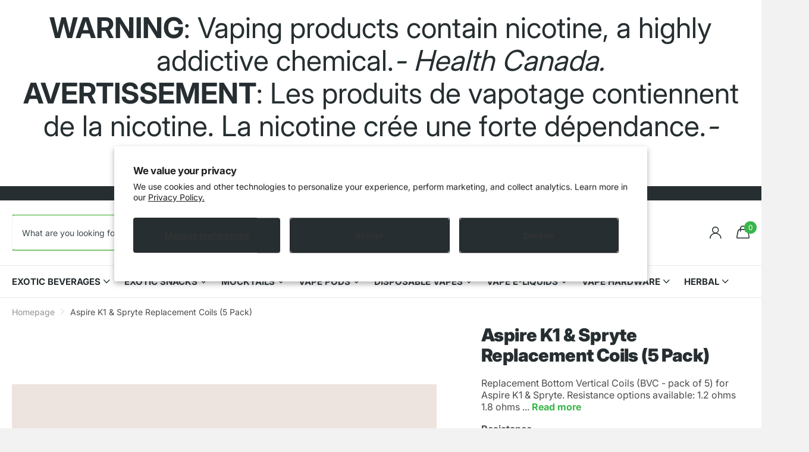

--- FILE ---
content_type: text/html; charset=utf-8
request_url: https://leboulevard.ca/products/aspire-ce5-ets-replacement-coils-5-bvc
body_size: 31152
content:
<!doctype html>
<html lang="en" data-theme="xtra" dir="ltr" class="no-js  hover-inv">
	<head>
		<meta charset="utf-8">
		<meta http-equiv="x-ua-compatible" content="ie=edge">
		<title>Aspire CE5 &amp; ET-S Replacement Coils (5 BVC) | Le Boulevard</title><meta name="description" content="Replacement Bottom Vertical Coils (BVC - pack of 5) for Aspire K1 &amp;amp; Spryte. Resistance options available: 1.2 ohms 1.8 ohms "><meta name="theme-color" content="">
		<meta name="MobileOptimized" content="320">
		<meta name="HandheldFriendly" content="true">
		<meta name="viewport" content="width=device-width, initial-scale=1, minimum-scale=1, maximum-scale=5, viewport-fit=cover, shrink-to-fit=no">
		<meta name="msapplication-config" content="//leboulevard.ca/cdn/shop/t/23/assets/browserconfig.xml?v=52024572095365081671701879348">
		<link rel="canonical" href="https://leboulevard.ca/products/aspire-ce5-ets-replacement-coils-5-bvc">
    <link rel="preconnect" href="https://cdn.shopify.com" crossorigin>
		<link rel="preconnect" href="https://fonts.shopifycdn.com" crossorigin><link rel="preload" as="style" href="//leboulevard.ca/cdn/shop/t/23/assets/screen.css?v=59041610719368870311701882340">
		<link rel="preload" as="style" href="//leboulevard.ca/cdn/shop/t/23/assets/theme-xclusive.css?v=115232886155836929851701879348">
		<link rel="preload" as="style" href="//leboulevard.ca/cdn/shop/t/23/assets/screen-settings.css?v=46929790597818847761759332105">
		
		<link rel="preload" as="font" href="//leboulevard.ca/cdn/fonts/inter/inter_n9.5eeac4b640934cb12c98bb58e5b212c8a842a731.woff2" type="font/woff2" crossorigin>
    <link rel="preload" as="font" href="//leboulevard.ca/cdn/fonts/playfair_display/playfairdisplay_n4.9980f3e16959dc89137cc1369bfc3ae98af1deb9.woff2" type="font/woff2" crossorigin>
		<link rel="preload" as="font" href="//leboulevard.ca/cdn/shop/t/23/assets/xclusive.woff2?v=9720588325446181251701879348" crossorigin>
		<link media="screen" rel="stylesheet" href="//leboulevard.ca/cdn/shop/t/23/assets/screen.css?v=59041610719368870311701882340" id="core-css">
		<link media="screen" rel="stylesheet" href="//leboulevard.ca/cdn/shop/t/23/assets/theme-xclusive.css?v=115232886155836929851701879348" id="xclusive-css">
		<noscript><link rel="stylesheet" href="//leboulevard.ca/cdn/shop/t/23/assets/async-menu.css?v=36590982183417486461701879348"></noscript><link media="screen" rel="stylesheet" href="//leboulevard.ca/cdn/shop/t/23/assets/page-product.css?v=110416816339401877331701879348" id="product-css"><link media="screen" rel="stylesheet" href="//leboulevard.ca/cdn/shop/t/23/assets/screen-settings.css?v=46929790597818847761759332105" id="custom-css"><link rel="icon" href="//leboulevard.ca/cdn/shop/files/leboulevard-logo-gmail-03.jpg?crop=center&height=32&v=1701980041&width=32" type="image/png">
			<link rel="mask-icon" href="safari-pinned-tab.svg" color="#333333">
			<link rel="apple-touch-icon" href="apple-touch-icon.png"><link rel="manifest" href="//leboulevard.ca/cdn/shop/t/23/assets/manifest.json?v=69675086569049310631701879348">
		<link rel="preconnect" href="//cdn.shopify.com">
		<script>document.documentElement.classList.remove('no-js'); document.documentElement.classList.add('js');</script>
		<meta name="msapplication-config" content="//leboulevard.ca/cdn/shop/t/23/assets/browserconfig.xml?v=52024572095365081671701879348">
<meta property="og:title" content="Aspire K1 & Spryte Replacement Coils (5 Pack)">
<meta property="og:type" content="product">
<meta property="og:description" content="Replacement Bottom Vertical Coils (BVC - pack of 5) for Aspire K1 &amp;amp; Spryte. Resistance options available: 1.2 ohms 1.8 ohms ">
<meta property="og:site_name" content="Le Boulevard">
<meta property="og:url" content="https://leboulevard.ca/products/aspire-ce5-ets-replacement-coils-5-bvc">

  
  <meta property="product:price:amount" content="$12.99 CAD">
  <meta property="og:price:amount" content="$12.99 CAD">
  <meta property="og:price:currency" content="CAD">
  <meta property="og:availability" content="out of stock" />

<meta property="og:image" content="//leboulevard.ca/cdn/shop/products/ASPIRE.BVC.jpeg?crop=center&height=500&v=1544736070&width=600">

<meta name="twitter:title" content="Aspire K1 & Spryte Replacement Coils (5 Pack)">
<meta name="twitter:description" content="Replacement Bottom Vertical Coils (BVC - pack of 5) for Aspire K1 &amp;amp; Spryte. Resistance options available: 1.2 ohms 1.8 ohms ">
<meta name="twitter:site" content="Le Boulevard">

<meta property="twitter:image" content="//leboulevard.ca/cdn/shop/products/ASPIRE.BVC.jpeg?crop=center&height=500&v=1544736070&width=600">
<script type="application/ld+json">
  [{
        "@context": "http://schema.org",
        "@type": "Product",
        "name": "Aspire K1 & Spryte Replacement Coils (5 Pack)",
        "url": "https://leboulevard.ca/products/aspire-ce5-ets-replacement-coils-5-bvc","brand": { "@type": "Brand", "name": "Aspire" },"description": "Replacement Bottom Vertical Coils (BVC - pack of 5) for Aspire K1 \u0026amp; Spryte.\nResistance options available:\n\n1.2 ohms\n\n1.8 ohms \n\n","image": "//leboulevard.ca/cdn/shop/products/ASPIRE.BVC.jpeg?crop=center&height=500&v=1544736070&width=600","gtin8": "","offers": {
          "@type": "Offer",
          "price": "12.99",
          "url": "https://leboulevard.ca/products/aspire-ce5-ets-replacement-coils-5-bvc",
          "priceValidUntil": "2027-01-27",
          "priceCurrency": "CAD"}
      },{
      "@context": "http://schema.org/",
      "@type": "Organization",
      "url": "https://leboulevard.ca/products/aspire-ce5-ets-replacement-coils-5-bvc",
      "name": "Le Boulevard",
      "legalName": "Le Boulevard",
      "description": "Replacement Bottom Vertical Coils (BVC - pack of 5) for Aspire K1 &amp;amp; Spryte. Resistance options available: 1.2 ohms 1.8 ohms ","contactPoint": {
        "@type": "ContactPoint",
        "contactType": "Customer service",
        "telephone": "204-894-4357"
      },
      "address": {
        "@type": "PostalAddress",
        "streetAddress": "330 St. Mary Avenue, Suite 300",
        "addressLocality": "Winnipeg",
        "postalCode": "R3C 3Z5",
        "addressCountry": "CANADA"
      }
    },
    {
      "@context": "http://schema.org",
      "@type": "WebSite",
      "url": "https://leboulevard.ca/products/aspire-ce5-ets-replacement-coils-5-bvc",
      "name": "Le Boulevard",
      "description": "Replacement Bottom Vertical Coils (BVC - pack of 5) for Aspire K1 &amp;amp; Spryte. Resistance options available: 1.2 ohms 1.8 ohms ",
      "author": [
        {
          "@type": "Organization",
          "url": "https://www.someoneyouknow.online",
          "name": "Someoneyouknow",
          "address": {
            "@type": "PostalAddress",
            "streetAddress": "Wilhelminaplein 25",
            "addressLocality": "Eindhoven",
            "addressRegion": "NB",
            "postalCode": "5611 HG",
            "addressCountry": "NL"
          }
        }
      ]
    }
  ]
</script>

		<script>window.performance && window.performance.mark && window.performance.mark('shopify.content_for_header.start');</script><meta name="google-site-verification" content="u_KMNP60K7TbVtYOwfEBy95B8gXwe2xGAiw4k7q84Bw">
<meta id="shopify-digital-wallet" name="shopify-digital-wallet" content="/11840110/digital_wallets/dialog">
<link rel="alternate" type="application/json+oembed" href="https://leboulevard.ca/products/aspire-ce5-ets-replacement-coils-5-bvc.oembed">
<script async="async" src="/checkouts/internal/preloads.js?locale=en-CA"></script>
<script id="shopify-features" type="application/json">{"accessToken":"2b666845072e0dd52cfcbf946a795068","betas":["rich-media-storefront-analytics"],"domain":"leboulevard.ca","predictiveSearch":true,"shopId":11840110,"locale":"en"}</script>
<script>var Shopify = Shopify || {};
Shopify.shop = "boulvapes-online.myshopify.com";
Shopify.locale = "en";
Shopify.currency = {"active":"CAD","rate":"1.0"};
Shopify.country = "CA";
Shopify.theme = {"name":"Xclusive - Vape store 2023 - Adam","id":122974175267,"schema_name":"Xclusive","schema_version":"1.3.0","theme_store_id":2221,"role":"main"};
Shopify.theme.handle = "null";
Shopify.theme.style = {"id":null,"handle":null};
Shopify.cdnHost = "leboulevard.ca/cdn";
Shopify.routes = Shopify.routes || {};
Shopify.routes.root = "/";</script>
<script type="module">!function(o){(o.Shopify=o.Shopify||{}).modules=!0}(window);</script>
<script>!function(o){function n(){var o=[];function n(){o.push(Array.prototype.slice.apply(arguments))}return n.q=o,n}var t=o.Shopify=o.Shopify||{};t.loadFeatures=n(),t.autoloadFeatures=n()}(window);</script>
<script id="shop-js-analytics" type="application/json">{"pageType":"product"}</script>
<script defer="defer" async type="module" src="//leboulevard.ca/cdn/shopifycloud/shop-js/modules/v2/client.init-shop-cart-sync_BT-GjEfc.en.esm.js"></script>
<script defer="defer" async type="module" src="//leboulevard.ca/cdn/shopifycloud/shop-js/modules/v2/chunk.common_D58fp_Oc.esm.js"></script>
<script defer="defer" async type="module" src="//leboulevard.ca/cdn/shopifycloud/shop-js/modules/v2/chunk.modal_xMitdFEc.esm.js"></script>
<script type="module">
  await import("//leboulevard.ca/cdn/shopifycloud/shop-js/modules/v2/client.init-shop-cart-sync_BT-GjEfc.en.esm.js");
await import("//leboulevard.ca/cdn/shopifycloud/shop-js/modules/v2/chunk.common_D58fp_Oc.esm.js");
await import("//leboulevard.ca/cdn/shopifycloud/shop-js/modules/v2/chunk.modal_xMitdFEc.esm.js");

  window.Shopify.SignInWithShop?.initShopCartSync?.({"fedCMEnabled":true,"windoidEnabled":true});

</script>
<script>(function() {
  var isLoaded = false;
  function asyncLoad() {
    if (isLoaded) return;
    isLoaded = true;
    var urls = ["https:\/\/motivate.shopapps.site\/motivator.php?shop=boulvapes-online.myshopify.com"];
    for (var i = 0; i < urls.length; i++) {
      var s = document.createElement('script');
      s.type = 'text/javascript';
      s.async = true;
      s.src = urls[i];
      var x = document.getElementsByTagName('script')[0];
      x.parentNode.insertBefore(s, x);
    }
  };
  if(window.attachEvent) {
    window.attachEvent('onload', asyncLoad);
  } else {
    window.addEventListener('load', asyncLoad, false);
  }
})();</script>
<script id="__st">var __st={"a":11840110,"offset":-18000,"reqid":"0c165b61-24c5-4841-84ce-d621e3722294-1769516649","pageurl":"leboulevard.ca\/products\/aspire-ce5-ets-replacement-coils-5-bvc","u":"633f2ffcbd73","p":"product","rtyp":"product","rid":6248107719};</script>
<script>window.ShopifyPaypalV4VisibilityTracking = true;</script>
<script id="captcha-bootstrap">!function(){'use strict';const t='contact',e='account',n='new_comment',o=[[t,t],['blogs',n],['comments',n],[t,'customer']],c=[[e,'customer_login'],[e,'guest_login'],[e,'recover_customer_password'],[e,'create_customer']],r=t=>t.map((([t,e])=>`form[action*='/${t}']:not([data-nocaptcha='true']) input[name='form_type'][value='${e}']`)).join(','),a=t=>()=>t?[...document.querySelectorAll(t)].map((t=>t.form)):[];function s(){const t=[...o],e=r(t);return a(e)}const i='password',u='form_key',d=['recaptcha-v3-token','g-recaptcha-response','h-captcha-response',i],f=()=>{try{return window.sessionStorage}catch{return}},m='__shopify_v',_=t=>t.elements[u];function p(t,e,n=!1){try{const o=window.sessionStorage,c=JSON.parse(o.getItem(e)),{data:r}=function(t){const{data:e,action:n}=t;return t[m]||n?{data:e,action:n}:{data:t,action:n}}(c);for(const[e,n]of Object.entries(r))t.elements[e]&&(t.elements[e].value=n);n&&o.removeItem(e)}catch(o){console.error('form repopulation failed',{error:o})}}const l='form_type',E='cptcha';function T(t){t.dataset[E]=!0}const w=window,h=w.document,L='Shopify',v='ce_forms',y='captcha';let A=!1;((t,e)=>{const n=(g='f06e6c50-85a8-45c8-87d0-21a2b65856fe',I='https://cdn.shopify.com/shopifycloud/storefront-forms-hcaptcha/ce_storefront_forms_captcha_hcaptcha.v1.5.2.iife.js',D={infoText:'Protected by hCaptcha',privacyText:'Privacy',termsText:'Terms'},(t,e,n)=>{const o=w[L][v],c=o.bindForm;if(c)return c(t,g,e,D).then(n);var r;o.q.push([[t,g,e,D],n]),r=I,A||(h.body.append(Object.assign(h.createElement('script'),{id:'captcha-provider',async:!0,src:r})),A=!0)});var g,I,D;w[L]=w[L]||{},w[L][v]=w[L][v]||{},w[L][v].q=[],w[L][y]=w[L][y]||{},w[L][y].protect=function(t,e){n(t,void 0,e),T(t)},Object.freeze(w[L][y]),function(t,e,n,w,h,L){const[v,y,A,g]=function(t,e,n){const i=e?o:[],u=t?c:[],d=[...i,...u],f=r(d),m=r(i),_=r(d.filter((([t,e])=>n.includes(e))));return[a(f),a(m),a(_),s()]}(w,h,L),I=t=>{const e=t.target;return e instanceof HTMLFormElement?e:e&&e.form},D=t=>v().includes(t);t.addEventListener('submit',(t=>{const e=I(t);if(!e)return;const n=D(e)&&!e.dataset.hcaptchaBound&&!e.dataset.recaptchaBound,o=_(e),c=g().includes(e)&&(!o||!o.value);(n||c)&&t.preventDefault(),c&&!n&&(function(t){try{if(!f())return;!function(t){const e=f();if(!e)return;const n=_(t);if(!n)return;const o=n.value;o&&e.removeItem(o)}(t);const e=Array.from(Array(32),(()=>Math.random().toString(36)[2])).join('');!function(t,e){_(t)||t.append(Object.assign(document.createElement('input'),{type:'hidden',name:u})),t.elements[u].value=e}(t,e),function(t,e){const n=f();if(!n)return;const o=[...t.querySelectorAll(`input[type='${i}']`)].map((({name:t})=>t)),c=[...d,...o],r={};for(const[a,s]of new FormData(t).entries())c.includes(a)||(r[a]=s);n.setItem(e,JSON.stringify({[m]:1,action:t.action,data:r}))}(t,e)}catch(e){console.error('failed to persist form',e)}}(e),e.submit())}));const S=(t,e)=>{t&&!t.dataset[E]&&(n(t,e.some((e=>e===t))),T(t))};for(const o of['focusin','change'])t.addEventListener(o,(t=>{const e=I(t);D(e)&&S(e,y())}));const B=e.get('form_key'),M=e.get(l),P=B&&M;t.addEventListener('DOMContentLoaded',(()=>{const t=y();if(P)for(const e of t)e.elements[l].value===M&&p(e,B);[...new Set([...A(),...v().filter((t=>'true'===t.dataset.shopifyCaptcha))])].forEach((e=>S(e,t)))}))}(h,new URLSearchParams(w.location.search),n,t,e,['guest_login'])})(!0,!0)}();</script>
<script integrity="sha256-4kQ18oKyAcykRKYeNunJcIwy7WH5gtpwJnB7kiuLZ1E=" data-source-attribution="shopify.loadfeatures" defer="defer" src="//leboulevard.ca/cdn/shopifycloud/storefront/assets/storefront/load_feature-a0a9edcb.js" crossorigin="anonymous"></script>
<script data-source-attribution="shopify.dynamic_checkout.dynamic.init">var Shopify=Shopify||{};Shopify.PaymentButton=Shopify.PaymentButton||{isStorefrontPortableWallets:!0,init:function(){window.Shopify.PaymentButton.init=function(){};var t=document.createElement("script");t.src="https://leboulevard.ca/cdn/shopifycloud/portable-wallets/latest/portable-wallets.en.js",t.type="module",document.head.appendChild(t)}};
</script>
<script data-source-attribution="shopify.dynamic_checkout.buyer_consent">
  function portableWalletsHideBuyerConsent(e){var t=document.getElementById("shopify-buyer-consent"),n=document.getElementById("shopify-subscription-policy-button");t&&n&&(t.classList.add("hidden"),t.setAttribute("aria-hidden","true"),n.removeEventListener("click",e))}function portableWalletsShowBuyerConsent(e){var t=document.getElementById("shopify-buyer-consent"),n=document.getElementById("shopify-subscription-policy-button");t&&n&&(t.classList.remove("hidden"),t.removeAttribute("aria-hidden"),n.addEventListener("click",e))}window.Shopify?.PaymentButton&&(window.Shopify.PaymentButton.hideBuyerConsent=portableWalletsHideBuyerConsent,window.Shopify.PaymentButton.showBuyerConsent=portableWalletsShowBuyerConsent);
</script>
<script>
  function portableWalletsCleanup(e){e&&e.src&&console.error("Failed to load portable wallets script "+e.src);var t=document.querySelectorAll("shopify-accelerated-checkout .shopify-payment-button__skeleton, shopify-accelerated-checkout-cart .wallet-cart-button__skeleton"),e=document.getElementById("shopify-buyer-consent");for(let e=0;e<t.length;e++)t[e].remove();e&&e.remove()}function portableWalletsNotLoadedAsModule(e){e instanceof ErrorEvent&&"string"==typeof e.message&&e.message.includes("import.meta")&&"string"==typeof e.filename&&e.filename.includes("portable-wallets")&&(window.removeEventListener("error",portableWalletsNotLoadedAsModule),window.Shopify.PaymentButton.failedToLoad=e,"loading"===document.readyState?document.addEventListener("DOMContentLoaded",window.Shopify.PaymentButton.init):window.Shopify.PaymentButton.init())}window.addEventListener("error",portableWalletsNotLoadedAsModule);
</script>

<script type="module" src="https://leboulevard.ca/cdn/shopifycloud/portable-wallets/latest/portable-wallets.en.js" onError="portableWalletsCleanup(this)" crossorigin="anonymous"></script>
<script nomodule>
  document.addEventListener("DOMContentLoaded", portableWalletsCleanup);
</script>

<script id='scb4127' type='text/javascript' async='' src='https://leboulevard.ca/cdn/shopifycloud/privacy-banner/storefront-banner.js'></script><link id="shopify-accelerated-checkout-styles" rel="stylesheet" media="screen" href="https://leboulevard.ca/cdn/shopifycloud/portable-wallets/latest/accelerated-checkout-backwards-compat.css" crossorigin="anonymous">
<style id="shopify-accelerated-checkout-cart">
        #shopify-buyer-consent {
  margin-top: 1em;
  display: inline-block;
  width: 100%;
}

#shopify-buyer-consent.hidden {
  display: none;
}

#shopify-subscription-policy-button {
  background: none;
  border: none;
  padding: 0;
  text-decoration: underline;
  font-size: inherit;
  cursor: pointer;
}

#shopify-subscription-policy-button::before {
  box-shadow: none;
}

      </style>

<script>window.performance && window.performance.mark && window.performance.mark('shopify.content_for_header.end');</script>
		<style>
@media only screen and (min-width:992px) {
    .shopify-section-announcement-bar p {
        font-size: 3rem !important;
    }
}
</style>
	
  <!-- "snippets/shogun-head.liquid" was not rendered, the associated app was uninstalled -->
 
<link href="https://monorail-edge.shopifysvc.com" rel="dns-prefetch">
<script>(function(){if ("sendBeacon" in navigator && "performance" in window) {try {var session_token_from_headers = performance.getEntriesByType('navigation')[0].serverTiming.find(x => x.name == '_s').description;} catch {var session_token_from_headers = undefined;}var session_cookie_matches = document.cookie.match(/_shopify_s=([^;]*)/);var session_token_from_cookie = session_cookie_matches && session_cookie_matches.length === 2 ? session_cookie_matches[1] : "";var session_token = session_token_from_headers || session_token_from_cookie || "";function handle_abandonment_event(e) {var entries = performance.getEntries().filter(function(entry) {return /monorail-edge.shopifysvc.com/.test(entry.name);});if (!window.abandonment_tracked && entries.length === 0) {window.abandonment_tracked = true;var currentMs = Date.now();var navigation_start = performance.timing.navigationStart;var payload = {shop_id: 11840110,url: window.location.href,navigation_start,duration: currentMs - navigation_start,session_token,page_type: "product"};window.navigator.sendBeacon("https://monorail-edge.shopifysvc.com/v1/produce", JSON.stringify({schema_id: "online_store_buyer_site_abandonment/1.1",payload: payload,metadata: {event_created_at_ms: currentMs,event_sent_at_ms: currentMs}}));}}window.addEventListener('pagehide', handle_abandonment_event);}}());</script>
<script id="web-pixels-manager-setup">(function e(e,d,r,n,o){if(void 0===o&&(o={}),!Boolean(null===(a=null===(i=window.Shopify)||void 0===i?void 0:i.analytics)||void 0===a?void 0:a.replayQueue)){var i,a;window.Shopify=window.Shopify||{};var t=window.Shopify;t.analytics=t.analytics||{};var s=t.analytics;s.replayQueue=[],s.publish=function(e,d,r){return s.replayQueue.push([e,d,r]),!0};try{self.performance.mark("wpm:start")}catch(e){}var l=function(){var e={modern:/Edge?\/(1{2}[4-9]|1[2-9]\d|[2-9]\d{2}|\d{4,})\.\d+(\.\d+|)|Firefox\/(1{2}[4-9]|1[2-9]\d|[2-9]\d{2}|\d{4,})\.\d+(\.\d+|)|Chrom(ium|e)\/(9{2}|\d{3,})\.\d+(\.\d+|)|(Maci|X1{2}).+ Version\/(15\.\d+|(1[6-9]|[2-9]\d|\d{3,})\.\d+)([,.]\d+|)( \(\w+\)|)( Mobile\/\w+|) Safari\/|Chrome.+OPR\/(9{2}|\d{3,})\.\d+\.\d+|(CPU[ +]OS|iPhone[ +]OS|CPU[ +]iPhone|CPU IPhone OS|CPU iPad OS)[ +]+(15[._]\d+|(1[6-9]|[2-9]\d|\d{3,})[._]\d+)([._]\d+|)|Android:?[ /-](13[3-9]|1[4-9]\d|[2-9]\d{2}|\d{4,})(\.\d+|)(\.\d+|)|Android.+Firefox\/(13[5-9]|1[4-9]\d|[2-9]\d{2}|\d{4,})\.\d+(\.\d+|)|Android.+Chrom(ium|e)\/(13[3-9]|1[4-9]\d|[2-9]\d{2}|\d{4,})\.\d+(\.\d+|)|SamsungBrowser\/([2-9]\d|\d{3,})\.\d+/,legacy:/Edge?\/(1[6-9]|[2-9]\d|\d{3,})\.\d+(\.\d+|)|Firefox\/(5[4-9]|[6-9]\d|\d{3,})\.\d+(\.\d+|)|Chrom(ium|e)\/(5[1-9]|[6-9]\d|\d{3,})\.\d+(\.\d+|)([\d.]+$|.*Safari\/(?![\d.]+ Edge\/[\d.]+$))|(Maci|X1{2}).+ Version\/(10\.\d+|(1[1-9]|[2-9]\d|\d{3,})\.\d+)([,.]\d+|)( \(\w+\)|)( Mobile\/\w+|) Safari\/|Chrome.+OPR\/(3[89]|[4-9]\d|\d{3,})\.\d+\.\d+|(CPU[ +]OS|iPhone[ +]OS|CPU[ +]iPhone|CPU IPhone OS|CPU iPad OS)[ +]+(10[._]\d+|(1[1-9]|[2-9]\d|\d{3,})[._]\d+)([._]\d+|)|Android:?[ /-](13[3-9]|1[4-9]\d|[2-9]\d{2}|\d{4,})(\.\d+|)(\.\d+|)|Mobile Safari.+OPR\/([89]\d|\d{3,})\.\d+\.\d+|Android.+Firefox\/(13[5-9]|1[4-9]\d|[2-9]\d{2}|\d{4,})\.\d+(\.\d+|)|Android.+Chrom(ium|e)\/(13[3-9]|1[4-9]\d|[2-9]\d{2}|\d{4,})\.\d+(\.\d+|)|Android.+(UC? ?Browser|UCWEB|U3)[ /]?(15\.([5-9]|\d{2,})|(1[6-9]|[2-9]\d|\d{3,})\.\d+)\.\d+|SamsungBrowser\/(5\.\d+|([6-9]|\d{2,})\.\d+)|Android.+MQ{2}Browser\/(14(\.(9|\d{2,})|)|(1[5-9]|[2-9]\d|\d{3,})(\.\d+|))(\.\d+|)|K[Aa][Ii]OS\/(3\.\d+|([4-9]|\d{2,})\.\d+)(\.\d+|)/},d=e.modern,r=e.legacy,n=navigator.userAgent;return n.match(d)?"modern":n.match(r)?"legacy":"unknown"}(),u="modern"===l?"modern":"legacy",c=(null!=n?n:{modern:"",legacy:""})[u],f=function(e){return[e.baseUrl,"/wpm","/b",e.hashVersion,"modern"===e.buildTarget?"m":"l",".js"].join("")}({baseUrl:d,hashVersion:r,buildTarget:u}),m=function(e){var d=e.version,r=e.bundleTarget,n=e.surface,o=e.pageUrl,i=e.monorailEndpoint;return{emit:function(e){var a=e.status,t=e.errorMsg,s=(new Date).getTime(),l=JSON.stringify({metadata:{event_sent_at_ms:s},events:[{schema_id:"web_pixels_manager_load/3.1",payload:{version:d,bundle_target:r,page_url:o,status:a,surface:n,error_msg:t},metadata:{event_created_at_ms:s}}]});if(!i)return console&&console.warn&&console.warn("[Web Pixels Manager] No Monorail endpoint provided, skipping logging."),!1;try{return self.navigator.sendBeacon.bind(self.navigator)(i,l)}catch(e){}var u=new XMLHttpRequest;try{return u.open("POST",i,!0),u.setRequestHeader("Content-Type","text/plain"),u.send(l),!0}catch(e){return console&&console.warn&&console.warn("[Web Pixels Manager] Got an unhandled error while logging to Monorail."),!1}}}}({version:r,bundleTarget:l,surface:e.surface,pageUrl:self.location.href,monorailEndpoint:e.monorailEndpoint});try{o.browserTarget=l,function(e){var d=e.src,r=e.async,n=void 0===r||r,o=e.onload,i=e.onerror,a=e.sri,t=e.scriptDataAttributes,s=void 0===t?{}:t,l=document.createElement("script"),u=document.querySelector("head"),c=document.querySelector("body");if(l.async=n,l.src=d,a&&(l.integrity=a,l.crossOrigin="anonymous"),s)for(var f in s)if(Object.prototype.hasOwnProperty.call(s,f))try{l.dataset[f]=s[f]}catch(e){}if(o&&l.addEventListener("load",o),i&&l.addEventListener("error",i),u)u.appendChild(l);else{if(!c)throw new Error("Did not find a head or body element to append the script");c.appendChild(l)}}({src:f,async:!0,onload:function(){if(!function(){var e,d;return Boolean(null===(d=null===(e=window.Shopify)||void 0===e?void 0:e.analytics)||void 0===d?void 0:d.initialized)}()){var d=window.webPixelsManager.init(e)||void 0;if(d){var r=window.Shopify.analytics;r.replayQueue.forEach((function(e){var r=e[0],n=e[1],o=e[2];d.publishCustomEvent(r,n,o)})),r.replayQueue=[],r.publish=d.publishCustomEvent,r.visitor=d.visitor,r.initialized=!0}}},onerror:function(){return m.emit({status:"failed",errorMsg:"".concat(f," has failed to load")})},sri:function(e){var d=/^sha384-[A-Za-z0-9+/=]+$/;return"string"==typeof e&&d.test(e)}(c)?c:"",scriptDataAttributes:o}),m.emit({status:"loading"})}catch(e){m.emit({status:"failed",errorMsg:(null==e?void 0:e.message)||"Unknown error"})}}})({shopId: 11840110,storefrontBaseUrl: "https://leboulevard.ca",extensionsBaseUrl: "https://extensions.shopifycdn.com/cdn/shopifycloud/web-pixels-manager",monorailEndpoint: "https://monorail-edge.shopifysvc.com/unstable/produce_batch",surface: "storefront-renderer",enabledBetaFlags: ["2dca8a86"],webPixelsConfigList: [{"id":"230424611","configuration":"{\"config\":\"{\\\"pixel_id\\\":\\\"G-N53P724ZPQ\\\",\\\"target_country\\\":\\\"CA\\\",\\\"gtag_events\\\":[{\\\"type\\\":\\\"purchase\\\",\\\"action_label\\\":\\\"G-N53P724ZPQ\\\"},{\\\"type\\\":\\\"page_view\\\",\\\"action_label\\\":\\\"G-N53P724ZPQ\\\"},{\\\"type\\\":\\\"view_item\\\",\\\"action_label\\\":\\\"G-N53P724ZPQ\\\"},{\\\"type\\\":\\\"search\\\",\\\"action_label\\\":\\\"G-N53P724ZPQ\\\"},{\\\"type\\\":\\\"add_to_cart\\\",\\\"action_label\\\":\\\"G-N53P724ZPQ\\\"},{\\\"type\\\":\\\"begin_checkout\\\",\\\"action_label\\\":\\\"G-N53P724ZPQ\\\"},{\\\"type\\\":\\\"add_payment_info\\\",\\\"action_label\\\":\\\"G-N53P724ZPQ\\\"}],\\\"enable_monitoring_mode\\\":false}\"}","eventPayloadVersion":"v1","runtimeContext":"OPEN","scriptVersion":"b2a88bafab3e21179ed38636efcd8a93","type":"APP","apiClientId":1780363,"privacyPurposes":[],"dataSharingAdjustments":{"protectedCustomerApprovalScopes":["read_customer_address","read_customer_email","read_customer_name","read_customer_personal_data","read_customer_phone"]}},{"id":"61669411","eventPayloadVersion":"v1","runtimeContext":"LAX","scriptVersion":"1","type":"CUSTOM","privacyPurposes":["ANALYTICS"],"name":"Google Analytics tag (migrated)"},{"id":"shopify-app-pixel","configuration":"{}","eventPayloadVersion":"v1","runtimeContext":"STRICT","scriptVersion":"0450","apiClientId":"shopify-pixel","type":"APP","privacyPurposes":["ANALYTICS","MARKETING"]},{"id":"shopify-custom-pixel","eventPayloadVersion":"v1","runtimeContext":"LAX","scriptVersion":"0450","apiClientId":"shopify-pixel","type":"CUSTOM","privacyPurposes":["ANALYTICS","MARKETING"]}],isMerchantRequest: false,initData: {"shop":{"name":"Le Boulevard","paymentSettings":{"currencyCode":"CAD"},"myshopifyDomain":"boulvapes-online.myshopify.com","countryCode":"CA","storefrontUrl":"https:\/\/leboulevard.ca"},"customer":null,"cart":null,"checkout":null,"productVariants":[{"price":{"amount":12.99,"currencyCode":"CAD"},"product":{"title":"Aspire K1 \u0026 Spryte Replacement Coils (5 Pack)","vendor":"Aspire","id":"6248107719","untranslatedTitle":"Aspire K1 \u0026 Spryte Replacement Coils (5 Pack)","url":"\/products\/aspire-ce5-ets-replacement-coils-5-bvc","type":"Coils"},"id":"43142122631","image":{"src":"\/\/leboulevard.ca\/cdn\/shop\/products\/ASPIRE.BVC.jpeg?v=1544736070"},"sku":"","title":"1.2 ohms","untranslatedTitle":"1.2 ohms"},{"price":{"amount":11.99,"currencyCode":"CAD"},"product":{"title":"Aspire K1 \u0026 Spryte Replacement Coils (5 Pack)","vendor":"Aspire","id":"6248107719","untranslatedTitle":"Aspire K1 \u0026 Spryte Replacement Coils (5 Pack)","url":"\/products\/aspire-ce5-ets-replacement-coils-5-bvc","type":"Coils"},"id":"19903453511","image":{"src":"\/\/leboulevard.ca\/cdn\/shop\/products\/ASPIRE.BVC.jpeg?v=1544736070"},"sku":"","title":"1.8 ohms","untranslatedTitle":"1.8 ohms"}],"purchasingCompany":null},},"https://leboulevard.ca/cdn","fcfee988w5aeb613cpc8e4bc33m6693e112",{"modern":"","legacy":""},{"shopId":"11840110","storefrontBaseUrl":"https:\/\/leboulevard.ca","extensionBaseUrl":"https:\/\/extensions.shopifycdn.com\/cdn\/shopifycloud\/web-pixels-manager","surface":"storefront-renderer","enabledBetaFlags":"[\"2dca8a86\"]","isMerchantRequest":"false","hashVersion":"fcfee988w5aeb613cpc8e4bc33m6693e112","publish":"custom","events":"[[\"page_viewed\",{}],[\"product_viewed\",{\"productVariant\":{\"price\":{\"amount\":12.99,\"currencyCode\":\"CAD\"},\"product\":{\"title\":\"Aspire K1 \u0026 Spryte Replacement Coils (5 Pack)\",\"vendor\":\"Aspire\",\"id\":\"6248107719\",\"untranslatedTitle\":\"Aspire K1 \u0026 Spryte Replacement Coils (5 Pack)\",\"url\":\"\/products\/aspire-ce5-ets-replacement-coils-5-bvc\",\"type\":\"Coils\"},\"id\":\"43142122631\",\"image\":{\"src\":\"\/\/leboulevard.ca\/cdn\/shop\/products\/ASPIRE.BVC.jpeg?v=1544736070\"},\"sku\":\"\",\"title\":\"1.2 ohms\",\"untranslatedTitle\":\"1.2 ohms\"}}]]"});</script><script>
  window.ShopifyAnalytics = window.ShopifyAnalytics || {};
  window.ShopifyAnalytics.meta = window.ShopifyAnalytics.meta || {};
  window.ShopifyAnalytics.meta.currency = 'CAD';
  var meta = {"product":{"id":6248107719,"gid":"gid:\/\/shopify\/Product\/6248107719","vendor":"Aspire","type":"Coils","handle":"aspire-ce5-ets-replacement-coils-5-bvc","variants":[{"id":43142122631,"price":1299,"name":"Aspire K1 \u0026 Spryte Replacement Coils (5 Pack) - 1.2 ohms","public_title":"1.2 ohms","sku":""},{"id":19903453511,"price":1199,"name":"Aspire K1 \u0026 Spryte Replacement Coils (5 Pack) - 1.8 ohms","public_title":"1.8 ohms","sku":""}],"remote":false},"page":{"pageType":"product","resourceType":"product","resourceId":6248107719,"requestId":"0c165b61-24c5-4841-84ce-d621e3722294-1769516649"}};
  for (var attr in meta) {
    window.ShopifyAnalytics.meta[attr] = meta[attr];
  }
</script>
<script class="analytics">
  (function () {
    var customDocumentWrite = function(content) {
      var jquery = null;

      if (window.jQuery) {
        jquery = window.jQuery;
      } else if (window.Checkout && window.Checkout.$) {
        jquery = window.Checkout.$;
      }

      if (jquery) {
        jquery('body').append(content);
      }
    };

    var hasLoggedConversion = function(token) {
      if (token) {
        return document.cookie.indexOf('loggedConversion=' + token) !== -1;
      }
      return false;
    }

    var setCookieIfConversion = function(token) {
      if (token) {
        var twoMonthsFromNow = new Date(Date.now());
        twoMonthsFromNow.setMonth(twoMonthsFromNow.getMonth() + 2);

        document.cookie = 'loggedConversion=' + token + '; expires=' + twoMonthsFromNow;
      }
    }

    var trekkie = window.ShopifyAnalytics.lib = window.trekkie = window.trekkie || [];
    if (trekkie.integrations) {
      return;
    }
    trekkie.methods = [
      'identify',
      'page',
      'ready',
      'track',
      'trackForm',
      'trackLink'
    ];
    trekkie.factory = function(method) {
      return function() {
        var args = Array.prototype.slice.call(arguments);
        args.unshift(method);
        trekkie.push(args);
        return trekkie;
      };
    };
    for (var i = 0; i < trekkie.methods.length; i++) {
      var key = trekkie.methods[i];
      trekkie[key] = trekkie.factory(key);
    }
    trekkie.load = function(config) {
      trekkie.config = config || {};
      trekkie.config.initialDocumentCookie = document.cookie;
      var first = document.getElementsByTagName('script')[0];
      var script = document.createElement('script');
      script.type = 'text/javascript';
      script.onerror = function(e) {
        var scriptFallback = document.createElement('script');
        scriptFallback.type = 'text/javascript';
        scriptFallback.onerror = function(error) {
                var Monorail = {
      produce: function produce(monorailDomain, schemaId, payload) {
        var currentMs = new Date().getTime();
        var event = {
          schema_id: schemaId,
          payload: payload,
          metadata: {
            event_created_at_ms: currentMs,
            event_sent_at_ms: currentMs
          }
        };
        return Monorail.sendRequest("https://" + monorailDomain + "/v1/produce", JSON.stringify(event));
      },
      sendRequest: function sendRequest(endpointUrl, payload) {
        // Try the sendBeacon API
        if (window && window.navigator && typeof window.navigator.sendBeacon === 'function' && typeof window.Blob === 'function' && !Monorail.isIos12()) {
          var blobData = new window.Blob([payload], {
            type: 'text/plain'
          });

          if (window.navigator.sendBeacon(endpointUrl, blobData)) {
            return true;
          } // sendBeacon was not successful

        } // XHR beacon

        var xhr = new XMLHttpRequest();

        try {
          xhr.open('POST', endpointUrl);
          xhr.setRequestHeader('Content-Type', 'text/plain');
          xhr.send(payload);
        } catch (e) {
          console.log(e);
        }

        return false;
      },
      isIos12: function isIos12() {
        return window.navigator.userAgent.lastIndexOf('iPhone; CPU iPhone OS 12_') !== -1 || window.navigator.userAgent.lastIndexOf('iPad; CPU OS 12_') !== -1;
      }
    };
    Monorail.produce('monorail-edge.shopifysvc.com',
      'trekkie_storefront_load_errors/1.1',
      {shop_id: 11840110,
      theme_id: 122974175267,
      app_name: "storefront",
      context_url: window.location.href,
      source_url: "//leboulevard.ca/cdn/s/trekkie.storefront.a804e9514e4efded663580eddd6991fcc12b5451.min.js"});

        };
        scriptFallback.async = true;
        scriptFallback.src = '//leboulevard.ca/cdn/s/trekkie.storefront.a804e9514e4efded663580eddd6991fcc12b5451.min.js';
        first.parentNode.insertBefore(scriptFallback, first);
      };
      script.async = true;
      script.src = '//leboulevard.ca/cdn/s/trekkie.storefront.a804e9514e4efded663580eddd6991fcc12b5451.min.js';
      first.parentNode.insertBefore(script, first);
    };
    trekkie.load(
      {"Trekkie":{"appName":"storefront","development":false,"defaultAttributes":{"shopId":11840110,"isMerchantRequest":null,"themeId":122974175267,"themeCityHash":"12043959921799928796","contentLanguage":"en","currency":"CAD","eventMetadataId":"14810102-e442-4e85-9a95-e5bf786ff072"},"isServerSideCookieWritingEnabled":true,"monorailRegion":"shop_domain","enabledBetaFlags":["65f19447"]},"Session Attribution":{},"S2S":{"facebookCapiEnabled":false,"source":"trekkie-storefront-renderer","apiClientId":580111}}
    );

    var loaded = false;
    trekkie.ready(function() {
      if (loaded) return;
      loaded = true;

      window.ShopifyAnalytics.lib = window.trekkie;

      var originalDocumentWrite = document.write;
      document.write = customDocumentWrite;
      try { window.ShopifyAnalytics.merchantGoogleAnalytics.call(this); } catch(error) {};
      document.write = originalDocumentWrite;

      window.ShopifyAnalytics.lib.page(null,{"pageType":"product","resourceType":"product","resourceId":6248107719,"requestId":"0c165b61-24c5-4841-84ce-d621e3722294-1769516649","shopifyEmitted":true});

      var match = window.location.pathname.match(/checkouts\/(.+)\/(thank_you|post_purchase)/)
      var token = match? match[1]: undefined;
      if (!hasLoggedConversion(token)) {
        setCookieIfConversion(token);
        window.ShopifyAnalytics.lib.track("Viewed Product",{"currency":"CAD","variantId":43142122631,"productId":6248107719,"productGid":"gid:\/\/shopify\/Product\/6248107719","name":"Aspire K1 \u0026 Spryte Replacement Coils (5 Pack) - 1.2 ohms","price":"12.99","sku":"","brand":"Aspire","variant":"1.2 ohms","category":"Coils","nonInteraction":true,"remote":false},undefined,undefined,{"shopifyEmitted":true});
      window.ShopifyAnalytics.lib.track("monorail:\/\/trekkie_storefront_viewed_product\/1.1",{"currency":"CAD","variantId":43142122631,"productId":6248107719,"productGid":"gid:\/\/shopify\/Product\/6248107719","name":"Aspire K1 \u0026 Spryte Replacement Coils (5 Pack) - 1.2 ohms","price":"12.99","sku":"","brand":"Aspire","variant":"1.2 ohms","category":"Coils","nonInteraction":true,"remote":false,"referer":"https:\/\/leboulevard.ca\/products\/aspire-ce5-ets-replacement-coils-5-bvc"});
      }
    });


        var eventsListenerScript = document.createElement('script');
        eventsListenerScript.async = true;
        eventsListenerScript.src = "//leboulevard.ca/cdn/shopifycloud/storefront/assets/shop_events_listener-3da45d37.js";
        document.getElementsByTagName('head')[0].appendChild(eventsListenerScript);

})();</script>
  <script>
  if (!window.ga || (window.ga && typeof window.ga !== 'function')) {
    window.ga = function ga() {
      (window.ga.q = window.ga.q || []).push(arguments);
      if (window.Shopify && window.Shopify.analytics && typeof window.Shopify.analytics.publish === 'function') {
        window.Shopify.analytics.publish("ga_stub_called", {}, {sendTo: "google_osp_migration"});
      }
      console.error("Shopify's Google Analytics stub called with:", Array.from(arguments), "\nSee https://help.shopify.com/manual/promoting-marketing/pixels/pixel-migration#google for more information.");
    };
    if (window.Shopify && window.Shopify.analytics && typeof window.Shopify.analytics.publish === 'function') {
      window.Shopify.analytics.publish("ga_stub_initialized", {}, {sendTo: "google_osp_migration"});
    }
  }
</script>
<script
  defer
  src="https://leboulevard.ca/cdn/shopifycloud/perf-kit/shopify-perf-kit-3.0.4.min.js"
  data-application="storefront-renderer"
  data-shop-id="11840110"
  data-render-region="gcp-us-east1"
  data-page-type="product"
  data-theme-instance-id="122974175267"
  data-theme-name="Xclusive"
  data-theme-version="1.3.0"
  data-monorail-region="shop_domain"
  data-resource-timing-sampling-rate="10"
  data-shs="true"
  data-shs-beacon="true"
  data-shs-export-with-fetch="true"
  data-shs-logs-sample-rate="1"
  data-shs-beacon-endpoint="https://leboulevard.ca/api/collect"
></script>
</head>
	<body class="template-product">




        

    

    

    
            

        
            

        
            

        
            

        
            

        
            

        
    
    

        
        <div id="agp__noPeekScreen"
            
        ></div>

        <style>
            #agp__noPeekScreen {
                position: fixed;
                top: 0;
                left: 0;
                width: 100%;
                height: 100%;
                background-color: #3d4246;
                z-index: 100000000;
                display: block;
            }
        </style>

    

    <div id="agp__root"></div>

    <script>
        window.agecheckerVsARddsz9 = {
            fields: {
                
                    
                        no_peek_mode: "QFw7fWSBpVZDmWX9U7",
                    
                
            },
            images: {
                logo_image: '',
                modal_image: '',
                background_image: '',
                cm_logo_image: '',
                cm_modal_image: '',
                cm_background_image: '',
            },
            callbacks: {},
            cartUrl: '/cart',
            
                product: {"id":6248107719,"title":"Aspire K1 \u0026 Spryte Replacement Coils (5 Pack)","handle":"aspire-ce5-ets-replacement-coils-5-bvc","description":"\u003cp dir=\"ltr\"\u003eReplacement Bottom Vertical Coils (BVC - pack of 5) for \u003cstrong\u003eAspire K1\u003c\/strong\u003e \u0026amp; \u003cstrong\u003eSpryte\u003c\/strong\u003e.\u003c\/p\u003e\n\u003cp dir=\"ltr\"\u003e\u003cspan\u003eResistance options available:\u003c\/span\u003e\u003c\/p\u003e\n\u003cul\u003e\n\u003cli dir=\"ltr\"\u003e\u003cspan\u003e1.2 ohms\u003c\/span\u003e\u003c\/li\u003e\n\u003cli dir=\"ltr\"\u003e\n\u003cspan\u003e1.8 ohms\u003c\/span\u003e \u003c\/li\u003e\n\u003c\/ul\u003e\n\u003cul\u003e\u003c\/ul\u003e","published_at":"2016-04-25T21:25:00-04:00","created_at":"2016-04-24T21:06:56-04:00","vendor":"Aspire","type":"Coils","tags":[],"price":1199,"price_min":1199,"price_max":1299,"available":false,"price_varies":true,"compare_at_price":1199,"compare_at_price_min":1199,"compare_at_price_max":1299,"compare_at_price_varies":true,"variants":[{"id":43142122631,"title":"1.2 ohms","option1":"1.2 ohms","option2":null,"option3":null,"sku":"","requires_shipping":true,"taxable":true,"featured_image":{"id":11775603975,"product_id":6248107719,"position":1,"created_at":"2016-04-24T21:06:56-04:00","updated_at":"2018-12-13T16:21:10-05:00","alt":"Aspire BVC - Vape - Clearomizer - Ego Thread - 510 battery - Kirkland - Montreal West Island Coils","width":600,"height":431,"src":"\/\/leboulevard.ca\/cdn\/shop\/products\/ASPIRE.BVC.jpeg?v=1544736070","variant_ids":[19903453511,43142122631]},"available":false,"name":"Aspire K1 \u0026 Spryte Replacement Coils (5 Pack) - 1.2 ohms","public_title":"1.2 ohms","options":["1.2 ohms"],"price":1299,"weight":130,"compare_at_price":1299,"inventory_quantity":0,"inventory_management":"shopify","inventory_policy":"deny","barcode":null,"featured_media":{"alt":"Aspire BVC - Vape - Clearomizer - Ego Thread - 510 battery - Kirkland - Montreal West Island Coils","id":153238208547,"position":1,"preview_image":{"aspect_ratio":1.392,"height":431,"width":600,"src":"\/\/leboulevard.ca\/cdn\/shop\/products\/ASPIRE.BVC.jpeg?v=1544736070"}},"requires_selling_plan":false,"selling_plan_allocations":[]},{"id":19903453511,"title":"1.8 ohms","option1":"1.8 ohms","option2":null,"option3":null,"sku":"","requires_shipping":true,"taxable":true,"featured_image":{"id":11775603975,"product_id":6248107719,"position":1,"created_at":"2016-04-24T21:06:56-04:00","updated_at":"2018-12-13T16:21:10-05:00","alt":"Aspire BVC - Vape - Clearomizer - Ego Thread - 510 battery - Kirkland - Montreal West Island Coils","width":600,"height":431,"src":"\/\/leboulevard.ca\/cdn\/shop\/products\/ASPIRE.BVC.jpeg?v=1544736070","variant_ids":[19903453511,43142122631]},"available":false,"name":"Aspire K1 \u0026 Spryte Replacement Coils (5 Pack) - 1.8 ohms","public_title":"1.8 ohms","options":["1.8 ohms"],"price":1199,"weight":130,"compare_at_price":1199,"inventory_quantity":0,"inventory_management":"shopify","inventory_policy":"deny","barcode":null,"featured_media":{"alt":"Aspire BVC - Vape - Clearomizer - Ego Thread - 510 battery - Kirkland - Montreal West Island Coils","id":153238208547,"position":1,"preview_image":{"aspect_ratio":1.392,"height":431,"width":600,"src":"\/\/leboulevard.ca\/cdn\/shop\/products\/ASPIRE.BVC.jpeg?v=1544736070"}},"requires_selling_plan":false,"selling_plan_allocations":[]}],"images":["\/\/leboulevard.ca\/cdn\/shop\/products\/ASPIRE.BVC.jpeg?v=1544736070"],"featured_image":"\/\/leboulevard.ca\/cdn\/shop\/products\/ASPIRE.BVC.jpeg?v=1544736070","options":["Resistance"],"media":[{"alt":"Aspire BVC - Vape - Clearomizer - Ego Thread - 510 battery - Kirkland - Montreal West Island Coils","id":153238208547,"position":1,"preview_image":{"aspect_ratio":1.392,"height":431,"width":600,"src":"\/\/leboulevard.ca\/cdn\/shop\/products\/ASPIRE.BVC.jpeg?v=1544736070"},"aspect_ratio":1.392,"height":431,"media_type":"image","src":"\/\/leboulevard.ca\/cdn\/shop\/products\/ASPIRE.BVC.jpeg?v=1544736070","width":600}],"requires_selling_plan":false,"selling_plan_groups":[],"content":"\u003cp dir=\"ltr\"\u003eReplacement Bottom Vertical Coils (BVC - pack of 5) for \u003cstrong\u003eAspire K1\u003c\/strong\u003e \u0026amp; \u003cstrong\u003eSpryte\u003c\/strong\u003e.\u003c\/p\u003e\n\u003cp dir=\"ltr\"\u003e\u003cspan\u003eResistance options available:\u003c\/span\u003e\u003c\/p\u003e\n\u003cul\u003e\n\u003cli dir=\"ltr\"\u003e\u003cspan\u003e1.2 ohms\u003c\/span\u003e\u003c\/li\u003e\n\u003cli dir=\"ltr\"\u003e\n\u003cspan\u003e1.8 ohms\u003c\/span\u003e \u003c\/li\u003e\n\u003c\/ul\u003e\n\u003cul\u003e\u003c\/ul\u003e"},
            
            
        };

        window.agecheckerVsARddsz9.removeNoPeekScreen = function() {
            var el = document.getElementById('agp__noPeekScreen');
            el && el.remove();
        };

        window.agecheckerVsARddsz9.getCookie = function(name) {
            var nameEQ = name + '=';
            var ca = document.cookie.split(';');
            for (let i = 0; i < ca.length; i++) {
                let c = ca[i];
                while (c.charAt(0) === ' ') c = c.substring(1, c.length);
                if (c.indexOf(nameEQ) === 0) return c.substring(nameEQ.length, c.length);
            }
            return null;
        };

        window.agecheckerVsARddsz9.getHistory = function() {
            if (window.agecheckerVsARddsz9.fields.session_type === 'session') {
                return sessionStorage.getItem('__age_checker-history');
            }
            return window.agecheckerVsARddsz9.getCookie('__age_checker-history');
        };

        window.agecheckerVsARddsz9.isUrlMatch = function(value) {
            var currentPath = window.location.pathname;
            var currentUrlParts = window.location.href.split('?');
            var currentQueryString = currentUrlParts[1] || null;

            var ruleUrlParts = value.split('?');
            var ruleQueryString = ruleUrlParts[1] || null;
            var el = document.createElement('a');
            el.href = value;
            var rulePath = el.pathname;

            var currentPathParts = currentPath.replace(/^\/|\/$/g, '').split('/');
            var rulePathParts = rulePath.replace(/^\/|\/$/g, '').split('/');

            if (currentPathParts.length !== rulePathParts.length) {
                return false;
            }

            for (var i = 0; i < currentPathParts.length; i++) {
                if (currentPathParts[i] !== rulePathParts[i] && rulePathParts[i] !== '*') {
                    return false;
                }
            }

            return !ruleQueryString || currentQueryString === ruleQueryString;
        };

        window.agecheckerVsARddsz9.checkPageRule = function(rule) {
            var templateData = window.agecheckerVsARddsz9.templateData;
            var check;
            switch (rule.type) {
                case 'template_type':
                    check = (
                        (rule.value === 'homepage' && templateData.full === 'index')
                        || (rule.value === templateData.name)
                    );
                    break;
                case 'template':
                    check = rule.value === templateData.full;
                    break;
                case 'product':
                    check = parseInt(rule.value, 10) === parseInt(templateData.productId, 10);
                    break;
                case 'page':
                    check = parseInt(rule.value, 10) === parseInt(templateData.pageId, 10);
                    break;
                case 'article':
                    check = parseInt(rule.value, 10) === parseInt(templateData.articleId, 10);
                    break;
                case 'collection':
                    check = (
                        (parseInt(rule.value, 10) === parseInt(templateData.collectionId, 10))
                        || (rule.value === templateData.collectionHandle)
                    );
                    break;
                case 'tag':
                    check = templateData.tags && templateData.tags.indexOf(rule.value) !== -1;
                    break;
                case 'url':
                    check = window.agecheckerVsARddsz9.isUrlMatch(rule.value);
                    break;
            }

            if (rule.logic === 'not_equal') {
                check = !check;
            }

            return check;
        };

        window.agecheckerVsARddsz9.matchesPageRules = function() {
            var groups = window.agecheckerVsARddsz9.fields.groups;
            var arr1 = Object.keys(groups).map((k1) => {
                return Object.keys(groups[k1]).map(k2 => groups[k1][k2]);
            });

            return arr1.some((arr2) => arr2.every((rule) => {
                return window.agecheckerVsARddsz9.checkPageRule(rule);
            }));
        };

        window.agechecker_developer_api = {
            on: function(eventName, callback) {
                if (!window.agecheckerVsARddsz9.callbacks[eventName]) {
                    window.agecheckerVsARddsz9.callbacks[eventName] = [];
                }
                window.agecheckerVsARddsz9.callbacks[eventName].push(callback);
            },
        };
    </script>

    

        <script>
            window.agecheckerVsARddsz9.isPageMatch = false;
        </script>

    

    <script>
        if (window.location.pathname === '/age-checker-preview') {
            window.agecheckerVsARddsz9.isPageMatch = true;
        }

        if (!window.agecheckerVsARddsz9.isPageMatch) {
            window.agecheckerVsARddsz9.removeNoPeekScreen();
        }
    </script>

    



		<div id="root"><nav id="skip">
    <ul>
        <li><a href="/" accesskey="a" class="link-accessible">Toggle accessibility mode (a)</a></li>
        <li><a href="/" accesskey="h">Go to homepage (h)</a></li>
        <li><a href="#nav" accesskey="n">Go to navigation (n)</a></li>
        <li><a href="/search" aria-controls="search" accesskey="s">Go to search (s)</a></li>
        <li><a href="#content" accesskey="c">Go to content (c)</a></li>
        <li><a href="#shopify-section-footer" accesskey="f">Go to footer (f)</a></li>
    </ul>
</nav>
<!-- BEGIN sections: header-group -->
<div id="shopify-section-sections--14684895772707__announcement" class="shopify-section shopify-section-group-header-group shopify-section-announcement-bar-container"><div class="shopify-section-announcement-bar" style="font-size:40px"><p class="text-center size-m">
        <strong>WARNING</strong>: Vaping products contain nicotine, a highly addictive chemical.<em>- Health Canada.</br></em><strong>AVERTISSEMENT</strong>: Les produits de vapotage contiennent de la nicotine. La nicotine crée une forte dépendance.<em>- Santé Canada </em>
      </p></div>
  <style>
    :root {
      --custom_alert_bg: var(--white_bg);
      --custom_alert_fg: var(--white_fg);
    }
  </style><style> #shopify-section-sections--14684895772707__announcement {font-size: medium;} </style></div><div id="shopify-section-sections--14684895772707__header" class="shopify-section shopify-section-group-header-group shopify-section-header">
<script>document.documentElement.classList.add('t1sn');document.documentElement.classList.add('t1nb');</script><nav id="nav-top" style="--main_fz:13px"><ul class="l4us mobile-text-center" data-autoplay=5000></ul><ul data-type="top-nav">
      <li><a href=""></a></li>
</ul>
  </nav><div id="header-outer">
  <div id="header">
    <div id="header-inner" class="
    sticky-nav
    hide-btn
    
    hide-btn-mobile
    text-center-mobile
    text-center-sticky text-center-logo
    
    
  "><p class="link-btn">
    <a class="mobile-text-uppercase"href="/" aria-controls="nav">View catalog <i aria-hidden="true" class="icon-chevron-down"></i></a>
    <a class="search-compact" href="#search" aria-label="search" aria-controls="search"><i aria-hidden="true" class="icon-zoom"></i> <span class="hidden">Search</span></a>
  </p>
<form action="/search" method="get" id="search" class="
    
    
    
    solid
    blur
    compact-handle
    "
    style="--main_fz:14px;--price_fz:14px;font-size:14px;"
  >
    <fieldset>
      <legend>Search</legend>
      <p>
        <label for="search_main">Search</label>
        <input type="search" id="search_main" name="q" placeholder="What are you looking for?" autocomplete="off" required>
        <button type="submit" class="override">Zoeken</button>
      </p>
      <div id="livesearch">
        <div class="cols">
          <p>Search results</p>
        </div>
      </div>
    </fieldset>
  </form>
<p id="logo">
    <a href="/"><picture><img
              class="logo-img mobile-only"
              srcset=",//leboulevard.ca/cdn/shop/files/leboulevard-logo-full-color-rgb.png?pad_color=fff&v=1698855845&width=165 165w,//leboulevard.ca/cdn/shop/files/leboulevard-logo-full-color-rgb.png?pad_color=fff&v=1698855845&width=240 240w,//leboulevard.ca/cdn/shop/files/leboulevard-logo-full-color-rgb.png?pad_color=fff&v=1698855845&width=350 350w,//leboulevard.ca/cdn/shop/files/leboulevard-logo-full-color-rgb.png?pad_color=fff&v=1698855845&width=533 533w,//leboulevard.ca/cdn/shop/files/leboulevard-logo-full-color-rgb.png?pad_color=fff&v=1698855845&width=720 720w"
              src="//leboulevard.ca/cdn/shop/files/leboulevard-logo-full-color-rgb.png?v=1698855845"
              sizes="
                (min-width: 760px) 0
                255
              "
              width="255"
              height="36"
              alt="Le Boulevard"
            ><img
            class="logo-img mobile-hide"
              srcset=",//leboulevard.ca/cdn/shop/files/leboulevard-logo-full-color-rgb.svg?pad_color=fff&v=1698151716&width=165 165w,//leboulevard.ca/cdn/shop/files/leboulevard-logo-full-color-rgb.svg?pad_color=fff&v=1698151716&width=240 240w,//leboulevard.ca/cdn/shop/files/leboulevard-logo-full-color-rgb.svg?pad_color=fff&v=1698151716&width=350 350w,//leboulevard.ca/cdn/shop/files/leboulevard-logo-full-color-rgb.svg?pad_color=fff&v=1698151716&width=533 533w,//leboulevard.ca/cdn/shop/files/leboulevard-logo-full-color-rgb.svg?pad_color=fff&v=1698151716&width=720 720w"
              src="//leboulevard.ca/cdn/shop/files/leboulevard-logo-full-color-rgb.svg?v=1698151716&width=300"
            sizes="
              (min-width: 760px) 300
              0
            "
            width="300"
            height="36"
            alt="Le Boulevard"
          >
        </picture></a><style data-shopify>
        #logo {
          --logo_w: 300px;
        }
        @media only screen and (max-width: 47.5em) {
          #logo {
            --logo_w: 255px;
          }
        }
      </style>
</p>
<nav id="nav-user">
        <ul data-type="user-nav">
<li class="mobile-only"><a href=""></a></li><li class="sub user-login menu-hide"><a href="/account/login" class="toggle mobile-hide" aria-label="Sign in"><i aria-hidden="true" aria-label="Sign in" class="icon-user"></i> <span class="desktop-hide">Sign in</span></a>
                <a href="/account/login" class="mobile-only" data-panel="login" aria-label="Sign in"><i aria-hidden="true" class="icon-user"></i> <span class="desktop-hide">Sign in</span></a><form method="post" action="/account/login" id="customer_login" accept-charset="UTF-8" data-login-with-shop-sign-in="true" class="f8vl"><input type="hidden" name="form_type" value="customer_login" /><input type="hidden" name="utf8" value="✓" /><fieldset>
                    <legend>Login</legend>
                    <p class="strong">Login</p>
                    <p>
                      <label for="login_email_address">Email<span class="overlay-theme">*</span></label>
                      <input type="email" id="login_email_address" name="customer[email]" placeholder="Email" required>
                    </p>
                    <p>
                      <label for="login_password">Password<span class="overlay-theme">*</span> <a href="./" class="show"><span>Toon</span> <span class="hidden">Hide</span></a></label>
                      <input type="password" id="login_password" name="customer[password]" placeholder="Password" required>
                      <a href="/account/login#recover" class="size-12">Forgot your password?</a>
                    </p>
                    <p class="submit">
                      <button type="submit" class="inv">Sign in</button>
                      Don&#39;t have an account yet?<br> <a href="/account/register" class="overlay-content">Create account</a>
                    </p>
                  </fieldset></form></li>
            <li class="cart">
              <a href="/cart" data-panel="cart" aria-label="Winkelwagen"><i aria-hidden="true" class="icon-cart-bag-wide"><span id="cart-count" class="plain">0</span></i> <span class="hidden">Cart</span></a>
            </li>
          
        </ul>
      </nav>
    </div>
  </div><nav id="nav" aria-label="Menu" class="text-center plain sticky-menu has-menu-bar ff-primary">
      <ul data-type="main-nav" >
<li class="sub-static text-uppercase " >
            <a accesskey="1" href="/collections/exotic-beverages-1">Exotic Beverages
</a>
                <a href="./" class="toggle">All collections</a>
                <em>(1)</em>
                <ul class="ff-primary"><li>
                        <ul>
                            <li>
                                <a href="/collections/a-w">A&W
                                </a></li>
                            </li>
                        </ul><li>
                        <ul>
                            <li>
                                <a href="/collections/barr">Barr
                                </a></li>
                            </li>
                        </ul><li>
                        <ul>
                            <li>
                                <a href="/collections/big-hug">Big Hug
                                </a></li>
                            </li>
                        </ul><li>
                        <ul>
                            <li>
                                <a href="/collections/canada-dry">Canada Dry
                                </a></li>
                            </li>
                        </ul><li>
                        <ul>
                            <li>
                                <a href="/collections/chupa-chups">Chupa Chups
                                </a></li>
                            </li>
                        </ul><li>
                        <ul>
                            <li>
                                <a href="/collections/crush">Crush
                                </a></li>
                            </li>
                        </ul><li>
                        <ul>
                            <li>
                                <a href="/collections/dr-pepper">Dr Pepper
                                </a></li>
                            </li>
                        </ul><li>
                        <ul>
                            <li>
                                <a href="/collections/duff">Duff
                                </a></li>
                            </li>
                        </ul><li>
                        <ul>
                            <li>
                                <a href="/collections/fanta">Fanta
                                </a></li>
                            </li>
                        </ul><li>
                        <ul>
                            <li>
                                <a href="/collections/frostie">Frostie
                                </a></li>
                            </li>
                        </ul><li>
                        <ul>
                            <li>
                                <a href="/collections/galaxy-drink">Galaxy Drink
                                </a></li>
                            </li>
                        </ul><li>
                        <ul>
                            <li>
                                <a href="/collections/ghost-hydration">Ghost Hydration
                                </a></li>
                            </li>
                        </ul><li>
                        <ul>
                            <li>
                                <a href="/collections/glow-energy">Glow Energy
                                </a></li>
                            </li>
                        </ul><li>
                        <ul>
                            <li>
                                <a href="/collections/hata">Hata
                                </a></li>
                            </li>
                        </ul><li>
                        <ul>
                            <li>
                                <a href="/collections/kickapoo">Kickapoo
                                </a></li>
                            </li>
                        </ul><li>
                        <ul>
                            <li>
                                <a href="/collections/minute-maid">Minute Maid
                                </a></li>
                            </li>
                        </ul><li>
                        <ul>
                            <li>
                                <a href="/collections/monster-energy">Monster Energy
                                </a></li>
                            </li>
                        </ul><li>
                        <ul>
                            <li>
                                <a href="/collections/mountain-dew">Mountain Dew
                                </a></li>
                            </li>
                        </ul><li>
                        <ul>
                            <li>
                                <a href="/collections/pepsi">Pepsi
                                </a></li>
                            </li>
                        </ul><li>
                        <ul>
                            <li>
                                <a href="/collections/prime-energy">Prime Energy
                                </a></li>
                            </li>
                        </ul><li>
                        <ul>
                            <li>
                                <a href="/collections/red-bull">Red Bull
                                </a></li>
                            </li>
                        </ul><li>
                        <ul>
                            <li>
                                <a href="/collections/skittles-beverages">Skittles Beverages
                                </a></li>
                            </li>
                        </ul><li>
                        <ul>
                            <li>
                                <a href="/collections/sunkist">Sunkist
                                </a></li>
                            </li>
                        </ul><li>
                        <ul>
                            <li>
                                <a href="/collections/warheads-beverages">Warheads
                                </a></li>
                            </li>
                        </ul></ul></li><li class="sub-static text-uppercase " >
            <a accesskey="2" href="/collections/exotic-snacks-1">Exotic Snacks
</a>
                <a href="./" class="toggle">All collections</a>
                <em>(2)</em>
                <ul class="ff-primary"><li>
                        <ul>
                            <li>
                                <a href="/collections/freeze-dried-snacks">Freeze Dried Snacks
                                </a></li>
                            </li>
                        </ul><li>
                        <ul>
                            <li>
                                <a href="/collections/candy">Candy
                                </a></li>
                            </li>
                        </ul><li>
                        <ul>
                            <li>
                                <a href="/collections/chocolate-sweets">Chocolate & Sweets
                                </a></li>
                            </li>
                        </ul><li>
                        <ul>
                            <li>
                                <a href="/collections/salty-snacks">Salty Snacks
                                </a></li>
                            </li>
                        </ul><li>
                        <ul>
                            <li>
                                <a href="/collections/hot-sauce">Hot Sauce
                                </a></li>
                            </li>
                        </ul><li>
                        <ul>
                            <li>
                                <a href="/collections/pickles">Pickles
                                </a></li>
                            </li>
                        </ul><li>
                        <ul>
                            <li>
                                <a href="/collections/ramen">Ramen
                                </a></li>
                            </li>
                        </ul><li>
                        <ul>
                            <li>
                                <a href="/collections/topokki-cups">Topokki Cups
                                </a></li>
                            </li>
                        </ul></ul></li><li class="sub-static text-uppercase " >
            <a accesskey="3" href="/collections/mocktails">Mocktails
</a>
                <a href="./" class="toggle">All collections</a>
                <em>(3)</em>
                <ul class="ff-primary"><li>
                        <ul>
                            <li>
                                <a href="/collections/baked">Baked
                                </a></li>
                            </li>
                        </ul><li>
                        <ul>
                            <li>
                                <a href="/collections/drip-king">Drip King
                                </a></li>
                            </li>
                        </ul><li>
                        <ul>
                            <li>
                                <a href="/collections/drop-shots">Drop Shots
                                </a></li>
                            </li>
                        </ul><li>
                        <ul>
                            <li>
                                <a href="/collections/f-beast-shots">F Beast Shots
                                </a></li>
                            </li>
                        </ul><li>
                        <ul>
                            <li>
                                <a href="/collections/flvr-shot-1">FLVR Shots
                                </a></li>
                            </li>
                        </ul><li>
                        <ul>
                            <li>
                                <a href="/collections/frosty">Frosty
                                </a></li>
                            </li>
                        </ul><li>
                        <ul>
                            <li>
                                <a href="/collections/fruit-shot">Fruit Shot
                                </a></li>
                            </li>
                        </ul><li>
                        <ul>
                            <li>
                                <a href="/collections/fruit-slice">Fruit Slice
                                </a></li>
                            </li>
                        </ul><li>
                        <ul>
                            <li>
                                <a href="/collections/fruitease">Fruitease
                                </a></li>
                            </li>
                        </ul><li>
                        <ul>
                            <li>
                                <a href="/collections/king-shots">King Shots
                                </a></li>
                            </li>
                        </ul><li>
                        <ul>
                            <li>
                                <a href="/collections/mixo">Mixo
                                </a></li>
                            </li>
                        </ul><li>
                        <ul>
                            <li>
                                <a href="/collections/ultra-shots">Ultra Shots
                                </a></li>
                            </li>
                        </ul><li>
                        <ul>
                            <li>
                                <a href="/collections/nice-shots">Nice Shots
                                </a></li>
                            </li>
                        </ul><li>
                        <ul>
                            <li>
                                <a href="/collections/mixology-tools">Mixology Tools
                                </a></li>
                            </li>
                        </ul><li>
                        <ul>
                            <li>
                                <a href="/blogs/recipes">Mocktail Recipes
                                </a></li>
                            </li>
                        </ul><li>
                        <ul>
                            <li>
                                <a href="/blogs/dessert-recipes">Dessert Recipes
                                </a></li>
                            </li>
                        </ul></ul></li><li class="sub-static text-uppercase " >
            <a accesskey="4" href="/collections/pods">Vape Pods
</a>
                <a href="./" class="toggle">All collections</a>
                <em>(4)</em>
                <ul class="ff-primary"><li>
                        <ul>
                            <li>
                                <a href="/collections/closed-pods">Closed Pods
                                </a>
                                    <a href="/collections/closed-pods" class="toggle">Toggle submenu Closed Pods</a>
                                    <ul><li>
                                            <a href="/collections/allo-sync">Allo Sync
                                            </a>
                                        </li><li>
                                            <a href="/collections/flavour-beast">Flavour Beast
                                            </a>
                                        </li><li>
                                            <a href="/collections/stlth">STLTH
                                            </a>
                                        </li><li>
                                            <a href="/collections/vuse-pods">Vuse
                                            </a>
                                        </li></ul></li>
                            </li>
                        </ul><li>
                        <ul>
                            <li>
                                <a href="/collections/open-pods">Open Pods
                                </a>
                                    <a href="/collections/open-pods" class="toggle">Toggle submenu Open Pods</a>
                                    <ul><li>
                                            <a href="/collections/open-pods-kits">Kits
                                            </a>
                                        </li><li>
                                            <a href="/collections/open-pods-replacement-pods">Pods
                                            </a>
                                        </li></ul></li>
                            </li>
                        </ul></ul></li><li class="sub-static text-uppercase " >
            <a accesskey="5" href="/collections/disposables">Disposable Vapes
</a>
                <a href="./" class="toggle">All collections</a>
                <em>(5)</em>
                <ul class="ff-primary"><li>
                        <ul>
                            <li>
                                <a href="/collections/allo-vapor">Allo
                                </a></li>
                            </li>
                        </ul><li>
                        <ul>
                            <li>
                                <a href="/collections/don-cristo-disposables">Don Cristo
                                </a></li>
                            </li>
                        </ul><li>
                        <ul>
                            <li>
                                <a href="/collections/flavour-beast-flow">Flavour Beast
                                </a></li>
                            </li>
                        </ul><li>
                        <ul>
                            <li>
                                <a href="/collections/nix-disposables">Nix
                                </a></li>
                            </li>
                        </ul><li>
                        <ul>
                            <li>
                                <a href="/collections/stlth-disposables">STLTH
                                </a></li>
                            </li>
                        </ul><li>
                        <ul>
                            <li>
                                <a href="/collections/vice">Vice
                                </a></li>
                            </li>
                        </ul><li>
                        <ul>
                            <li>
                                <a href="/collections/vuse-disposables">Vuse
                                </a></li>
                            </li>
                        </ul></ul></li><li class="sub-static text-uppercase " >
            <a accesskey="6" href="/collections/e-liquids">Vape E-Liquids
</a>
                <a href="./" class="toggle">All collections</a>
                <em>(6)</em>
                <ul class="ff-primary"><li>
                        <ul>
                            <li>
                                <a href="/collections/e-liquids-salt">Salt E-Liquids
                                </a>
                                    <a href="/collections/e-liquids-salt" class="toggle">Toggle submenu Salt E-Liquids</a>
                                    <ul><li>
                                            <a href="/collections/all-day-vapor-salt">Allday Vapor
                                            </a>
                                        </li><li>
                                            <a href="/collections/blue-label-co-salt">Blue Label Co.
                                            </a>
                                        </li><li>
                                            <a href="/collections/canada-vape-lab-salt">Canada Vape Lab
                                            </a>
                                        </li><li>
                                            <a href="/collections/clear-salt">Clear
                                            </a>
                                        </li><li>
                                            <a href="/collections/don-cristo-salt">Don Cristo
                                            </a>
                                        </li><li>
                                            <a href="/collections/flavour-beast-salt">Flavour Beast
                                            </a>
                                        </li><li>
                                            <a href="/collections/futvr-salt">Futvr
                                            </a>
                                        </li><li>
                                            <a href="/collections/leaf-color-salt">Leaf & Color
                                            </a>
                                        </li><li>
                                            <a href="/collections/naked-100-salt">Naked 100
                                            </a>
                                        </li><li>
                                            <a href="/collections/rope-cut-salt">Rope Cut
                                            </a>
                                        </li><li>
                                            <a href="/collections/salt-nix">Salt Nix
                                            </a>
                                        </li><li>
                                            <a href="/collections/suave-salt">Suavae
                                            </a>
                                        </li><li>
                                            <a href="/collections/tobacco-drop-salt">Tobacco Drop
                                            </a>
                                        </li><li>
                                            <a href="/collections/wave-salt">Wave
                                            </a>
                                        </li></ul></li>
                            </li>
                        </ul><li>
                        <ul>
                            <li>
                                <a href="/collections/e-liquids-freebase">Freebase E-Liquids
                                </a>
                                    <a href="/collections/e-liquids-freebase" class="toggle">Toggle submenu Freebase E-Liquids</a>
                                    <ul><li>
                                            <a href="/collections/black-label-freebase">Black Label
                                            </a>
                                        </li><li>
                                            <a href="/collections/canada-vape-lab">Canada Vape Lab
                                            </a>
                                        </li><li>
                                            <a href="/collections/don-cristo">Don Cristo
                                            </a>
                                        </li><li>
                                            <a href="/collections/futvr-freebase">Futvr
                                            </a>
                                        </li><li>
                                            <a href="/collections/les-tabacs-rnak">Les Tabacs RNAK
                                            </a>
                                        </li><li>
                                            <a href="/collections/naked-100">Naked 100
                                            </a>
                                        </li><li>
                                            <a href="/collections/rope-cut-freebase">Rope Cut
                                            </a>
                                        </li><li>
                                            <a href="/collections/tobacco-drop-freebase">Tobacco Drop
                                            </a>
                                        </li><li>
                                            <a href="/collections/vital-freebase">Vital
                                            </a>
                                        </li></ul></li>
                            </li>
                        </ul></ul></li><li class="sub-static text-uppercase " >
            <a accesskey="7" href="/collections/hardware">Vape Hardware
</a>
                <a href="./" class="toggle">All collections</a>
                <em>(7)</em>
                <ul class="ff-primary"><li>
                        <ul>
                            <li>
                                <a href="/collections/starter-kits">Starter Kits
                                </a></li>
                            </li>
                        </ul><li>
                        <ul>
                            <li>
                                <a href="/collections/tank-dl">Direct To Lung Tanks
                                </a></li>
                            </li>
                        </ul><li>
                        <ul>
                            <li>
                                <a href="/collections/tanks-mtl">Mouth To Lung Tanks
                                </a></li>
                            </li>
                        </ul><li>
                        <ul>
                            <li>
                                <a href="/collections/mods">Mods
                                </a></li>
                            </li>
                        </ul><li>
                        <ul>
                            <li>
                                <a href="/collections/refillable-disposable">Refillable Disposables
                                </a></li>
                            </li>
                        </ul><li>
                        <ul>
                            <li>
                                <a href="/collections/batteries-chargers">Batteries & Chargers
                                </a></li>
                            </li>
                        </ul><li>
                        <ul>
                            <li>
                                <a href="/collections/coils-1">Coils
                                </a></li>
                            </li>
                        </ul><li>
                        <ul>
                            <li>
                                <a href="/collections/drip-tips-accessories">Drip Tips & Accessories
                                </a></li>
                            </li>
                        </ul><li>
                        <ul>
                            <li>
                                <a href="/collections/wicks-wires-tools">Wicks Wires & Tools
                                </a></li>
                            </li>
                        </ul></ul></li><li class="sub-static text-uppercase " >
            <a accesskey="8" href="/collections/specialty-items">Herbal
</a>
                <a href="./" class="toggle">All collections</a>
                <em>(8)</em>
                <ul class="ff-primary"><li>
                        <ul>
                            <li>
                                <a href="/collections/papers-and-wraps">Papers and Wraps
                                </a></li>
                            </li>
                        </ul><li>
                        <ul>
                            <li>
                                <a href="/collections/specialty-items-devices">Vaporizers
                                </a>
                                    <a href="/collections/specialty-items-devices" class="toggle">Toggle submenu Vaporizers</a>
                                    <ul><li>
                                            <a href="/collections/vaporizer-parts">Vaporizer Parts
                                            </a>
                                        </li></ul></li>
                            </li>
                        </ul><li>
                        <ul>
                            <li>
                                <a href="/collections/glass">Glass
                                </a>
                                    <a href="/collections/glass" class="toggle">Toggle submenu Glass</a>
                                    <ul><li>
                                            <a href="/collections/glass-accessories">Glass Accessories
                                            </a>
                                        </li></ul></li>
                            </li>
                        </ul><li>
                        <ul>
                            <li>
                                <a href="/collections/510-cart-batteries">510 Cart Batteries
                                </a></li>
                            </li>
                        </ul><li>
                        <ul>
                            <li>
                                <a href="/collections/specialty-items-accessories">Accessories
                                </a></li>
                            </li>
                        </ul></ul></li><li class="show-all sub-static">
        <a href="/" aria-controls="nav">More</a>
    </li></ul>
      
    </nav></div><style data-shopify>:root {
    
    --ghw:  1600px;
    
    --custom_top_up_bg:           var(--black_bg);
    --custom_top_up_fg:           var(--black_fg);
    --custom_top_up_fg_hover:     var(--black_btn_bg);
    
    --header_mih:                 109px;
    --custom_top_main_bg:         var(--white_bg);
    --custom_top_main_fg:         var(--white_fg);
    --custom_top_nav_h:           55px;
    --custom_top_nav_bg:          var(--white_bg);
    --custom_top_nav_fz:          15px;
    --custom_top_nav_ls:          0.0em;
    --custom_top_nav_fw:          700;
    
      --custom_top_nav_fz_sub:     16px;
    
    
      --custom_top_nav_bd:        #eaeaea;
    
    --custom_top_nav_fg:          var(--white_fg);
    --custom_top_nav_fg_hover:    var(--white_btn_bg);
    
    --custom_drop_nav_bg:         var(--white_bg);
    --custom_drop_nav_fg:         var(--white_fg);
    --custom_drop_nav_fg_text:    var(--white_fg);
    --custom_drop_nav_fg_hover:   var(--white_btn_bg);
    --custom_drop_nav_head_bg:    var(--white_bg);
    --custom_drop_nav_head_fg:    var(--white_fg);
    
--custom_top_search_bd:     var(--white_bg_dark);--custom_top_search_bg:       var(--white_bg);
    --custom_top_search_fg:       var(--white_fg);
    --custom_top_search_pl:       var(--white_pl);
    @media only screen and (min-width: 761px) {
      --custom_top_search_h:        clamp(calc(var(--main_fz) + 20px), 45px, calc(var(--header_mih) - 15px));
    }
  }
  @media only screen and (max-width: 62.5em ) {
    #root #header .f8vl *, #root .m6pn.f8vl * {
      --secondary_btn_text:             var(--white_btn_bg);
      --secondary_bg_btn:               var(--white_btn_bg);
      --secondary_bg_btn_dark:          var(--white_btn_bg_dark);
      --secondary_bg_btn_fade:          var(--white_btn_bg_dark);
      --white:                      var(--white_btn_fg);
    }
    :root {
      --header_mih:                 90px;
    }
  }
  #root #header .f8vl .submit, #root .m6pn.f8vl .submit {
    --secondary_btn_text:             var(--white_btn_fg);
    --secondary_bg_btn:               var(--white_btn_bg);
    --secondary_bg_btn_dark:          var(--white_btn_bg_dark);
    --secondary_bg_btn_fade:          var(--white_btn_bg_dark);
    --secondary_bg_fade:          var(--secondary_bg_btn_fade);
  }

  
  #root .icon-cart:before { content: "\e965"; }
  .cart {
    --custom_top_main_link_bg:    var(--accent_bg);
    --custom_top_main_link_dark:  var(--accent_bg_dark);
    --custom_top_main_link_text:  var(--accent_fg);
  }
  #shopify-section-sections--14684895772707__header #nav {
    --custom_drop_nav_head_bg:    var(--white_bg_var);
  }</style>
</div>
<!-- END sections: header-group -->
			<main id="content">
				<div id="shopify-section-template--14684900229155__e78a08eb-0b70-4ab4-94ad-30ee4097cb23" class="shopify-section"><div class="module-spacer desktop-only" style="margin-bottom:-10px;"></div>
<div class="module-spacer desktop-hide" style="margin-bottom:-30px;"></div>


</div><div id="shopify-section-template--14684900229155__breadcrumbs" class="shopify-section shopify-section-breadcrumbs"><nav class="n6br" role="navigation" aria-label="breadcrumbs">
  <ol class="mobile-hide">

    <li>
      <a href="/" title="Home">Homepage</a>
    </li>

    
    <li>
        Aspire K1 & Spryte Replacement Coils (5 Pack)
    </li>

    
  </ol><p class="mobile-only"><a class="breadcrumb-back"><i aria-hidden="true" class="icon-chevron-left"></i> Back</a></p></nav>



</div><div id="shopify-section-template--14684900229155__main-product" class="shopify-section with-mobile-tab">
<article id="main-product" class="m6pr m6pr-template--14684900229155__main-product" style="--m6pr_bg:#f2f2f2;" data-template="template--14684900229155__main-product"><div class="l4pr-container">
        <ul class="l4pr
      
      
      
      no-scrollbar
      "
      data-media-size="1"
     
     data-featured_media_position=1>
                <li class="has-anchor ">
                  
                  <a data-fancybox="product-gallery-6248107719"
                    
                      href="//leboulevard.ca/cdn/shop/products/ASPIRE.BVC.jpeg?v=1544736070"
                    
                      data-gallery-thumb="
                      
                        //leboulevard.ca/cdn/shop/products/ASPIRE.BVC.jpeg?height=143&pad_color=fff&v=1544736070&width=143
                      
                      "
                      ><span class="s1lb label plain">
</span>
<picture class="img-multiply">
                        
                          
<img src="//leboulevard.ca/cdn/shop/products/ASPIRE.BVC.jpeg?crop=center&amp;height=430&amp;v=1544736070&amp;width=430" alt="Aspire BVC - Vape - Clearomizer - Ego Thread - 510 battery - Kirkland - Montreal West Island Coils" width="430" height="430" loading="eager" srcset="
,//leboulevard.ca/cdn/shop/products/ASPIRE.BVC.jpeg?height=165&amp;v=1544736070 165w,//leboulevard.ca/cdn/shop/products/ASPIRE.BVC.jpeg?height=240&amp;v=1544736070 240w,//leboulevard.ca/cdn/shop/products/ASPIRE.BVC.jpeg?height=350&amp;v=1544736070 350w,//leboulevard.ca/cdn/shop/products/ASPIRE.BVC.jpeg?height=533&amp;v=1544736070 533w" sizes="(min-width: 1000px) 624px, 100vw">
</picture>
                  </a></li>
              
</ul><footer class="m6tb static desktop-only">
                    <nav class="hidden">
                        <ul>
                            <li class="active"><a href="#section-info">Description</a></li>
                        </ul>
                    </nav>
                    <div>
                        <div id="section-info">
                            <h3 class="mobile-hide">Description</h3><p dir="ltr">Replacement Bottom Vertical Coils (BVC - pack of 5) for <strong>Aspire K1</strong> &amp; <strong>Spryte</strong>.</p>
<p dir="ltr"><span>Resistance options available:</span></p>
<ul>
<li dir="ltr"><span>1.2 ohms</span></li>
<li dir="ltr">
<span>1.8 ohms</span> </li>
</ul>
<ul></ul>
</div>
                    </div>
                </footer>

    </div><div><header  class="">
        <h3 class="m5 mob-h3">Aspire K1 & Spryte Replacement Coils (5 Pack)</h3>
        <ul class="l4dr m15"></ul>
    </header><div class="f8pr">
            <legend>Product form</legend>
<p class="m15 mobile-hide" >
                                Replacement Bottom Vertical Coils (BVC - pack of 5) for Aspire K1 &amp; Spryte. Resistance options available: 1.2 ohms 1.8 ohms ...
<a href="#section-info" class="strong">Read more</a></p><div class="f8pr-variant-selection no-zindex" >
                                    <p>
                                     <label >Resistance
<span class="text-end">
                                        
                                        </span>
                                       
                                    </label>
                                
<select name="id" id="id-template--14684900229155__main-product" data-url="/products/aspire-ce5-ets-replacement-coils-5-bvc" data-template="template--14684900229155__main-product" required  form="main-product-form-6248107719">
                                            <option
                                                    value="43142122631"
                                                    data-class="disabled"
                                                selected
                                                
                                                    
                                                        data-img="//leboulevard.ca/cdn/shop/products/ASPIRE.BVC.jpeg?height=143&pad_color=fff&v=1544736070&width=143"
                                                    
                                            >1.2 ohms</option>
                                            <option
                                                    value="19903453511"
                                                    data-class="disabled"
                                                
                                                
                                                    
                                                        data-img="//leboulevard.ca/cdn/shop/products/ASPIRE.BVC.jpeg?height=143&pad_color=fff&v=1544736070&width=143"
                                                    
                                            >1.8 ohms</option></select>

                    </div><div class="module-spacer desktop-only" style="margin-bottom:20px;" ></div>
                    <div class="module-spacer desktop-hide" style="margin-bottom:20px;"></div><ul id="f8pr-pickup" class="l4dr col f8pr-pickup pickup hidden" >
                        <li><i aria-hidden="true" class="icon-store"></i> <span>Free pickup in <a href="#pickup-availability" data-panel="pickup-availability" data-id="43142122631" class="inline">our shop(s)</a></span></li>
                    </ul>
                    <div class="f8pr-stock m0"></div>
               <div class="module-spacer desktop-only" style="margin-bottom:25px;" ></div>
                    <div class="module-spacer desktop-hide" style="margin-bottom:30px;"></div><p class="f8pr-price s1pr" ><span class=money>$12.99 CAD</span>
</p><form method="post" action="/cart/add" id="product-form-installment-template--14684900229155__main-product" accept-charset="UTF-8" class="f8pr-product-form-installment" enctype="multipart/form-data"><input type="hidden" name="form_type" value="product" /><input type="hidden" name="utf8" value="✓" /><input type="hidden" name="id" value="43142122631">
                        <div class="shopify-installments-container"></div><input type="hidden" name="product-id" value="6248107719" /><input type="hidden" name="section-id" value="template--14684900229155__main-product" /></form><style>
                        #shopify-section-template--14684900229155__main-product .f8pr-price {
                            --price_fz: 26px;
                        }
                    </style><form method="post" action="/cart/add" id="main-product-form-6248107719" accept-charset="UTF-8" class="f8pr f8pr-buy-button m20" enctype="multipart/form-data" autocomplete="off"><input type="hidden" name="form_type" value="product" /><input type="hidden" name="utf8" value="✓" /><p class="submit m10 unavailable" ><span class="input-amount">
                        <label for="quantity" class="hidden">Quantity</label>
                        <input type="number" id="quantity" name="quantity" data-link="#product_qty_sticky" value="1"
                               min="1"
                               max="0"
                               
                               
                               required>
                      </span><button type="submit" class="disabled overlay-tertiary">Out of stock</button></p><div class="overlay-quaternary inv-btn">
                                <div data-shopify="payment-button" class="shopify-payment-button"> <shopify-accelerated-checkout recommended="null" fallback="{&quot;supports_subs&quot;:true,&quot;supports_def_opts&quot;:true,&quot;name&quot;:&quot;buy_it_now&quot;,&quot;wallet_params&quot;:{}}" access-token="2b666845072e0dd52cfcbf946a795068" buyer-country="CA" buyer-locale="en" buyer-currency="CAD" variant-params="[{&quot;id&quot;:43142122631,&quot;requiresShipping&quot;:true},{&quot;id&quot;:19903453511,&quot;requiresShipping&quot;:true}]" shop-id="11840110" enabled-flags="[&quot;d6d12da0&quot;,&quot;ae0f5bf6&quot;]" disabled > <div class="shopify-payment-button__button" role="button" disabled aria-hidden="true" style="background-color: transparent; border: none"> <div class="shopify-payment-button__skeleton">&nbsp;</div> </div> </shopify-accelerated-checkout> <small id="shopify-buyer-consent" class="hidden" aria-hidden="true" data-consent-type="subscription"> This item is a recurring or deferred purchase. By continuing, I agree to the <span id="shopify-subscription-policy-button">cancellation policy</span> and authorize you to charge my payment method at the prices, frequency and dates listed on this page until my order is fulfilled or I cancel, if permitted. </small> </div>
                            </div><ul class="f8pr-preorder l4al inline m0"></ul><input type="hidden" name="product-id" value="6248107719" /><input type="hidden" name="section-id" value="template--14684900229155__main-product" /></form><div class="palette-light_2 module-color-palette m6bx compact" >
                            <p><strong>Quebec residents only: </strong>Please note that Vaping products cannot be shipped to Quebec residents due to provincial regulations. </p>
                        </div></div>
    </div><footer class="m6tb static desktop-hide">
                <nav class="hidden">
                    <ul>
                        <li class="active"><a href="#section-info">Description</a></li>
                    </ul>
                </nav>
                <div>
                    <div id="section-info">
                        <h3 class="mobile-hide">Description</h3><p dir="ltr">Replacement Bottom Vertical Coils (BVC - pack of 5) for <strong>Aspire K1</strong> &amp; <strong>Spryte</strong>.</p>
<p dir="ltr"><span>Resistance options available:</span></p>
<ul>
<li dir="ltr"><span>1.2 ohms</span></li>
<li dir="ltr">
<span>1.8 ohms</span> </li>
</ul>
<ul></ul>
</div>
                </div>
            </footer>

</article>

                            <article class="popup-a wide mobile-panel" data-title="sizing-chart-popup-template--14684900229155__main-product-variant_selection"><h2 class="text-left">Size chart</h2><div>
                                    
</div>
                            </article>

<style>
    
        #shopify-section-template--14684900229155__main-product, #shopify-section-template--14684900229155__main-product .m6bx { --main_fz: 16px; font-size: 16px; }
    
    @media only screen and (max-width: 760px) {
        #shopify-section-template--14684900229155__main-product .m6tb .tabs-header, .m6tb.static .tabs-header, #shopify-section-template--14684900229155__main-product .accordion-a.compact summary {
            font-size: var(--mob_h2);
        }
    }
    
</style>


</div><div id="shopify-section-template--14684900229155__recommendations" class="shopify-section with-mobile-tab hidden"><div class="m6tb static">
  <nav class="hidden">
    <ul>
      <li class="active"><a href="#section-related">You may also like</a></li>
    </ul>
  </nav>
  <div>
    <div id="section-related" data-hide class="product-recommendations" data-template="template--14684900229155__recommendations" data-product-id="6248107719" data-limit="4" data-intent="related">
      <article></article>
    </div>
  </div>
</div>

<style>
  @media only screen and (min-width: 47.5em) {
    #shopify-section-template--14684900229155__recommendations .l4cl { margin-bottom: 28px; }
    
  }
  @media only screen and (max-width: 47.5em) {
    #shopify-section-template--14684900229155__recommendations { margin-bottom: 26px; }
    
  }
</style>


</div><article id="shopify-section-template--14684900229155__recently-viewed" class="shopify-section recently-viewed-products"><header class="cols">
    <div class=""><h2 class=" ff-primary">Recently viewed products</h2></div>
  </header><ul class="l4cl"
    data-number_of_items=7
    
    
    data-fill_images
    data-images_rounded
    data-content_alignment="text-center"
></ul>

<style>
  #shopify-section-template--14684900229155__recently-viewed { z-index: 0!important; }
  #shopify-section-template--14684900229155__recently-viewed .l4cl { --ratio: 1.0; }
  @media only screen and (min-width: 47.5em) {
    #shopify-section-template--14684900229155__recently-viewed .l4cl { margin-bottom: 68px; }
  
  }
  @media only screen and (max-width: 47.5em) {
    #shopify-section-template--14684900229155__recently-viewed .l4cl { margin-bottom: 22px; }
    
  }
</style>


</article>
    
<!-- BEGIN sections: footer-group -->
<footer id="shopify-section-sections--14684895707171__footer" class="shopify-section shopify-section-group-footer-group shopify-section-footer">
<nav id="shopify-section-footer" class="align-center "><div style="--main_h_small:var(--main_h5);" >
              <h5 class="ff-primary fw-900"><a href="/pages/contact-us">Contact Us</a></h5></div><div style="--main_h_small:var(--main_h5);" >
              <h5 class="ff-primary fw-900"><a href="/policies/privacy-policy">Privacy Policy</a></h5></div><div style="--main_h_small:var(--main_h5);" >
              <h5 class="ff-primary fw-900"><a href="/pages/refund-policy">Refund Policy</a></h5></div><div style="--main_h_small:var(--main_h5);" >
              <h5 class="ff-primary fw-900"><a href="/pages/shipping">Shipping Policy</a></h5></div><div style="--main_h_small:var(--main_h5);" >
              <h5 class="ff-primary fw-900"><a href="/pages/montreal-vape-terms-of-service">Terms of Service</a></h5></div><div style="--main_h_small:var(--main_h5);" >
              <h5 class="ff-primary fw-900"><a href="/pages/use-of-products-and-nicotine">Use of Products & Nicotine</a></h5></div></nav><div><p>&copy; <span class="date">2026</span> Le Boulevard, <a target="_blank" rel="nofollow" href="https://www.shopify.com?utm_campaign=poweredby&amp;utm_medium=shopify&amp;utm_source=onlinestore">Powered by Shopify</a></a></p>
  <ul class="l4dr"></ul><ul class="l4pm box"></ul></div>

<style data-shopify>
  #shopify-section-sections--14684895707171__footer {
  
  font-size:                        14px;
  --custom_footer_bg:               var(--dark_bg);
  --custom_footer_fg:               var(--dark_fg);
  --custom_footer_fg_hover:         var(--dark_btn_bg);
  
  
  --custom_footer_bg_bottom:        var(--light_bg);
  --custom_footer_fg_bottom:        var(--light_fg);
  --custom_footer_fg_bottom_hover:  var(--light_btn_bg);
  }
  
  @media only screen and (min-width: 47.5em) {
    #shopify-section-sections--14684895707171__footer { margin-bottom: 0px; }
    
  }
  @media only screen and (max-width: 47.5em) {
    #shopify-section-sections--14684895707171__footer { margin-bottom: 0px; }
    
  }
</style>


</footer><div id="shopify-section-sections--14684895707171__959dffa0-ef4f-4fd5-80b8-c2e6e660de10" class="shopify-section shopify-section-group-footer-group"><ul class="palette-light
  module-color-palette
  l4us
  wide
  
  no-nav
  "
  
  ><li >
        LeBoulevard.ca is Operated by 9705759 Canada Inc.  330 St. Mary Avenue, Suite 300 Winnipeg, MB, R3C 3Z5 <a href="mailto:info@leboulevard.ca" target="_blank">info@leboulevard.ca</a>
      </li></ul>

<style>
  #shopify-section-sections--14684895707171__959dffa0-ef4f-4fd5-80b8-c2e6e660de10 .module-color-palette:before { opacity: 1.0; }
  #shopify-section-sections--14684895707171__959dffa0-ef4f-4fd5-80b8-c2e6e660de10 { z-index: 0!important; }
  @media only screen and (min-width: 47.5em) {
    #shopify-section-sections--14684895707171__959dffa0-ef4f-4fd5-80b8-c2e6e660de10 .l4us { margin-bottom: 50px; }
    
  }
  @media only screen and (max-width: 47.5em) {
    #shopify-section-sections--14684895707171__959dffa0-ef4f-4fd5-80b8-c2e6e660de10 .l4us { margin-bottom: 30px; }
    
  }
</style>


</div>
<!-- END sections: footer-group -->
			</main><div id="shopify-section-sticky-add-to-cart" class="shopify-section">

</div>
<form method="post" action="/account/login" id="login" accept-charset="UTF-8" data-login-with-shop-sign-in="true" class="m6pn m6pl f8vl"><input type="hidden" name="form_type" value="customer_login" /><input type="hidden" name="utf8" value="✓" /><header>
		<h2>Login</h2>
	</header>
	<p>
		<label for="login_email_address_mobile">Email<span class="overlay-theme">*</span></label>
		<input type="email" id="login_email_address_mobile" name="customer[email]" placeholder="Email" required>
	</p>
	<p>
		<label for="login_password_mobile">Password<span class="overlay-theme">*</span> <a href="./" class="show"><span>Toon</span> <span class="hidden">Hide</span></a></label>
		<input type="password" id="login_password_mobile" name="customer[password]" placeholder="Password" required>
		<a href="/account/login#recover" class="size-12">Forgot your password?</a>
	</p>
	<p class="submit">
		<button type="submit" class="inv">Sign in</button>
		Don&#39;t have an account yet?<br> <a href="/account/register" class="overlay-content">Create account</a>
	</p></form><aside class="m6pn" id="cart" aria-hidden="true"></aside>
<div class="m6pn" id="quickshop" aria-hidden="true"></div>
<aside class="m6pn wide" id="add-products-to-banner" aria-hidden="true">
    <div>
        <header><h2>Shop the look</h2></header>
        <ul data-items="5">


<li class="product-card  has-form
  unavailable
  text-center
  
  
  update-variants dynamic-quickshop
  placeholder-product
  "
  
  style="font-size: 14px; --price_fz: 14px; --main_fz: 14px; --btn_fz: 14px;"
  ><figure class="img-multiply">
      <span class="s1lb label plain">
</span>


        <picture><svg class="placeholder-svg" xmlns="http://www.w3.org/2000/svg" viewBox="0 0 525.5 525.5"><path d="M375.5 345.2c0-.1 0-.1 0 0 0-.1 0-.1 0 0-1.1-2.9-2.3-5.5-3.4-7.8-1.4-4.7-2.4-13.8-.5-19.8 3.4-10.6 3.6-40.6 1.2-54.5-2.3-14-12.3-29.8-18.5-36.9-5.3-6.2-12.8-14.9-15.4-17.9 8.6-5.6 13.3-13.3 14-23 0-.3 0-.6.1-.8.4-4.1-.6-9.9-3.9-13.5-2.1-2.3-4.8-3.5-8-3.5h-54.9c-.8-7.1-3-13-5.2-17.5-6.8-13.9-12.5-16.5-21.2-16.5h-.7c-8.7 0-14.4 2.5-21.2 16.5-2.2 4.5-4.4 10.4-5.2 17.5h-48.5c-3.2 0-5.9 1.2-8 3.5-3.2 3.6-4.3 9.3-3.9 13.5 0 .2 0 .5.1.8.7 9.8 5.4 17.4 14 23-2.6 3.1-10.1 11.7-15.4 17.9-6.1 7.2-16.1 22.9-18.5 36.9-2.2 13.3-1.2 47.4 1 54.9 1.1 3.8 1.4 14.5-.2 19.4-1.2 2.4-2.3 5-3.4 7.9-4.4 11.6-6.2 26.3-5 32.6 1.8 9.9 16.5 14.4 29.4 14.4h176.8c12.9 0 27.6-4.5 29.4-14.4 1.2-6.5-.5-21.1-5-32.7zm-97.7-178c.3-3.2.8-10.6-.2-18 2.4 4.3 5 10.5 5.9 18h-5.7zm-36.3-17.9c-1 7.4-.5 14.8-.2 18h-5.7c.9-7.5 3.5-13.7 5.9-18zm4.5-6.9c0-.1.1-.2.1-.4 4.4-5.3 8.4-5.8 13.1-5.8h.7c4.7 0 8.7.6 13.1 5.8 0 .1 0 .2.1.4 3.2 8.9 2.2 21.2 1.8 25h-30.7c-.4-3.8-1.3-16.1 1.8-25zm-70.7 42.5c0-.3 0-.6-.1-.9-.3-3.4.5-8.4 3.1-11.3 1-1.1 2.1-1.7 3.4-2.1l-.6.6c-2.8 3.1-3.7 8.1-3.3 11.6 0 .2 0 .5.1.8.3 3.5.9 11.7 10.6 18.8.3.2.8.2 1-.2.2-.3.2-.8-.2-1-9.2-6.7-9.8-14.4-10-17.7 0-.3 0-.6-.1-.8-.3-3.2.5-7.7 3-10.5.8-.8 1.7-1.5 2.6-1.9h155.7c1 .4 1.9 1.1 2.6 1.9 2.5 2.8 3.3 7.3 3 10.5 0 .2 0 .5-.1.8-.3 3.6-1 13.1-13.8 20.1-.3.2-.5.6-.3 1 .1.2.4.4.6.4.1 0 .2 0 .3-.1 13.5-7.5 14.3-17.5 14.6-21.3 0-.3 0-.5.1-.8.4-3.5-.5-8.5-3.3-11.6l-.6-.6c1.3.4 2.5 1.1 3.4 2.1 2.6 2.9 3.5 7.9 3.1 11.3 0 .3 0 .6-.1.9-1.5 20.9-23.6 31.4-65.5 31.4h-43.8c-41.8 0-63.9-10.5-65.4-31.4zm91 89.1h-7c0-1.5 0-3-.1-4.2-.2-12.5-2.2-31.1-2.7-35.1h3.6c.8 0 1.4-.6 1.4-1.4v-14.1h2.4v14.1c0 .8.6 1.4 1.4 1.4h3.7c-.4 3.9-2.4 22.6-2.7 35.1v4.2zm65.3 11.9h-16.8c-.4 0-.7.3-.7.7 0 .4.3.7.7.7h16.8v2.8h-62.2c0-.9-.1-1.9-.1-2.8h33.9c.4 0 .7-.3.7-.7 0-.4-.3-.7-.7-.7h-33.9c-.1-3.2-.1-6.3-.1-9h62.5v9zm-12.5 24.4h-6.3l.2-1.6h5.9l.2 1.6zm-5.8-4.5l1.6-12.3h2l1.6 12.3h-5.2zm-57-19.9h-62.4v-9h62.5c0 2.7 0 5.8-.1 9zm-62.4 1.4h62.4c0 .9-.1 1.8-.1 2.8H194v-2.8zm65.2 0h7.3c0 .9.1 1.8.1 2.8H259c.1-.9.1-1.8.1-2.8zm7.2-1.4h-7.2c.1-3.2.1-6.3.1-9h7c0 2.7 0 5.8.1 9zm-7.7-66.7v6.8h-9v-6.8h9zm-8.9 8.3h9v.7h-9v-.7zm0 2.1h9v2.3h-9v-2.3zm26-1.4h-9v-.7h9v.7zm-9 3.7v-2.3h9v2.3h-9zm9-5.9h-9v-6.8h9v6.8zm-119.3 91.1c-2.1-7.1-3-40.9-.9-53.6 2.2-13.5 11.9-28.6 17.8-35.6 5.6-6.5 13.5-15.7 15.7-18.3 11.4 6.4 28.7 9.6 51.8 9.6h6v14.1c0 .8.6 1.4 1.4 1.4h5.4c.3 3.1 2.4 22.4 2.7 35.1 0 1.2.1 2.6.1 4.2h-63.9c-.8 0-1.4.6-1.4 1.4v16.1c0 .8.6 1.4 1.4 1.4H256c-.8 11.8-2.8 24.7-8 33.3-2.6 4.4-4.9 8.5-6.9 12.2-.4.7-.1 1.6.6 1.9.2.1.4.2.6.2.5 0 1-.3 1.3-.8 1.9-3.7 4.2-7.7 6.8-12.1 5.4-9.1 7.6-22.5 8.4-34.7h7.8c.7 11.2 2.6 23.5 7.1 32.4.2.5.8.8 1.3.8.2 0 .4 0 .6-.2.7-.4 1-1.2.6-1.9-4.3-8.5-6.1-20.3-6.8-31.1H312l-2.4 18.6c-.1.4.1.8.3 1.1.3.3.7.5 1.1.5h9.6c.4 0 .8-.2 1.1-.5.3-.3.4-.7.3-1.1l-2.4-18.6H333c.8 0 1.4-.6 1.4-1.4v-16.1c0-.8-.6-1.4-1.4-1.4h-63.9c0-1.5 0-2.9.1-4.2.2-12.7 2.3-32 2.7-35.1h5.2c.8 0 1.4-.6 1.4-1.4v-14.1h6.2c23.1 0 40.4-3.2 51.8-9.6 2.3 2.6 10.1 11.8 15.7 18.3 5.9 6.9 15.6 22.1 17.8 35.6 2.2 13.4 2 43.2-1.1 53.1-1.2 3.9-1.4 8.7-1 13-1.7-2.8-2.9-4.4-3-4.6-.2-.3-.6-.5-.9-.6h-.5c-.2 0-.4.1-.5.2-.6.5-.8 1.4-.3 2 0 0 .2.3.5.8 1.4 2.1 5.6 8.4 8.9 16.7h-42.9v-43.8c0-.8-.6-1.4-1.4-1.4s-1.4.6-1.4 1.4v44.9c0 .1-.1.2-.1.3 0 .1 0 .2.1.3v9c-1.1 2-3.9 3.7-10.5 3.7h-7.5c-.4 0-.7.3-.7.7 0 .4.3.7.7.7h7.5c5 0 8.5-.9 10.5-2.8-.1 3.1-1.5 6.5-10.5 6.5H210.4c-9 0-10.5-3.4-10.5-6.5 2 1.9 5.5 2.8 10.5 2.8h67.4c.4 0 .7-.3.7-.7 0-.4-.3-.7-.7-.7h-67.4c-6.7 0-9.4-1.7-10.5-3.7v-54.5c0-.8-.6-1.4-1.4-1.4s-1.4.6-1.4 1.4v43.8h-43.6c4.2-10.2 9.4-17.4 9.5-17.5.5-.6.3-1.5-.3-2s-1.5-.3-2 .3c-.1.2-1.4 2-3.2 5 .1-4.9-.4-10.2-1.1-12.8zm221.4 60.2c-1.5 8.3-14.9 12-26.6 12H174.4c-11.8 0-25.1-3.8-26.6-12-1-5.7.6-19.3 4.6-30.2H197v9.8c0 6.4 4.5 9.7 13.4 9.7h105.4c8.9 0 13.4-3.3 13.4-9.7v-9.8h44c4 10.9 5.6 24.5 4.6 30.2z"/><path d="M286.1 359.3c0 .4.3.7.7.7h14.7c.4 0 .7-.3.7-.7 0-.4-.3-.7-.7-.7h-14.7c-.3 0-.7.3-.7.7zm5.3-145.6c13.5-.5 24.7-2.3 33.5-5.3.4-.1.6-.5.4-.9-.1-.4-.5-.6-.9-.4-8.6 3-19.7 4.7-33 5.2-.4 0-.7.3-.7.7 0 .4.3.7.7.7zm-11.3.1c.4 0 .7-.3.7-.7 0-.4-.3-.7-.7-.7H242c-19.9 0-35.3-2.5-45.9-7.4-.4-.2-.8 0-.9.3-.2.4 0 .8.3.9 10.8 5 26.4 7.5 46.5 7.5h38.1zm-7.2 116.9c.4.1.9.1 1.4.1 1.7 0 3.4-.7 4.7-1.9 1.4-1.4 1.9-3.2 1.5-5-.2-.8-.9-1.2-1.7-1.1-.8.2-1.2.9-1.1 1.7.3 1.2-.4 2-.7 2.4-.9.9-2.2 1.3-3.4 1-.8-.2-1.5.3-1.7 1.1s.2 1.5 1 1.7z"/><path d="M275.5 331.6c-.8 0-1.4.6-1.5 1.4 0 .8.6 1.4 1.4 1.5h.3c3.6 0 7-2.8 7.7-6.3.2-.8-.4-1.5-1.1-1.7-.8-.2-1.5.4-1.7 1.1-.4 2.3-2.8 4.2-5.1 4zm5.4 1.6c-.6.5-.6 1.4-.1 2 1.1 1.3 2.5 2.2 4.2 2.8.2.1.3.1.5.1.6 0 1.1-.3 1.3-.9.3-.7-.1-1.6-.8-1.8-1.2-.5-2.2-1.2-3-2.1-.6-.6-1.5-.6-2.1-.1zm-38.2 12.7c.5 0 .9 0 1.4-.1.8-.2 1.3-.9 1.1-1.7-.2-.8-.9-1.3-1.7-1.1-1.2.3-2.5-.1-3.4-1-.4-.4-1-1.2-.8-2.4.2-.8-.3-1.5-1.1-1.7-.8-.2-1.5.3-1.7 1.1-.4 1.8.1 3.7 1.5 5 1.2 1.2 2.9 1.9 4.7 1.9z"/><path d="M241.2 349.6h.3c.8 0 1.4-.7 1.4-1.5s-.7-1.4-1.5-1.4c-2.3.1-4.6-1.7-5.1-4-.2-.8-.9-1.3-1.7-1.1-.8.2-1.3.9-1.1 1.7.7 3.5 4.1 6.3 7.7 6.3zm-9.7 3.6c.2 0 .3 0 .5-.1 1.6-.6 3-1.6 4.2-2.8.5-.6.5-1.5-.1-2s-1.5-.5-2 .1c-.8.9-1.8 1.6-3 2.1-.7.3-1.1 1.1-.8 1.8 0 .6.6.9 1.2.9z"/></svg></picture>

</figure><div>
<h3><span class="small">
              Vendor name
          </span><a href="">Product title</a></h3><p class="price"><span class=money>$0.00 CAD</span>
</p><div class="static">


      
    

    
</div>
</li>



<li class="product-card  has-form
  unavailable
  text-center
  
  
  update-variants dynamic-quickshop
  placeholder-product
  "
  
  style="font-size: 14px; --price_fz: 14px; --main_fz: 14px; --btn_fz: 14px;"
  ><figure class="img-multiply">
      <span class="s1lb label plain">
</span>


        <picture><svg class="placeholder-svg" xmlns="http://www.w3.org/2000/svg" viewBox="0 0 525.5 525.5"><path d="M401.7 288.4c-.7-.5-1.6-.5-2.4 0l-.3-.7c-2.6-5.8-7.1-10.1-12.8-12.2l-77.8-31.8-7.1-3.9 1.3-1.7c.2-.3.2-.8-.1-1-.3-.2-.8-.2-1 .1l-1.4 1.9-12-6.6.4-4.5c.1-.8-.5-1.5-1.3-1.5-.8-.1-1.5.5-1.5 1.3l-.1.9-1.4 1.7-13.4-7.4.4-4.3c.1-.8-.5-1.5-1.3-1.6-.8-.1-1.5.5-1.6 1.3l-.1 1-1.2 1.6-13.3-7.3.5-4.4c.1-.8-.5-1.5-1.2-1.6-.8-.1-1.5.5-1.6 1.2l-.4 3.2-17.7-9.8c-5.3-3.1-11.6-3.1-16.5.1-4.6 3-7 8.2-6.3 13.7l1.3 12.6c-8.3 6.5-17.7 10.1-27.2 10.1-8.8 0-17-2.3-24.5-6.7-5.9-3.5-11.1-8.2-15.4-14-2-2.6-5.1-4.9-7.7-4.3-.8.2-2.2.9-2.6 3.2v78l-3.7-.3c-2.5-.2-4.7 1.7-5.3 4.7l-2.3 15.5c-.4 2.2 0 4.4 1.3 6.1.9 1.2 2.2 2 3.7 2.1 19.4 1.2 58.1 2.5 101 2.5 32.5 0 67.4-.8 98.2-3 38.9-2.8 62.8-11.8 73.1-27.4.7-1.1 1.4-2.2 2-3.3.4-1.3.2-2.8-.7-3.5zm-94.5-42.2l.1.1 22 9c-12.2 2.2-24.9.5-36.1-4.9l6.4-8.3 7.6 4.1zm-8.8-4.8l-6.5 8.4-1.5-.7c-.7-.3-1.6-.1-1.9.6-.3.7-.1 1.6.6 1.9l.9.5-2.6 3.3c-.5-.3-1-.5-1.5-.6l1.8-19.2 10.7 5.8zm-12.7 16.3s.1 0 0 0zm-3.2-25.1l-7.2 9-2.7-1.3c-.7-.3-1.6-.1-1.9.6-.3.7-.1 1.6.6 1.9l2.1 1-3.6 4.5c-.5-.3-1-.5-1.5-.7l2.2-21.6 12 6.6zm-14.5 18c.1 0 .1 0 0 0zm-2.6-27.4l-7.4 9.9-2.5-1.2c-.7-.3-1.6-.1-1.9.6-.3.7-.1 1.6.6 1.9l2.1 1-4.3 5.8-1.2-.6 2.8-24 11.8 6.6zm-52-7.4c-.6-4.5 1.3-8.6 5-11 3.7-2.4 8.4-2.6 12.4-.6l-.3.6c-.2.4-.4.9-.6 1.3-.1.3-.3.5-.4.8-2.4 4.8-5.4 9.3-8.8 13.4-2 2.4-4.1 4.5-6.3 6.4l-1-10.9zm-76.1 2.3v-.5c.1-.4.2-.9.5-.9.8-.2 2.9.8 4.7 3.2 4.5 6.1 10 11 16.2 14.7 7.9 4.7 16.7 7.1 26 7.1 14 0 27.6-7 38.3-19.7 3.6-4.3 6.7-8.9 9.2-14 .1-.2.2-.4.3-.7.2-.5.5-1 .7-1.4.1-.1.1-.3.2-.4l17.4 9.6-2.9 25c-4.2.1-7.5 3.5-7.5 7.7 0 .8.1 1.6.4 2.4.2.7 1.1 1.1 1.8.9.7-.2 1.1-1.1.9-1.8-.2-.5-.2-1-.2-1.5 0-2.5 1.9-4.5 4.3-4.8l-.4 3.7c-.1.8.5 1.5 1.2 1.6h.2c.7 0 1.3-.5 1.4-1.3l.1-1 1.3-1.7c.9.9 1.5 2.1 1.5 3.5 0 2.7-2.2 4.8-4.8 4.8-.8 0-1.4.6-1.4 1.4 0 .8.6 1.4 1.4 1.4 4.2 0 7.7-3.4 7.7-7.7 0-2.3-1-4.4-2.7-5.8l4.5-6 5.8 2.9c.2.1.4.1.6.1.5 0 1-.3 1.3-.8.3-.7.1-1.6-.6-1.9l-5.3-2.6 7.4-9.9 1.1.6-2.3 22.8c-4 .2-7.2 3.6-7.2 7.7 0 .6.1 1.2.2 1.7.2.8.9 1.2 1.7 1.1.8-.2 1.2-.9 1.1-1.7-.1-.4-.1-.7-.1-1.1 0-2.4 1.8-4.4 4.1-4.8l-.4 3.7c-.1.8.5 1.5 1.3 1.6h.1c.7 0 1.3-.5 1.4-1.3l.1-.9 1.5-1.9c.9.9 1.5 2.1 1.5 3.5 0 2.7-2.2 4.8-4.8 4.8-.8 0-1.4.6-1.4 1.4s.6 1.4 1.4 1.4c4.2 0 7.7-3.4 7.7-7.7 0-2.3-1-4.3-2.6-5.8l3.7-4.7 5.9 2.9c.2.1.4.1.6.1.5 0 1-.3 1.3-.8.3-.7.1-1.6-.6-1.9l-5.3-2.6 7.1-9 1.4.8-1.9 20.4c-3.9.3-7 3.6-7 7.6 0 .8.1 1.6.4 2.3.2.7 1 1.2 1.8.9.7-.2 1.2-1 .9-1.8-.1-.5-.2-1-.2-1.5 0-2.4 1.7-4.3 3.9-4.7l-.4 3.7c-.1.8.5 1.5 1.3 1.5h.1c.7 0 1.3-.6 1.4-1.3l.1-.9 1.5-2c1 .9 1.7 2.2 1.7 3.6 0 2.7-2.2 4.8-4.8 4.8-.8 0-1.4.6-1.4 1.4s.6 1.4 1.4 1.4c4.2 0 7.7-3.4 7.7-7.7 0-2.4-1.1-4.5-2.8-5.9l2.7-3.5c8.6 4.2 17.9 6.3 27.4 6.3 4.8 0 9.5-.5 14.2-1.6.2-.1.4-.2.6-.4l51.6 21.1c4.2 1.5 7.6 4.5 10 8.4-2.5 2-10.2 7.5-24 11.9-.4.1-.6.5-.5.9.1.3.4.5.7.5h.2c13.8-4.4 21.4-9.8 24.2-12 .2.3.4.7.5 1l.6 1.4c-.6.4-1.2.9-1.8 1.3-30.8 22.3-83 18.6-133.5 14.9l-46.9-4.2c0-1.1-.1-2.2-.1-3.3 10 1.1 66 6.9 103.8 7.3.4 0 .7-.3.7-.7 0-.4-.3-.7-.7-.7-38.1-.5-94.7-6.4-103.9-7.3-1.4-14.1-7.8-29.6-14-38.7 14.6-3.2 28.2-11.3 38.4-23l5.4-6.2 1.2.6c.7.3 1.6.1 1.9-.6.3-.7.1-1.6-.6-1.9l-2.2-1.1c-.6-.3-1.3-.1-1.7.3l-6.1 7c-12.4 14.2-29.9 22.8-47.9 23.6-1 0-2 .1-3 .1-19.4 0-38.4-7.6-48.7-19.5v-19.8c-.2.7-.2.7-.2.6zm0 24.2c11.1 11.1 29.8 18.1 48.7 18.1 1.1 0 2.1 0 3.1-.1l3.9-.3c2.1 2.9 4.3 6.5 6.2 10.5.1.3.4.4.6.4.1 0 .2 0 .3-.1.4-.2.5-.6.3-.9-1.8-3.7-3.8-7.2-5.9-10.1 1-.1 2-.3 3-.5 0 .1.1.2.1.3 6.8 9.5 13.9 27.4 14.2 42.3l-3-.3v-.2c-.2-7.1-2.1-15.7-5.3-24.3-.1-.4-.6-.5-.9-.4-.4.1-.5.6-.4.9 3.2 8.4 5.1 16.8 5.2 23.8l-70.3-6.4v-52.7zm260.6 51.2c-9.8 14.9-33 23.5-70.9 26.2-71.5 5.1-164.8 2.5-198.8.5-.7 0-1.3-.5-1.6-.9-.7-1-1-2.4-.7-3.8l2.3-15.5c.3-1.4 1.2-2.3 2.2-2.3h.1L258 309.1l3.5.3c2 .1 4 .3 6 .4.6 0 1.2.1 1.8.1 2.2.2 4.3.3 6.5.5h.1c2.1.1 4.2.3 6.3.4.5 0 1.1.1 1.6.1 2.1.1 4.3.3 6.4.4l6.3.3c.5 0 1 0 1.6.1 4.2.2 8.4.3 12.6.4h1.5c2.1 0 4.1.1 6.2.1h6.8c1.2 0 2.4-.1 3.6-.1.6 0 1.2 0 1.8-.1 1.2 0 2.4-.1 3.6-.2.5 0 1.1-.1 1.6-.1 1.7-.1 3.3-.2 4.9-.3h.1c1.7-.1 3.3-.3 4.9-.5.5-.1 1-.1 1.5-.2 1.1-.1 2.3-.3 3.4-.4.6-.1 1.1-.2 1.7-.2 1.1-.2 2.2-.3 3.3-.5.5-.1 1-.2 1.5-.2 1.5-.3 3-.5 4.5-.9h.1c1.5-.3 3-.7 4.5-1 .5-.1.9-.2 1.4-.4 1-.3 2-.5 3-.8.5-.1 1-.3 1.5-.5 1-.3 2-.6 2.9-.9.4-.1.9-.3 1.3-.5 1.4-.5 2.7-1 4-1.5h.1c1.3-.5 2.6-1.1 3.9-1.7l1.2-.6c.9-.4 1.8-.9 2.7-1.3.4-.2.9-.5 1.3-.7.9-.5 1.7-1 2.5-1.5.4-.2.8-.5 1.1-.7 1.2-.8 2.4-1.5 3.5-2.3.4-.3.8-.6 1.3-.9.1-.1.2-.1.2-.2.1 0 0 .3-.2.5z"/><path d="M192.5 315.8c-2.7-.1-5.3-.1-7.8-.2-.4 0-.7.3-.7.7 0 .4.3.7.7.7 2.6.1 5.2.1 7.8.2.4 0 .7-.3.7-.7 0-.4-.3-.7-.7-.7z"/><path d="M227.2 312.5c-25.2-2.1-60.2-5.1-83.3-7.7-2.8-.3-5.4 1.7-5.8 4.5-.2 1.5.2 3 1.1 4.2.9 1.2 2.3 1.9 3.8 1.9 6.2.3 19 .9 34.5 1.4.4 0 .7-.3.7-.7 0-.4-.3-.7-.7-.7-15.5-.5-28.2-1.1-34.5-1.4-1.1-.1-2.1-.6-2.8-1.4-.7-.9-1-2-.8-3.1.3-2.1 2.2-3.5 4.3-3.3 23.2 2.6 58.1 5.6 83.4 7.7.4 0 .7-.3.8-.6 0-.5-.3-.8-.7-.8zm32.5 2.6s-10.3-.8-25.4-2c-.3 0-.7.3-.8.6 0 .4.3.7.6.8 15.1 1.2 25.4 2 25.4 2h.1c.4 0 .7-.3.7-.7.1-.3-.2-.7-.6-.7zm69.1-8.8c10.3-.2 20.1-1.2 29.1-3 .4-.1.6-.5.6-.8-.1-.4-.5-.6-.8-.6-8.9 1.8-18.6 2.8-28.8 3-.4 0-.7.3-.7.7-.1.4.2.7.6.7z"/></svg></picture>

</figure><div>
<h3><span class="small">
              Vendor name
          </span><a href="">Product title</a></h3><p class="price"><span class=money>$0.00 CAD</span>
</p><div class="static">


      
    

    
</div>
</li>



<li class="product-card  has-form
  unavailable
  text-center
  
  
  update-variants dynamic-quickshop
  placeholder-product
  "
  
  style="font-size: 14px; --price_fz: 14px; --main_fz: 14px; --btn_fz: 14px;"
  ><figure class="img-multiply">
      <span class="s1lb label plain">
</span>


        <picture><svg class="placeholder-svg" xmlns="http://www.w3.org/2000/svg" viewBox="0 0 525.5 525.5"><path d="M381.3 247.3c.3-1.2 1.2-3.4 3.4-4.2l2.5-.9c.5-.2.8-.5.9-1l3.8-16.2c.1-.4 0-.8-.2-1.1-.2-.3-.6-.5-1-.6-61.1-8.3-93.8-.3-113.3 4.6-6.4 1.6-11.1 2.7-14.6 2.7s-8.2-1.1-14.6-2.7c-19.5-4.8-52.2-12.9-113.3-4.6-.4.1-.8.3-1 .6-.2.3-.3.7-.2 1.1l3.8 16.2c.1.5.5.9.9 1l2.5.9c2.2.8 3.1 3 3.4 4.2.4 1.4.7 3 1.1 4.6 1.8 7.6 4 17 7.9 25.9-7.6 8.2-13.4 15.3-16.2 18.9-.5.7-.8 1.5-.7 2.4.1.8.5 1.5 1 2 .5.7 1.9 2.6 4.6 3.4 2.4.7 4.6 1 6.6 1 7.8 0 13.4-4.7 17.5-9.4 6.7 5.9 15.6 9.7 27.8 9.7 43.9 0 52.1-24.5 57.5-40.7 3.3-9.8 5.4-15.3 11.4-15.3 6.1 0 8.3 5.6 11.6 15.4 5.4 16.1 13.5 40.6 57.4 40.6 12.4 0 21.4-4 28.2-10.1 4.2 4.8 9.8 9.8 17.8 9.8 2 0 4.2-.3 6.6-1.1 2.6-.8 4.1-2.7 4.6-3.4.6-.5.9-1.2 1-2 .1-.9-.1-1.7-.7-2.4-2.9-3.7-8.9-11-16.7-19.4 3.8-8.7 6-18 7.7-25.4.3-1.5.7-3 1-4.5zm-238.6 54.5c-2.1-.6-3.1-2.3-3.1-2.3-.1-.2-.2-.3-.4-.4-.1-.1-.1-.2-.1-.2 0-.1 0-.2.1-.3 2.7-3.4 8.2-10.1 15.3-17.9 2.5 4.9 5.5 9.6 9.4 13.5-6.9 7.9-13.1 10.1-21.2 7.6zm244.3-3.3c.1.1.1.2.1.3 0 .1 0 .2-.1.2l-.4.4s-1 1.7-3.1 2.3c-8.2 2.5-14.5.2-21.6-8 3.9-4 6.9-8.7 9.3-13.7 7.4 8.1 13 15 15.8 18.5zm-9.5-47.2c-4.8 20.6-12.1 51.7-45.8 51.7-41.8 0-49.2-22.3-54.7-38.6-3.1-9.3-5.8-17.4-14.3-17.4-8.3 0-11 8-14.1 17.3-5.5 16.3-12.9 38.7-54.8 38.7-33.7 0-41-31.1-45.8-51.7-.4-1.7-.8-3.2-1.1-4.7-.8-3.1-2.6-5.3-5.2-6.2l-1.7-.6-3.2-14c59.5-7.9 91.5 0 110.7 4.7 6.6 1.6 11.4 2.8 15.3 2.8s8.7-1.2 15.3-2.8c19.2-4.7 51.2-12.6 110.7-4.7l-3.2 14-1.7.6c-2.5.9-4.4 3.2-5.2 6.2-.5 1.5-.8 3.1-1.2 4.7z"/><path d="M383.9 232c0-4.1-13.7-4.1-13.7 0 0 2 3.4 3.1 6.8 3.1 3.5 0 6.9-1 6.9-3.1zm-6.8 1.7c-3.4 0-5.4-1.1-5.4-1.7s2.1-1.7 5.4-1.7c3.4 0 5.4 1.1 5.4 1.7s-2.1 1.7-5.4 1.7zM141.8 232c0 2 3.4 3.1 6.8 3.1s6.8-1.1 6.8-3.1c.1-4-13.6-4-13.6 0zm6.8 1.7c-3.4 0-5.4-1.1-5.4-1.7s2.1-1.7 5.4-1.7 5.4 1.1 5.4 1.7-2 1.7-5.4 1.7zM356 227.6c-7.9-2-36.2-7.4-68 5.5-5.7 2.3-9.4 8-9.1 14.1.9 22.6 7 52.6 48.7 52.6 12.9 0 23.1-3.8 30.2-11.4 11.3-12.1 12.7-30.8 11.8-44.5-.6-7.9-6-14.4-13.6-16.3zm-67.5 6.8c15.7-6.4 30.5-8.2 42.4-8.2 11.9 0 20.8 1.8 24.7 2.8 5.3 1.3 9.4 5.1 11.4 10h-.1c-.1 0-14.3 1.7-36.4 3.5-9 .7-20.2 1.6-32.9 2.2h-.8c-.1 0-.2 0-.3.1-5 .3-10.2.5-15.6.7-.2 0-.3.1-.5.1.4-5.1 3.5-9.4 8.1-11.2zm39.1 64c-39.9 0-46.2-28.5-47.2-50.4.2.1.3.1.5.1 5.8-.2 11.4-.4 16.7-.7 28.4.1 40.9 18.3 51.9 34.4 1.6 2.4 3.2 4.7 4.8 6.9.2.2.4.4.7.5-6.8 6.1-15.9 9.2-27.4 9.2zm29.2-11.1c0-.1-.1-.3-.2-.4-1.6-2.2-3.1-4.4-4.7-6.8-8.8-12.9-19.4-28.3-39.2-33.7 6.5-.4 12.4-.9 17.6-1.3 10.4 5.8 21.4 14.7 33.6 27.3.3.3.6.4 1 .4h.1c-1.8 5.4-4.4 10.4-8.2 14.5zm9-17c-11-11.2-21.1-19.6-30.6-25.5 19.5-1.6 31.9-3.1 32-3.1.2 0 .4-.1.5-.2.2.8.3 1.6.3 2.5.5 6.7.5 16.7-2.2 26.3zM238 233c-31.7-12.9-60-7.5-68-5.5-7.6 1.9-13.1 8.5-13.6 16.4-.9 13.6.5 32.4 11.8 44.5 7.1 7.6 17.3 11.4 30.2 11.4 41.7 0 47.8-30 48.7-52.6.3-6.2-3.4-11.8-9.1-14.2zm-67.6-4.1c7.7-1.9 34.9-7.2 65.7 4.9-8 .9-14.7 1.5-22.6 2.2-5.5.5-11.6 2.6-18.3 6.3-21.8-1.7-35.8-3.4-36-3.4h-.3c2.1-4.9 6.2-8.6 11.5-10zM157.9 244c.1-.9.2-1.8.4-2.6.2.2.4.3.7.3.1 0 12.5 1.5 32 3.1-9.6 6-19.7 14.4-30.7 25.7-2.8-9.7-2.8-19.8-2.4-26.5zm40.5 54.4c-11.5 0-20.6-3.1-27.4-9.2.3-.1.6-.2.8-.5 1.5-2.1 3-4.2 4.6-6.5 11.4-16.5 24.3-35.1 55.1-34 5.1.2 8.8.3 13.6.3.2 0 .3 0 .4-.1-.9 21.9-7.3 50-47.1 50zm46.8-52.7c-4.8 0-8.4-.1-13.5-.3-32.4-1.3-46.4 19-57.6 35.2-1.6 2.3-3 4.4-4.5 6.4-.1.2-.2.3-.2.5-3.9-4.2-6.5-9.2-8.3-14.5h.3c.4 0 .7-.1 1-.4 12.3-12.6 23.4-21.6 34-27.5 6.5-3.6 12.4-5.7 17.6-6.2 8.5-.7 15.7-1.5 24.7-2.4.5-.1 1-.4 1.2-.9 3.5 2.3 5.7 6.1 6 10.2-.4-.1-.5-.1-.7-.1z"/></svg></picture>

</figure><div>
<h3><span class="small">
              Vendor name
          </span><a href="">Product title</a></h3><p class="price"><span class=money>$0.00 CAD</span>
</p><div class="static">


      
    

    
</div>
</li>



<li class="product-card  has-form
  unavailable
  text-center
  
  
  update-variants dynamic-quickshop
  placeholder-product
  "
  
  style="font-size: 14px; --price_fz: 14px; --main_fz: 14px; --btn_fz: 14px;"
  ><figure class="img-multiply">
      <span class="s1lb label plain">
</span>


        <picture><svg class="placeholder-svg" xmlns="http://www.w3.org/2000/svg" viewBox="0 0 525.5 525.5"><path d="M271.9 192.7c-.5-3.8-3.7-6.1-8.6-6.1-4.9 0-8 2.3-8.6 6.1-66.9 5.7-76 78.9-77.2 102-.1 2 .8 3.7 2.5 4.8 1.1.7 2.3.9 3.5.7v29.4c0 2.8 1.4 5.5 3.7 7.1 2.3 1.6 5.1 2 7.8 1.1 6-2.1 12.1-5.7 18.6-9.4 13.3-7.8 28.4-16.5 48.9-16.5 21.2 0 34.9 8.5 47 16 7.3 4.5 14.2 8.8 21.9 10.7.7.2 1.4.2 2 .2 1.9 0 3.7-.6 5.2-1.8 2.1-1.7 3.4-4.2 3.4-6.9v-29.9c.2 0 .5.1.7.1.9 0 1.9-.3 2.8-.8 1.7-1 2.6-2.8 2.5-4.8-1.2-23-10.2-96.1-76.1-102zm-8.6-3c1.8 0 4.7.4 5.5 2.8-1.8-.1-3.6-.2-5.5-.2h-.1c-1.8 0-3.6.1-5.4.2.8-2.4 3.7-2.8 5.5-2.8zM339 330.1c0 1.8-.8 3.4-2.2 4.5-1.4 1.1-3.1 1.4-4.7 1-7.2-1.8-13.9-5.9-21-10.3-12.5-7.7-26.6-16.4-48.6-16.4-21.3 0-36.7 9-50.4 16.9-6.3 3.7-12.3 7.2-18.1 9.2-1.7.6-3.5.3-5-.7-1.5-1.1-2.4-2.8-2.4-4.7v-29.9c0-.2-.1-.5-.2-.7 10.6-5.8 34.1-15 76.4-15 42.3 0 65.7 9.1 76.4 15-.1.2-.2.4-.2.7v30.4zm4.9-33.1c-.7.4-1.6.5-2.3 0-2.3-1.3-5.4-2.9-9.2-4.4.6-2.3 1.1-4.7 1.6-7.1.1-.4-.2-.8-.6-.9-.4-.1-.8.2-.9.6-.4 2.3-.9 4.6-1.5 6.8-13.3-5.3-35.1-10.9-68.3-10.9-33.2 0-55 5.6-68.2 10.9-.6-2.6-1.2-5.2-1.7-7.8-.1-.4-.5-.7-.9-.6-.4.1-.7.5-.6.9.5 2.7 1.1 5.5 1.8 8.1-3.8 1.6-6.8 3.1-9.2 4.5-.7.4-1.6.4-2.3 0-.7-.4-1.1-1.2-1.1-2 .5-9.1 2.2-26.3 8.4-43.8-.1 3.7-.1 7.5 0 11.2 0 .4.3.7.8.7.4 0 .7-.4.7-.8-.2-5.3-.1-10.6.2-15.8.6-1.5 1.2-2.9 1.8-4.4-.9 9.5-1.5 26.8 2.5 46 .1.4.4.6.7.6h.2c.4-.1.7-.5.6-.9-4.8-22.5-3-42.4-2-49.9 11.3-22.5 31.6-42.4 68-42.6v83c0 .4.3.8.8.8.4 0 .8-.3.8-.8v-83h1.5v4.4c0 .4.3.8.8.8.4 0 .8-.3.8-.8v-4.4c33.8 1.3 53 20.5 63.9 42.1 1 7.1 2.9 27.4-2 50.4-.1.4.2.8.6.9h.2c.3 0 .7-.2.7-.6 4.2-19.5 3.5-37.1 2.5-46.5.7 1.5 1.3 2.9 1.9 4.4.3 4.7.4 9.5.3 14.3 0 .4.3.8.7.8.4 0 .7-.3.8-.7.1-3.3 0-6.5-.1-9.7 6.2 17.6 7.9 34.9 8.4 44.1 0 .8-.4 1.6-1.1 2.1z"/><path d="M295.5 203.8c-2.3 0-4.1 1.8-4.1 4.1s1.8 4.1 4.1 4.1 4.1-1.8 4.1-4.1c0-2.2-1.9-4.1-4.1-4.1zm0 6.7c-1.4 0-2.6-1.2-2.6-2.6 0-1.4 1.2-2.6 2.6-2.6s2.6 1.2 2.6 2.6c0 1.4-1.2 2.6-2.6 2.6zm-64.4-6.7c-2.3 0-4.1 1.8-4.1 4.1s1.8 4.1 4.1 4.1 4.1-1.8 4.1-4.1c0-2.2-1.8-4.1-4.1-4.1zm0 6.7c-1.4 0-2.6-1.2-2.6-2.6 0-1.4 1.2-2.6 2.6-2.6s2.6 1.2 2.6 2.6c0 1.4-1.2 2.6-2.6 2.6zm105.3 90.7c-.4 0-.8.3-.8.8v24.8c0 1.6-.8 3-2.1 3.9-1.3.9-2.9 1-4.3.4-2.2-.9-4.6-2.1-7.2-3.6-.4-.2-.8-.1-1 .3-.2.4-.1.8.3 1 2.7 1.5 5.1 2.7 7.4 3.7.8.3 1.6.5 2.3.5 1.2 0 2.3-.3 3.4-1 1.7-1.1 2.8-3.1 2.8-5.1v-24.8c-.1-.6-.4-.9-.8-.9zm-19.8 23c-1-.6-2-1.2-3-1.9-2.5-1.5-5.1-3.1-7.8-4.7-.4-.2-.8-.1-1 .3-.2.4-.1.8.3 1 2.7 1.5 5.3 3.1 7.8 4.7 1 .6 2 1.2 3 1.9.1.1.3.1.4.1.3 0 .5-.1.6-.4.2-.3.1-.8-.3-1zm-14.6-8.6c-9.1-4.9-21.9-10.5-39.9-10.5-22.3 0-38.6 9.4-53.1 17.6-4.4 2.5-8.5 4.9-12.5 6.8-1.4.7-3.1.6-4.4-.2-1.4-.9-2.2-2.3-2.2-3.9v-23.5c0-.4-.3-.8-.8-.8-.4 0-.8.3-.8.8v23.5c0 2.1 1.1 4.1 2.9 5.2 1 .6 2.1.9 3.2.9.9 0 1.8-.2 2.6-.6 4.1-2 8.2-4.3 12.6-6.9 14.3-8.2 30.4-17.4 52.3-17.4 17.7 0 30.3 5.5 39.2 10.3.4.2.8.1 1-.3.4-.3.3-.8-.1-1z"/><path d="M192.7 309.8c.4 0 .8-.3.8-.8v-9.1c0-.4-.3-.8-.8-.8-.4 0-.8.3-.8.8v9.1c0 .4.4.8.8.8zm1.1 14.8c.6.4 1.4.6 2.1.6.6 0 1.1-.1 1.7-.4 3-1.4 5.9-3 8.6-4.4.4-.2.5-.7.3-1-.2-.4-.7-.5-1-.3-2.7 1.5-5.7 3-8.6 4.4-.8.4-1.6.3-2.3-.1-.7-.5-1.1-1.2-1.1-2.1v-7.7c0-.4-.3-.8-.8-.8-.4 0-.8.3-.8.8v7.7c0 1.3.7 2.6 1.9 3.3zm15.8-6.1c.1 0 .2 0 .4-.1 2.4-1.3 4.8-2.6 7.3-3.9.4-.2.5-.6.3-1s-.6-.5-1-.3c-2.5 1.3-5 2.6-7.3 3.9-.4.2-.5.7-.3 1 0 .2.3.4.6.4zm12.4-6.4c9.7-4.6 23-10 40.2-10 23.1 0 38 8.6 51.1 16.2 5 2.9 9.8 5.6 14.7 7.7.5.2 1 .3 1.6.3.8 0 1.5-.2 2.2-.7 1.1-.7 1.8-2 1.8-3.3v-22.5c0-.4-.3-.8-.8-.8s-.8.3-.8.8v22.5c0 .8-.4 1.6-1.1 2-.7.5-1.6.5-2.3.2-4.8-2.1-9.5-4.8-14.5-7.7-13.3-7.7-28.4-16.4-51.9-16.4-17.5 0-31 5.4-40.8 10.1-.4.2-.5.6-.4 1 .2.6.7.8 1 .6zm44.3-107.8c-.4 0-.8.3-.8.8v23.7c0 .4.3.8.8.8.4 0 .8-.3.8-.8v-23.7c0-.5-.4-.8-.8-.8zm-6 61c-.4 0-.8.3-.8.8v8.9c0 .4.3.8.8.8.4 0 .8-.3.8-.8v-9c-.1-.4-.4-.7-.8-.7zm0-21.5c-.4 0-.8.3-.8.8v15.3c0 .4.3.8.8.8.4 0 .8-.3.8-.8v-15.3c-.1-.4-.4-.8-.8-.8zm75.3 23c-.4 0-.8.3-.8.7-.3 3.8-.7 7.6-1.2 11.4-.1.4.2.8.6.9h.1c.4 0 .7-.3.7-.6.5-3.8 1-7.6 1.2-11.5.1-.5-.2-.9-.6-.9zm-145.6.3c-.4 0-.7.4-.7.8.3 3.5.6 7.1 1.1 10.6.1.4.4.6.7.6h.1c.4-.1.7-.4.6-.9-.5-3.4-.9-7-1.1-10.5 0-.4-.4-.7-.7-.6z"/></svg></picture>

</figure><div>
<h3><span class="small">
              Vendor name
          </span><a href="">Product title</a></h3><p class="price"><span class=money>$0.00 CAD</span>
</p><div class="static">


      
    

    
</div>
</li>



<li class="product-card  has-form
  unavailable
  text-center
  
  
  update-variants dynamic-quickshop
  placeholder-product
  "
  
  style="font-size: 14px; --price_fz: 14px; --main_fz: 14px; --btn_fz: 14px;"
  ><figure class="img-multiply">
      <span class="s1lb label plain">
</span>


        <picture><svg class="placeholder-svg" xmlns="http://www.w3.org/2000/svg" viewBox="0 0 525.5 525.5"><path d="M330.3 251.9h-4.8c-1.8-11-6.1-21.1-12.4-29.7v-.6l-6.2-23.5c-1.3-5.1-5.9-8.6-11.1-8.6h-8.5l-1.4-4.8c-.7-2.4-2.8-4-5.3-4h-46.3c-2.5 0-4.6 1.6-5.3 4l-1.4 4.8H219c-5.2 0-9.8 3.5-11.1 8.6l-6.2 23.5c-.1.2-.1.4 0 .6-8.4 11.4-13.3 25.5-13.3 40.6 0 15.2 4.9 29.2 13.3 40.6v.6l6.2 23.5c1.3 5.1 5.9 8.6 11.1 8.6h8.5l1.4 4.8c.7 2.3 2.9 4 5.3 4h46.3c2.5 0 4.6-1.6 5.3-4l1.4-4.8h8.4c5.2 0 9.8-3.5 11.1-8.6L313 304c.1-.2.1-.4 0-.6 6.3-8.6 10.7-18.7 12.4-29.7h4.8c3.8 0 6.9-3.1 6.9-6.9v-8.1c0-3.8-3.1-6.8-6.8-6.8zm-119.7-53.2c1-3.8 4.4-6.5 8.4-6.5h9.5c.2 0 .3 0 .5-.1.1 0 .3.1.4.1h12.1c.8 0 1.4-.6 1.4-1.4 0-.8-.6-1.4-1.4-1.4h-11.1l1.2-4c.3-1.2 1.4-1.9 2.6-1.9h46.3c1.2 0 2.2.8 2.6 1.9l1.2 4h-11.1c-.8 0-1.4.6-1.4 1.4 0 .8.6 1.4 1.4 1.4h12.1c.2 0 .3 0 .4-.1.2.1.3.1.5.1h9.5c3.9 0 7.4 2.7 8.4 6.5l4.8 18.3c-12.6-14.2-31-23.2-51.5-23.2s-38.9 9-51.5 23.2l4.7-18.3zm46.7-2c36.4 0 66.1 29.7 66.1 66.1 0 36.4-29.7 66.1-66.1 66.1s-66.1-29.7-66.1-66.1c0-36.5 29.7-66.1 66.1-66.1zM304 326.8c-1 3.8-4.4 6.5-8.4 6.5h-22.5c-.8 0-1.4.6-1.4 1.4s.6 1.4 1.4 1.4h11.1l-1.2 4c-.3 1.2-1.4 1.9-2.6 1.9h-46.3c-1.2 0-2.3-.8-2.6-1.9l-1.2-4h11.1c.8 0 1.4-.6 1.4-1.4s-.6-1.4-1.4-1.4H219c-3.9 0-7.4-2.7-8.4-6.5l-4.8-18.3c12.6 14.2 31 23.2 51.5 23.2s38.9-9 51.5-23.2l-4.8 18.3zm30.3-60c0 2.2-1.8 4-4 4h-4.5c.1-.5.1-1 .2-1.6h5.2c.4 0 .7-.3.7-.7s-.3-.7-.7-.7h-5.1c.1-.8.1-1.6.1-2.4h5c.4 0 .7-.3.7-.7 0-.4-.3-.7-.7-.7h-4.9v-2.4h4.9c.4 0 .7-.3.7-.7 0-.4-.3-.7-.7-.7h-5c0-.8-.1-1.6-.1-2.4h5.1c.4 0 .7-.3.7-.7 0-.4-.3-.7-.7-.7H326c0-.5-.1-1-.2-1.6h4.5c2.2 0 4 1.8 4 4v8z"/><path d="M257.3 324.5c34 0 61.7-27.7 61.7-61.7s-27.7-61.7-61.7-61.7-61.7 27.7-61.7 61.7 27.7 61.7 61.7 61.7zm0-120.6c32.5 0 58.9 26.4 58.9 58.9s-26.4 58.9-58.9 58.9-58.9-26.4-58.9-58.9 26.5-58.9 58.9-58.9zm26.3 144h-52.5c-.8 0-1.4.6-1.4 1.4v18.8c0 .8.6 1.4 1.4 1.4h52.5c.8 0 1.4-.6 1.4-1.4v-18.8c0-.8-.7-1.4-1.4-1.4zm-1.5 18.8h-49.6v-16h49.6v16zm19.5-28h-12.3c-.8 0-1.4.6-1.4 1.4v15.5c0 .8.6 1.4 1.4 1.4h12.3c.8 0 1.4-.6 1.4-1.4v-15.5c0-.7-.7-1.4-1.4-1.4zm-1.5 15.5h-9.4v-12.6h9.4v12.6zm-74.7-15.5h-12.3c-.8 0-1.4.6-1.4 1.4v15.5c0 .8.6 1.4 1.4 1.4h12.3c.8 0 1.4-.6 1.4-1.4v-15.5c0-.7-.6-1.4-1.4-1.4zm-1.5 15.5h-9.4v-12.6h9.4v12.6zm59.7 19h-52.5c-.8 0-1.4.6-1.4 1.4v18.8c0 .8.6 1.4 1.4 1.4h52.5c.8 0 1.4-.6 1.4-1.4v-18.8c0-.8-.7-1.4-1.4-1.4zm-1.5 18.8h-49.6v-16h49.6v16zm19.5-32.7h-12.3c-.8 0-1.4.6-1.4 1.4v20.1c0 .8.6 1.4 1.4 1.4h12.3c.8 0 1.4-.6 1.4-1.4v-20.1c0-.8-.7-1.4-1.4-1.4zm-1.5 20h-9.4v-17.2h9.4v17.2zm-74.7-20h-12.3c-.8 0-1.4.6-1.4 1.4v20.1c0 .8.6 1.4 1.4 1.4h12.3c.8 0 1.4-.6 1.4-1.4v-20.1c0-.8-.6-1.4-1.4-1.4zm-1.5 20h-9.4v-17.2h9.4v17.2zm77.7 5.3h-12.3c-.8 0-1.4.6-1.4 1.4v7.4c0 .8.6 1.4 1.4 1.4h12.3c.8 0 1.4-.6 1.4-1.4V386c0-.7-.7-1.4-1.4-1.4zm-1.5 7.4h-9.4v-4.5h9.4v4.5zm-74.7-7.4h-12.3c-.8 0-1.4.6-1.4 1.4v7.4c0 .8.6 1.4 1.4 1.4h12.3c.8 0 1.4-.6 1.4-1.4V386c0-.7-.6-1.4-1.4-1.4zm-1.5 7.4h-9.4v-4.5h9.4v4.5zm7.2-214.4h52.5c.8 0 1.4-.6 1.4-1.4v-18.8c0-.8-.6-1.4-1.4-1.4h-52.5c-.8 0-1.4.6-1.4 1.4v18.8c0 .8.6 1.4 1.4 1.4zm1.4-18.8h49.6v16h-49.6v-16zm-19.4 28h12.3c.8 0 1.4-.6 1.4-1.4v-15.5c0-.8-.6-1.4-1.4-1.4h-12.3c-.8 0-1.4.6-1.4 1.4v15.5c0 .7.6 1.4 1.4 1.4zm1.4-15.5h9.4v12.6h-9.4v-12.6zm74.8 15.5h12.3c.8 0 1.4-.6 1.4-1.4v-15.5c0-.8-.6-1.4-1.4-1.4h-12.3c-.8 0-1.4.6-1.4 1.4v15.5c0 .7.6 1.4 1.4 1.4zm1.4-15.5h9.4v12.6h-9.4v-12.6zm-59.6-19h52.5c.8 0 1.4-.6 1.4-1.4v-18.8c0-.8-.6-1.4-1.4-1.4h-52.5c-.8 0-1.4.6-1.4 1.4v18.8c0 .8.6 1.4 1.4 1.4zm1.4-18.8h49.6v16h-49.6v-16zm-19.4 32.7h12.3c.8 0 1.4-.6 1.4-1.4v-20.1c0-.8-.6-1.4-1.4-1.4h-12.3c-.8 0-1.4.6-1.4 1.4v20.1c0 .8.6 1.4 1.4 1.4zm1.4-20h9.4v17.2h-9.4v-17.2zm74.8 20h12.3c.8 0 1.4-.6 1.4-1.4v-20.1c0-.8-.6-1.4-1.4-1.4h-12.3c-.8 0-1.4.6-1.4 1.4v20.1c0 .8.6 1.4 1.4 1.4zm1.4-20h9.4v17.2h-9.4v-17.2zm-77.6-5.3h12.3c.8 0 1.4-.6 1.4-1.4v-7.4c0-.8-.6-1.4-1.4-1.4h-12.3c-.8 0-1.4.6-1.4 1.4v7.4c0 .7.6 1.4 1.4 1.4zm1.4-7.4h9.4v4.5h-9.4v-4.5zm74.8 7.4h12.3c.8 0 1.4-.6 1.4-1.4v-7.4c0-.8-.6-1.4-1.4-1.4h-12.3c-.8 0-1.4.6-1.4 1.4v7.4c0 .7.6 1.4 1.4 1.4zm1.4-7.4h9.4v4.5h-9.4v-4.5z"/><path d="M277.6 162.6h-25.7c-.4 0-.7.3-.7.7s.3.7.7.7h25.7c.4 0 .7-.3.7-.7s-.3-.7-.7-.7zm-18.1-25.4h-22.6c-.4 0-.7.3-.7.7s.3.7.7.7h22.6c.4 0 .7-.3.7-.7s-.3-.7-.7-.7zm16.3 0h-9.6c-.4 0-.7.3-.7.7s.3.7.7.7h9.6c.4 0 .7-.3.7-.7s-.3-.7-.7-.7zm-39 251.9H273c.4 0 .7-.3.7-.7 0-.4-.3-.7-.7-.7h-36.2c-.4 0-.7.3-.7.7 0 .3.3.7.7.7zm0-25.4h13.6c.4 0 .7-.3.7-.7 0-.4-.3-.7-.7-.7h-13.6c-.4 0-.7.3-.7.7 0 .4.3.7.7.7zm20.5-149c.8 0 1.4-.6 1.4-1.4v-6.5c0-.8-.6-1.4-1.4-1.4s-1.4.6-1.4 1.4v6.5c0 .8.6 1.4 1.4 1.4zm0 96.1c-.8 0-1.4.6-1.4 1.4v6.5c0 .8.6 1.4 1.4 1.4s1.4-.6 1.4-1.4v-6.5c.1-.8-.6-1.4-1.4-1.4zm48-48c0 .8.6 1.4 1.4 1.4h6.5c.8 0 1.4-.6 1.4-1.4 0-.8-.6-1.4-1.4-1.4h-6.5c-.7-.1-1.4.6-1.4 1.4zm-96 0c0-.8-.6-1.4-1.4-1.4h-6.5c-.8 0-1.4.6-1.4 1.4 0 .8.6 1.4 1.4 1.4h6.5c.8 0 1.4-.7 1.4-1.4zm90.8-24c.1 0 .2 0 .4-.1l5.8-3.3c.3-.2.5-.6.3-1-.2-.3-.6-.5-1-.3l-5.8 3.3c-.3.2-.5.6-.3 1 .1.3.3.4.6.4zm-85.9 48l-5.8 3.3c-.3.2-.5.6-.3 1 .1.2.4.4.6.4.1 0 .2 0 .4-.1l5.8-3.3c.3-.2.5-.6.3-1s-.6-.5-1-.3zm68.3 18.1c-.2-.3-.6-.5-1-.3-.3.2-.5.6-.3 1l3.4 5.9c.1.2.4.4.6.4.1 0 .2 0 .4-.1.3-.2.5-.6.3-1l-3.4-5.9zm-50.4-84.3c.1.2.4.4.6.4.1 0 .2 0 .4-.1.3-.2.5-.6.3-1L230 214c-.2-.3-.6-.5-1-.3-.3.2-.5.6-.3 1l3.4 5.9zm49.4.3c.1.1.2.1.4.1s.5-.1.6-.4l3.5-6c.2-.3.1-.8-.3-1-.3-.2-.8-.1-1 .3l-3.5 6c-.2.4 0 .8.3 1zm-48.3 83.7c-.3-.2-.8-.1-1 .3l-3.5 6c-.2.3-.1.8.3 1 .1.1.2.1.4.1s.5-.1.6-.4l3.5-6c.1-.4 0-.8-.3-1zm66.4-16.6l5.8 3.4c.1.1.2.1.4.1s.5-.1.6-.4c.2-.3.1-.8-.3-1l-5.8-3.4c-.3-.2-.8-.1-1 .3-.1.4 0 .8.3 1zM215 237.5l-5.8-3.4c-.3-.2-.8-.1-1 .3-.2.3-.1.8.3 1l5.8 3.4c.1.1.2.1.4.1s.5-.1.6-.4c.2-.4.1-.8-.3-1zm8.9 66.9c.2 0 .4-.1.5-.3l31.2-38.1c.5.3 1.1.4 1.6.4h.5l23.7-2.9c2.4-.3 4.7-.9 6.9-1.9l4.1-1.8c.6-.3.9-.9.8-1.5-.1-.6-.6-1.1-1.2-1.2l-4.4-.7c-2.4-.4-4.8-.4-7.1-.1l-20.9 2.6v-27.6c0-4.2-.5-8.4-1.6-12.5-.1-.3-.4-.5-.7-.5-.3 0-.6.2-.7.5-1 4.1-1.6 8.2-1.6 12.4v28.7c-.2.2-.5.4-.7.6-.6.8-.9 1.7-.7 2.7.1.7.4 1.4.9 1.9l-31.2 38.1c-.2.3-.2.8.1 1 .1.1.3.2.5.2zm57-45.5c.9-.1 1.8-.2 2.7-.2 1.1 0 2.2.1 3.3.3-1.9.8-3.8 1.3-5.8 1.6l-23.7 2.9c-.4.1-.9-.3-.9-.7 0-.2 0-.4.2-.6.1-.2.3-.3.5-.3l23.7-3zm-24.4-27.8c0-3 .3-6 .9-9 .6 3 .9 6 .9 9v27.8l-1.4.2c-.1 0-.2.1-.4.1v-28.1zm1.6 132.6h21.1c.4 0 .7-.3.7-.7 0-.4-.3-.7-.7-.7h-21.1c-.4 0-.7.3-.7.7 0 .4.3.7.7.7z"/></svg></picture>

</figure><div>
<h3><span class="small">
              Vendor name
          </span><a href="">Product title</a></h3><p class="price"><span class=money>$0.00 CAD</span>
</p><div class="static">


      
    

    
</div>
</li>
</ul>
    </div>
</aside><aside class="m6pn" id="pickup-availability" aria-hidden="true"></aside>
<p id="totop" class="hidden"><a href="#root" class="inv">Back to top</a></p></div><script>
			window.routes = {
				predictive_search_url: '/search/suggest',
			  	cart_url: '/cart',
				cart_add_url: '/cart/add',
				cart_change_url: '/cart/change',
				cart_update_url: '/cart/update',
				product_recommendations_url: '/recommendations/products'
		  	};
			window.general = {
				
					viewed_product: '/products/aspire-ce5-ets-replacement-coils-5-bvc',
					viewed_product_id: '6248107719',
				
				template: 'product',
				enable_cart_drawer: true,
				cookiebanner_testmode: false,
				age_verify_popup_testmode: false,
				newsletter_popup_testmode: false,
				language: 'en'
			};
			window.datepicker_path_global = '//leboulevard.ca/cdn/shop/t/23/assets/datepicker-lang-en.js?v=2843';
			window.translations = {
				readmore_text: "Read more",
				unavailable_text: "Unavailable",
				view_options_text: "View options",
				view_text: "Options"
			};
		</script>
<style>
        .swatch-custom-color-gold {
            
                background-color:  #F6C467!important;
            
        }
        .swatch-custom-color-green {
            
                background-color:  #377E62!important;
            
        }
        .swatch-custom-color-stainless-steel {
            
                background-color:  #CCCCCC!important;
            
        }</style>
		<script defer src="//leboulevard.ca/cdn/shop/t/23/assets/scripts.js?v=108532299758989290791701879348"></script>
		<script defer src="//leboulevard.ca/cdn/shop/t/23/assets/custom.js?v=100819368507881888911759332105"></script>



//redirect url
  <script>
  // Check if the user is on the homepage and hasn't passed age verification
  if (window.location.pathname === '/' && !readCookie('isAnAdult')) {
    // Redirect to the age verification page
    window.location.href = '/pages/age-verification';
  }

  function readCookie(name) {
    var nameEQ = name + "=";
    var ca = document.cookie.split(';');
    for (var i = 0; i < ca.length; i++) {
      var c = ca[i];
      while (c.charAt(0) == ' ') c = c.substring(1, c.length);
      if (c.indexOf(nameEQ) == 0) return c.substring(nameEQ.length, c.length);
    }
    return null;
  }
</script>


//end of redirect url

      
	<style> @media only screen and (max-width: 767px) {.hc-top-warn-bar p {font-size: small; line-height: 1; }} </style>
</body>
</html>


--- FILE ---
content_type: text/html; charset=utf-8
request_url: https://leboulevard.ca/products/aspire-ce5-ets-replacement-coils-5-bvc/?section_id=product-item-compact
body_size: -51
content:
<div id="shopify-section-product-item-compact" class="shopify-section">


<li class="product-card 
  unavailable
  text-center
  
  
  update-variants dynamic-quickshop
  
  "
  
  style="font-size: 14px; --price_fz: 14px; --main_fz: 14px; --btn_fz: 14px;"
  ><figure class="img-multiply">
      
<a href="/products/aspire-ce5-ets-replacement-coils-5-bvc">
            <picture>
              <img
                src="//leboulevard.ca/cdn/shop/products/ASPIRE.BVC.jpeg?height=645&pad_color=fff&v=1544736070&width=645"srcset="//leboulevard.ca/cdn/shop/products/ASPIRE.BVC.jpeg?height=430&pad_color=fff&v=1544736070&width=430 1x, //leboulevard.ca/cdn/shop/products/ASPIRE.BVC.jpeg?height=645&pad_color=fff&v=1544736070&width=645 2x"width="430"
                height="430"
                alt="Aspire BVC - Vape - Clearomizer - Ego Thread - 510 battery - Kirkland - Montreal West Island Coils"
                loading="lazy"
                
              >
            </picture>
            
          </a>
</figure><div>
<h3 class="p0"><a href="/products/aspire-ce5-ets-replacement-coils-5-bvc">Aspire K1 & Spryte Replacement Coils (5 Pack)</a></h3><p class="price"><span class=money>$11.99 CAD</span><span class="price-varies">&nbsp;- <span class=money>$12.99 CAD</span></span></p><div class="static">



    
</div>
</li>
</div>

--- FILE ---
content_type: text/css
request_url: https://leboulevard.ca/cdn/shop/t/23/assets/screen-settings.css?v=46929790597818847761759332105
body_size: 6024
content:
@font-face{font-family:Inter;font-weight:900;font-style:normal;font-display:swap;src:url(//leboulevard.ca/cdn/fonts/inter/inter_n9.5eeac4b640934cb12c98bb58e5b212c8a842a731.woff2?h1=Ym91bHZhcGVzb25saW5lLmNvbQ&h2=Ym91bHZhcGVzLmNh&h3=Ym91bHZhcGVzLmNvbQ&h4=dmFwZXNibHZkLmNh&h5=dmFwZXNibHZkLmNvbQ&h6=Ym91bHZhcGVzLW9ubGluZS5hY2NvdW50Lm15c2hvcGlmeS5jb20&h7=bGVib3VsZXZhcmQuY2E&hmac=111d4f3870d011102db0f52d7f9f5aceaacfdc7e15ac4713a32d9b13fcb212c0) format("woff2"),url(//leboulevard.ca/cdn/fonts/inter/inter_n9.a68b28f7e46ea1faab81e409809ee4919dd6e3f0.woff?h1=Ym91bHZhcGVzb25saW5lLmNvbQ&h2=Ym91bHZhcGVzLmNh&h3=Ym91bHZhcGVzLmNvbQ&h4=dmFwZXNibHZkLmNh&h5=dmFwZXNibHZkLmNvbQ&h6=Ym91bHZhcGVzLW9ubGluZS5hY2NvdW50Lm15c2hvcGlmeS5jb20&h7=bGVib3VsZXZhcmQuY2E&hmac=cd3ad9951a6bc503e396a4bff62729d03449a6f8f657924d2d85d795cfb5e35c) format("woff")}@font-face{font-family:Playfair Display;font-weight:400;font-style:normal;font-display:swap;src:url(//leboulevard.ca/cdn/fonts/playfair_display/playfairdisplay_n4.9980f3e16959dc89137cc1369bfc3ae98af1deb9.woff2?h1=Ym91bHZhcGVzb25saW5lLmNvbQ&h2=Ym91bHZhcGVzLmNh&h3=Ym91bHZhcGVzLmNvbQ&h4=dmFwZXNibHZkLmNh&h5=dmFwZXNibHZkLmNvbQ&h6=Ym91bHZhcGVzLW9ubGluZS5hY2NvdW50Lm15c2hvcGlmeS5jb20&h7=bGVib3VsZXZhcmQuY2E&hmac=e3be5fb8e1f536e22aa16c7a33e081350e02045d9ba4a73a71d214ea2a585e38) format("woff2"),url(//leboulevard.ca/cdn/fonts/playfair_display/playfairdisplay_n4.c562b7c8e5637886a811d2a017f9e023166064ee.woff?h1=Ym91bHZhcGVzb25saW5lLmNvbQ&h2=Ym91bHZhcGVzLmNh&h3=Ym91bHZhcGVzLmNvbQ&h4=dmFwZXNibHZkLmNh&h5=dmFwZXNibHZkLmNvbQ&h6=Ym91bHZhcGVzLW9ubGluZS5hY2NvdW50Lm15c2hvcGlmeS5jb20&h7=bGVib3VsZXZhcmQuY2E&hmac=282b026c5a1d180bb0af0eded1368d87393714f51b72ab84f15acec41ee79b3a) format("woff")}@font-face{font-family:Inter;font-weight:100;font-style:normal;font-display:swap;src:url(//leboulevard.ca/cdn/fonts/inter/inter_n1.d6922fc1524d5070cfbded04544fe03b84246904.woff2?h1=Ym91bHZhcGVzb25saW5lLmNvbQ&h2=Ym91bHZhcGVzLmNh&h3=Ym91bHZhcGVzLmNvbQ&h4=dmFwZXNibHZkLmNh&h5=dmFwZXNibHZkLmNvbQ&h6=Ym91bHZhcGVzLW9ubGluZS5hY2NvdW50Lm15c2hvcGlmeS5jb20&h7=bGVib3VsZXZhcmQuY2E&hmac=837ec31ae0ed5e9e2e3bf7d8e804b73bd04f8795ebba1f5083995b72c51c4898) format("woff2"),url(//leboulevard.ca/cdn/fonts/inter/inter_n1.4a488d8300a3cf27d2b5e3a3b05110d1df51da98.woff?h1=Ym91bHZhcGVzb25saW5lLmNvbQ&h2=Ym91bHZhcGVzLmNh&h3=Ym91bHZhcGVzLmNvbQ&h4=dmFwZXNibHZkLmNh&h5=dmFwZXNibHZkLmNvbQ&h6=Ym91bHZhcGVzLW9ubGluZS5hY2NvdW50Lm15c2hvcGlmeS5jb20&h7=bGVib3VsZXZhcmQuY2E&hmac=5834fd6da6bccbe819bfb7deb37f79adc717e357576e208fe835dc4418ee764e) format("woff")}@font-face{font-family:Inter;font-weight:200;font-style:normal;font-display:swap;src:url(//leboulevard.ca/cdn/fonts/inter/inter_n2.63379874490a31b1ac686c7c9582ebe8c6a05610.woff2?h1=Ym91bHZhcGVzb25saW5lLmNvbQ&h2=Ym91bHZhcGVzLmNh&h3=Ym91bHZhcGVzLmNvbQ&h4=dmFwZXNibHZkLmNh&h5=dmFwZXNibHZkLmNvbQ&h6=Ym91bHZhcGVzLW9ubGluZS5hY2NvdW50Lm15c2hvcGlmeS5jb20&h7=bGVib3VsZXZhcmQuY2E&hmac=d541861f523c5e8d1a43a8c03ade8d5f7fe4ad1200c50c15be560d1bdcf59b3c) format("woff2"),url(//leboulevard.ca/cdn/fonts/inter/inter_n2.f9faac0477da33ae7acd0ad3758c9bcf18cab36b.woff?h1=Ym91bHZhcGVzb25saW5lLmNvbQ&h2=Ym91bHZhcGVzLmNh&h3=Ym91bHZhcGVzLmNvbQ&h4=dmFwZXNibHZkLmNh&h5=dmFwZXNibHZkLmNvbQ&h6=Ym91bHZhcGVzLW9ubGluZS5hY2NvdW50Lm15c2hvcGlmeS5jb20&h7=bGVib3VsZXZhcmQuY2E&hmac=415f7bc915e853173cc9f81539995baf8c27300abb943da5d6bc36590c79b1e4) format("woff")}@font-face{font-family:Inter;font-weight:300;font-style:normal;font-display:swap;src:url(//leboulevard.ca/cdn/fonts/inter/inter_n3.6faba940d2e90c9f1c2e0c5c2750b84af59fecc0.woff2?h1=Ym91bHZhcGVzb25saW5lLmNvbQ&h2=Ym91bHZhcGVzLmNh&h3=Ym91bHZhcGVzLmNvbQ&h4=dmFwZXNibHZkLmNh&h5=dmFwZXNibHZkLmNvbQ&h6=Ym91bHZhcGVzLW9ubGluZS5hY2NvdW50Lm15c2hvcGlmeS5jb20&h7=bGVib3VsZXZhcmQuY2E&hmac=a1f89ae6def6ec0408e845c9721e3dcf1e74351908bae03498c2a965dbd43275) format("woff2"),url(//leboulevard.ca/cdn/fonts/inter/inter_n3.413aa818ec2103383c4ac7c3744c464d04b4db49.woff?h1=Ym91bHZhcGVzb25saW5lLmNvbQ&h2=Ym91bHZhcGVzLmNh&h3=Ym91bHZhcGVzLmNvbQ&h4=dmFwZXNibHZkLmNh&h5=dmFwZXNibHZkLmNvbQ&h6=Ym91bHZhcGVzLW9ubGluZS5hY2NvdW50Lm15c2hvcGlmeS5jb20&h7=bGVib3VsZXZhcmQuY2E&hmac=a5dad93a09e52f5fcdfbecae6c0499f7c3e43900f16d418207e2755a03514abf) format("woff")}@font-face{font-family:Inter;font-weight:400;font-style:normal;font-display:swap;src:url(//leboulevard.ca/cdn/fonts/inter/inter_n4.b2a3f24c19b4de56e8871f609e73ca7f6d2e2bb9.woff2?h1=Ym91bHZhcGVzb25saW5lLmNvbQ&h2=Ym91bHZhcGVzLmNh&h3=Ym91bHZhcGVzLmNvbQ&h4=dmFwZXNibHZkLmNh&h5=dmFwZXNibHZkLmNvbQ&h6=Ym91bHZhcGVzLW9ubGluZS5hY2NvdW50Lm15c2hvcGlmeS5jb20&h7=bGVib3VsZXZhcmQuY2E&hmac=b2a5987a0352bacd84d7c365cef8c16667712944491862990f917973c84f54a6) format("woff2"),url(//leboulevard.ca/cdn/fonts/inter/inter_n4.af8052d517e0c9ffac7b814872cecc27ae1fa132.woff?h1=Ym91bHZhcGVzb25saW5lLmNvbQ&h2=Ym91bHZhcGVzLmNh&h3=Ym91bHZhcGVzLmNvbQ&h4=dmFwZXNibHZkLmNh&h5=dmFwZXNibHZkLmNvbQ&h6=Ym91bHZhcGVzLW9ubGluZS5hY2NvdW50Lm15c2hvcGlmeS5jb20&h7=bGVib3VsZXZhcmQuY2E&hmac=bec48a7ad7f83c27929d618e019a6e2c2299d4dc252361b850a1cd7c1b49d81c) format("woff")}@font-face{font-family:Inter;font-weight:500;font-style:normal;font-display:swap;src:url(//leboulevard.ca/cdn/fonts/inter/inter_n5.d7101d5e168594dd06f56f290dd759fba5431d97.woff2?h1=Ym91bHZhcGVzb25saW5lLmNvbQ&h2=Ym91bHZhcGVzLmNh&h3=Ym91bHZhcGVzLmNvbQ&h4=dmFwZXNibHZkLmNh&h5=dmFwZXNibHZkLmNvbQ&h6=Ym91bHZhcGVzLW9ubGluZS5hY2NvdW50Lm15c2hvcGlmeS5jb20&h7=bGVib3VsZXZhcmQuY2E&hmac=800c59dd4c614637f32ef2fccb6a14019d3de047d0665144ae910ae19c8e1383) format("woff2"),url(//leboulevard.ca/cdn/fonts/inter/inter_n5.5332a76bbd27da00474c136abb1ca3cbbf259068.woff?h1=Ym91bHZhcGVzb25saW5lLmNvbQ&h2=Ym91bHZhcGVzLmNh&h3=Ym91bHZhcGVzLmNvbQ&h4=dmFwZXNibHZkLmNh&h5=dmFwZXNibHZkLmNvbQ&h6=Ym91bHZhcGVzLW9ubGluZS5hY2NvdW50Lm15c2hvcGlmeS5jb20&h7=bGVib3VsZXZhcmQuY2E&hmac=ad7e4f26fe40ed347e69f2ad5ba2aca70913fb41656aa1a6baef7c887ae5e871) format("woff")}@font-face{font-family:Inter;font-weight:600;font-style:normal;font-display:swap;src:url(//leboulevard.ca/cdn/fonts/inter/inter_n6.771af0474a71b3797eb38f3487d6fb79d43b6877.woff2?h1=Ym91bHZhcGVzb25saW5lLmNvbQ&h2=Ym91bHZhcGVzLmNh&h3=Ym91bHZhcGVzLmNvbQ&h4=dmFwZXNibHZkLmNh&h5=dmFwZXNibHZkLmNvbQ&h6=Ym91bHZhcGVzLW9ubGluZS5hY2NvdW50Lm15c2hvcGlmeS5jb20&h7=bGVib3VsZXZhcmQuY2E&hmac=e2bad8b20e4f7cfd749f57f8fda2ee81655b3343c119cbeb7bdaf6d60b1e7779) format("woff2"),url(//leboulevard.ca/cdn/fonts/inter/inter_n6.88c903d8f9e157d48b73b7777d0642925bcecde7.woff?h1=Ym91bHZhcGVzb25saW5lLmNvbQ&h2=Ym91bHZhcGVzLmNh&h3=Ym91bHZhcGVzLmNvbQ&h4=dmFwZXNibHZkLmNh&h5=dmFwZXNibHZkLmNvbQ&h6=Ym91bHZhcGVzLW9ubGluZS5hY2NvdW50Lm15c2hvcGlmeS5jb20&h7=bGVib3VsZXZhcmQuY2E&hmac=8c2ffffcd25654c62c35e3aec11bc532072f709c6518bd47c4c9ba76e7a3a299) format("woff")}@font-face{font-family:Inter;font-weight:700;font-style:normal;font-display:swap;src:url(//leboulevard.ca/cdn/fonts/inter/inter_n7.02711e6b374660cfc7915d1afc1c204e633421e4.woff2?h1=Ym91bHZhcGVzb25saW5lLmNvbQ&h2=Ym91bHZhcGVzLmNh&h3=Ym91bHZhcGVzLmNvbQ&h4=dmFwZXNibHZkLmNh&h5=dmFwZXNibHZkLmNvbQ&h6=Ym91bHZhcGVzLW9ubGluZS5hY2NvdW50Lm15c2hvcGlmeS5jb20&h7=bGVib3VsZXZhcmQuY2E&hmac=0b169e95116c00db4099f7ea9c316da78de87d91ffe92ec85f78fbac307dc4b7) format("woff2"),url(//leboulevard.ca/cdn/fonts/inter/inter_n7.6dab87426f6b8813070abd79972ceaf2f8d3b012.woff?h1=Ym91bHZhcGVzb25saW5lLmNvbQ&h2=Ym91bHZhcGVzLmNh&h3=Ym91bHZhcGVzLmNvbQ&h4=dmFwZXNibHZkLmNh&h5=dmFwZXNibHZkLmNvbQ&h6=Ym91bHZhcGVzLW9ubGluZS5hY2NvdW50Lm15c2hvcGlmeS5jb20&h7=bGVib3VsZXZhcmQuY2E&hmac=25da9507b0cd61a180e969bdf41f3db9d14bb8e2241a26ad71c1d34e2174c89a) format("woff")}@font-face{font-family:Inter;font-weight:800;font-style:normal;font-display:swap;src:url(//leboulevard.ca/cdn/fonts/inter/inter_n8.d15c916037fee1656886aab64725534609d62cc8.woff2?h1=Ym91bHZhcGVzb25saW5lLmNvbQ&h2=Ym91bHZhcGVzLmNh&h3=Ym91bHZhcGVzLmNvbQ&h4=dmFwZXNibHZkLmNh&h5=dmFwZXNibHZkLmNvbQ&h6=Ym91bHZhcGVzLW9ubGluZS5hY2NvdW50Lm15c2hvcGlmeS5jb20&h7=bGVib3VsZXZhcmQuY2E&hmac=4b1d61165b8b8036dca915d14fde053e131cd987518a7a32b8457d4c6a143ead) format("woff2"),url(//leboulevard.ca/cdn/fonts/inter/inter_n8.c88637171fecf10ab2d88c89dbf06f41a1ae8be5.woff?h1=Ym91bHZhcGVzb25saW5lLmNvbQ&h2=Ym91bHZhcGVzLmNh&h3=Ym91bHZhcGVzLmNvbQ&h4=dmFwZXNibHZkLmNh&h5=dmFwZXNibHZkLmNvbQ&h6=Ym91bHZhcGVzLW9ubGluZS5hY2NvdW50Lm15c2hvcGlmeS5jb20&h7=bGVib3VsZXZhcmQuY2E&hmac=c4bb9be603f4965b9cbb68cdb86c52bbb916bcde009a586d54bef58cce154770) format("woff")}@font-face{font-family:Inter;font-weight:900;font-style:normal;font-display:swap;src:url(//leboulevard.ca/cdn/fonts/inter/inter_n9.5eeac4b640934cb12c98bb58e5b212c8a842a731.woff2?h1=Ym91bHZhcGVzb25saW5lLmNvbQ&h2=Ym91bHZhcGVzLmNh&h3=Ym91bHZhcGVzLmNvbQ&h4=dmFwZXNibHZkLmNh&h5=dmFwZXNibHZkLmNvbQ&h6=Ym91bHZhcGVzLW9ubGluZS5hY2NvdW50Lm15c2hvcGlmeS5jb20&h7=bGVib3VsZXZhcmQuY2E&hmac=111d4f3870d011102db0f52d7f9f5aceaacfdc7e15ac4713a32d9b13fcb212c0) format("woff2"),url(//leboulevard.ca/cdn/fonts/inter/inter_n9.a68b28f7e46ea1faab81e409809ee4919dd6e3f0.woff?h1=Ym91bHZhcGVzb25saW5lLmNvbQ&h2=Ym91bHZhcGVzLmNh&h3=Ym91bHZhcGVzLmNvbQ&h4=dmFwZXNibHZkLmNh&h5=dmFwZXNibHZkLmNvbQ&h6=Ym91bHZhcGVzLW9ubGluZS5hY2NvdW50Lm15c2hvcGlmeS5jb20&h7=bGVib3VsZXZhcmQuY2E&hmac=cd3ad9951a6bc503e396a4bff62729d03449a6f8f657924d2d85d795cfb5e35c) format("woff")}@font-face{font-family:Playfair Display;font-weight:400;font-style:normal;font-display:swap;src:url(//leboulevard.ca/cdn/fonts/playfair_display/playfairdisplay_n4.9980f3e16959dc89137cc1369bfc3ae98af1deb9.woff2?h1=Ym91bHZhcGVzb25saW5lLmNvbQ&h2=Ym91bHZhcGVzLmNh&h3=Ym91bHZhcGVzLmNvbQ&h4=dmFwZXNibHZkLmNh&h5=dmFwZXNibHZkLmNvbQ&h6=Ym91bHZhcGVzLW9ubGluZS5hY2NvdW50Lm15c2hvcGlmeS5jb20&h7=bGVib3VsZXZhcmQuY2E&hmac=e3be5fb8e1f536e22aa16c7a33e081350e02045d9ba4a73a71d214ea2a585e38) format("woff2"),url(//leboulevard.ca/cdn/fonts/playfair_display/playfairdisplay_n4.c562b7c8e5637886a811d2a017f9e023166064ee.woff?h1=Ym91bHZhcGVzb25saW5lLmNvbQ&h2=Ym91bHZhcGVzLmNh&h3=Ym91bHZhcGVzLmNvbQ&h4=dmFwZXNibHZkLmNh&h5=dmFwZXNibHZkLmNvbQ&h6=Ym91bHZhcGVzLW9ubGluZS5hY2NvdW50Lm15c2hvcGlmeS5jb20&h7=bGVib3VsZXZhcmQuY2E&hmac=282b026c5a1d180bb0af0eded1368d87393714f51b72ab84f15acec41ee79b3a) format("woff")}@font-face{font-family:Playfair Display;font-weight:500;font-style:normal;font-display:swap;src:url(//leboulevard.ca/cdn/fonts/playfair_display/playfairdisplay_n5.6d96c6c4ac11fa0f6466bea3ceb706b13b60121f.woff2?h1=Ym91bHZhcGVzb25saW5lLmNvbQ&h2=Ym91bHZhcGVzLmNh&h3=Ym91bHZhcGVzLmNvbQ&h4=dmFwZXNibHZkLmNh&h5=dmFwZXNibHZkLmNvbQ&h6=Ym91bHZhcGVzLW9ubGluZS5hY2NvdW50Lm15c2hvcGlmeS5jb20&h7=bGVib3VsZXZhcmQuY2E&hmac=0a9c6902793b088accc3631ad6e325c72590bf650f1ca6a70ab8a49416ea06e4) format("woff2"),url(//leboulevard.ca/cdn/fonts/playfair_display/playfairdisplay_n5.243754f603c104a858dcf4ebe73445104040a1bf.woff?h1=Ym91bHZhcGVzb25saW5lLmNvbQ&h2=Ym91bHZhcGVzLmNh&h3=Ym91bHZhcGVzLmNvbQ&h4=dmFwZXNibHZkLmNh&h5=dmFwZXNibHZkLmNvbQ&h6=Ym91bHZhcGVzLW9ubGluZS5hY2NvdW50Lm15c2hvcGlmeS5jb20&h7=bGVib3VsZXZhcmQuY2E&hmac=004e1c68371d5e4dff1ef854181cfc21d2ec2e4741c5d91ca400eb8cfe95c7a1) format("woff")}@font-face{font-family:Playfair Display;font-weight:600;font-style:normal;font-display:swap;src:url(//leboulevard.ca/cdn/fonts/playfair_display/playfairdisplay_n6.41e9dda2e7301ca861c0ec25a53c1bdf16b6624d.woff2?h1=Ym91bHZhcGVzb25saW5lLmNvbQ&h2=Ym91bHZhcGVzLmNh&h3=Ym91bHZhcGVzLmNvbQ&h4=dmFwZXNibHZkLmNh&h5=dmFwZXNibHZkLmNvbQ&h6=Ym91bHZhcGVzLW9ubGluZS5hY2NvdW50Lm15c2hvcGlmeS5jb20&h7=bGVib3VsZXZhcmQuY2E&hmac=4aecf982e3c9045c9c9c650a716f1839c1e4ca3dd8394b5e42b8c5b070c8d018) format("woff2"),url(//leboulevard.ca/cdn/fonts/playfair_display/playfairdisplay_n6.3fecbbfefcd2c3e39326078af5db97c0302e18b5.woff?h1=Ym91bHZhcGVzb25saW5lLmNvbQ&h2=Ym91bHZhcGVzLmNh&h3=Ym91bHZhcGVzLmNvbQ&h4=dmFwZXNibHZkLmNh&h5=dmFwZXNibHZkLmNvbQ&h6=Ym91bHZhcGVzLW9ubGluZS5hY2NvdW50Lm15c2hvcGlmeS5jb20&h7=bGVib3VsZXZhcmQuY2E&hmac=ae7e13caaba14a1a935bc6d5f34d58b3639250ad41851aa86025b69b2947032b) format("woff")}@font-face{font-family:Playfair Display;font-weight:700;font-style:normal;font-display:swap;src:url(//leboulevard.ca/cdn/fonts/playfair_display/playfairdisplay_n7.592b3435e0fff3f50b26d410c73ae7ec893f6910.woff2?h1=Ym91bHZhcGVzb25saW5lLmNvbQ&h2=Ym91bHZhcGVzLmNh&h3=Ym91bHZhcGVzLmNvbQ&h4=dmFwZXNibHZkLmNh&h5=dmFwZXNibHZkLmNvbQ&h6=Ym91bHZhcGVzLW9ubGluZS5hY2NvdW50Lm15c2hvcGlmeS5jb20&h7=bGVib3VsZXZhcmQuY2E&hmac=ba041f341d333d4abb78348d3f945a0ae34a3fabadd741312fba37beaeb8a9aa) format("woff2"),url(//leboulevard.ca/cdn/fonts/playfair_display/playfairdisplay_n7.998b1417dec711058cce2abb61a0b8c59066498f.woff?h1=Ym91bHZhcGVzb25saW5lLmNvbQ&h2=Ym91bHZhcGVzLmNh&h3=Ym91bHZhcGVzLmNvbQ&h4=dmFwZXNibHZkLmNh&h5=dmFwZXNibHZkLmNvbQ&h6=Ym91bHZhcGVzLW9ubGluZS5hY2NvdW50Lm15c2hvcGlmeS5jb20&h7=bGVib3VsZXZhcmQuY2E&hmac=488703c1ed7436620a17c6b42028052abb5e5bf72966077ef9a2d0295538677f) format("woff")}@font-face{font-family:Playfair Display;font-weight:800;font-style:normal;font-display:swap;src:url(//leboulevard.ca/cdn/fonts/playfair_display/playfairdisplay_n8.6eb6eef842b0c20d275bf49aba2d67b63b32df36.woff2?h1=Ym91bHZhcGVzb25saW5lLmNvbQ&h2=Ym91bHZhcGVzLmNh&h3=Ym91bHZhcGVzLmNvbQ&h4=dmFwZXNibHZkLmNh&h5=dmFwZXNibHZkLmNvbQ&h6=Ym91bHZhcGVzLW9ubGluZS5hY2NvdW50Lm15c2hvcGlmeS5jb20&h7=bGVib3VsZXZhcmQuY2E&hmac=087576fc87537c8d7bf3524653254ac9949be662d36406819acf9c5cca29aad8) format("woff2"),url(//leboulevard.ca/cdn/fonts/playfair_display/playfairdisplay_n8.067c07b5adefec37e13db506191b54f34679ee16.woff?h1=Ym91bHZhcGVzb25saW5lLmNvbQ&h2=Ym91bHZhcGVzLmNh&h3=Ym91bHZhcGVzLmNvbQ&h4=dmFwZXNibHZkLmNh&h5=dmFwZXNibHZkLmNvbQ&h6=Ym91bHZhcGVzLW9ubGluZS5hY2NvdW50Lm15c2hvcGlmeS5jb20&h7=bGVib3VsZXZhcmQuY2E&hmac=8d1b90225406f4678e4231c3f4d9739ea9790d4c47f2f9e48e44a6ecbc8a8efb) format("woff")}@font-face{font-family:Playfair Display;font-weight:900;font-style:normal;font-display:swap;src:url(//leboulevard.ca/cdn/fonts/playfair_display/playfairdisplay_n9.25b8b0442b16a9de210548264f9fabab9b6733a6.woff2?h1=Ym91bHZhcGVzb25saW5lLmNvbQ&h2=Ym91bHZhcGVzLmNh&h3=Ym91bHZhcGVzLmNvbQ&h4=dmFwZXNibHZkLmNh&h5=dmFwZXNibHZkLmNvbQ&h6=Ym91bHZhcGVzLW9ubGluZS5hY2NvdW50Lm15c2hvcGlmeS5jb20&h7=bGVib3VsZXZhcmQuY2E&hmac=6bb342bf035b96466845e2dcc32f3735baf82fe22fb0f63e0c778e5cb807dedf) format("woff2"),url(//leboulevard.ca/cdn/fonts/playfair_display/playfairdisplay_n9.26302b5d8902d85a9f024e427e89918021cad942.woff?h1=Ym91bHZhcGVzb25saW5lLmNvbQ&h2=Ym91bHZhcGVzLmNh&h3=Ym91bHZhcGVzLmNvbQ&h4=dmFwZXNibHZkLmNh&h5=dmFwZXNibHZkLmNvbQ&h6=Ym91bHZhcGVzLW9ubGluZS5hY2NvdW50Lm15c2hvcGlmeS5jb20&h7=bGVib3VsZXZhcmQuY2E&hmac=fd70cdbbb125bb7543441ca1cf29bd10382cae4b27e4b15bcd6b9f9a2bc28cfe) format("woff")}@font-face{font-family:Playfair Display;font-weight:400;font-style:italic;font-display:swap;src:url(//leboulevard.ca/cdn/fonts/playfair_display/playfairdisplay_i4.804ea8da9192aaed0368534aa085b3c1f3411619.woff2?h1=Ym91bHZhcGVzb25saW5lLmNvbQ&h2=Ym91bHZhcGVzLmNh&h3=Ym91bHZhcGVzLmNvbQ&h4=dmFwZXNibHZkLmNh&h5=dmFwZXNibHZkLmNvbQ&h6=Ym91bHZhcGVzLW9ubGluZS5hY2NvdW50Lm15c2hvcGlmeS5jb20&h7=bGVib3VsZXZhcmQuY2E&hmac=c72e0d0eb32f45db5e0ec8bd68054af9944846ee77af7e0136864cc21e580830) format("woff2"),url(//leboulevard.ca/cdn/fonts/playfair_display/playfairdisplay_i4.5538cb7a825d13d8a2333cd8a94065a93a95c710.woff?h1=Ym91bHZhcGVzb25saW5lLmNvbQ&h2=Ym91bHZhcGVzLmNh&h3=Ym91bHZhcGVzLmNvbQ&h4=dmFwZXNibHZkLmNh&h5=dmFwZXNibHZkLmNvbQ&h6=Ym91bHZhcGVzLW9ubGluZS5hY2NvdW50Lm15c2hvcGlmeS5jb20&h7=bGVib3VsZXZhcmQuY2E&hmac=32e71f2da5233221853f73021f6e79521a00a426929e5897e8cc136797fb86df) format("woff")}@font-face{font-family:Playfair Display;font-weight:700;font-style:italic;font-display:swap;src:url(//leboulevard.ca/cdn/fonts/playfair_display/playfairdisplay_i7.ba833b400bcd9c858b439c75a4a7c6eddc4c7de0.woff2?h1=Ym91bHZhcGVzb25saW5lLmNvbQ&h2=Ym91bHZhcGVzLmNh&h3=Ym91bHZhcGVzLmNvbQ&h4=dmFwZXNibHZkLmNh&h5=dmFwZXNibHZkLmNvbQ&h6=Ym91bHZhcGVzLW9ubGluZS5hY2NvdW50Lm15c2hvcGlmeS5jb20&h7=bGVib3VsZXZhcmQuY2E&hmac=a24741b7894629aedf0321b07f0d6b31c87052df8022c7f9ce9a06b2a2335ec3) format("woff2"),url(//leboulevard.ca/cdn/fonts/playfair_display/playfairdisplay_i7.4872c65919810cd2f622f4ba52cd2e9e595f11d5.woff?h1=Ym91bHZhcGVzb25saW5lLmNvbQ&h2=Ym91bHZhcGVzLmNh&h3=Ym91bHZhcGVzLmNvbQ&h4=dmFwZXNibHZkLmNh&h5=dmFwZXNibHZkLmNvbQ&h6=Ym91bHZhcGVzLW9ubGluZS5hY2NvdW50Lm15c2hvcGlmeS5jb20&h7=bGVib3VsZXZhcmQuY2E&hmac=32c4b5b1fb6f552ad5cec4d3d0e42197c4f606af083f73aa5ca447adf374706e) format("woff")}@font-face{font-family:i;src:url(//leboulevard.ca/cdn/shop/t/23/assets/xclusive.woff2?v=9720588325446181251701879348) format("woff2"),url(//leboulevard.ca/cdn/shop/t/23/assets/xclusive.woff?v=103965135023150565801701879348) format("woff");font-display:swap}:root{--secondary_text: var(--white);--secondary_bg: #39b54a;--secondary_bg_dark: #2d8e3a;--secondary_bg_fade: #57ca67;--secondary_fg: var(--secondary_text);--secondary_btn_text: #ffffff;--secondary_bg_btn: #262e31;--secondary_bg_btn_dark: #101314;--secondary_bg_btn_fade: #3c494e;--tertiary_text: #ffffff;--tertiary_bg: #64cd82;--tertiary_bg_dark: #3ec063;--tertiary_bg_fade: #8bd9a1;--tertiary_fg: var(--tertiary_text);--quaternary_text: #ffffff;--quaternary_bg: #262e31;--quaternary_bg_dark: #101314;--quaternary_bg_fade: #3c494e;--quaternary_fg: var(--quaternary_text);--custom_top_search_bg:var(--body_bg);--custom_input_fg: #262e31;--alert_error: #e93d3d;--alert_valid: #64cd82;--lime: #64cd82;--gallery: #f2f2f2;--sand: #f2f2f2;--product_label_bg: #262e31;--product_label_bg_dark:#1b2123;--product_label_text: #ffffff;--sale_label_bg: #e93d3d;--sale_label_bg_dark: #e62626;--sale_label_text: #ffffff;--product_label_bg_custom: #262e31;--product_label_text_custom: #ffffff;--positive_bg: #64cd82;--positive_bg_dark: #51c772;--positive_fg: var(--white);--price_color: #262e31;--price_color_old: #e93d3d;--primary_text: var(--dark);--primary_text_h: var(--black);--primary_text_rgba: rgb(75, 75, 75);--body_bg: #ffffff;--breadcrumbs_fz: 14px;--main_ff_h: Inter, sans-serif;--main_fw_h: 900;--main_fw_h_strong: 700;--main_fw_bold: var(--main_fw_strong);--main_fs_h: normal;--main_ls_h: -.02em;--main_tt_h: none;--main_lh_h: 1.15;--main_ff: var(--main_ff_h);--main_fs: var(--main_fs_h);--main_tt: var(--main_tt_h);--main_fw: 400;--main_fw_strong: 700;--main_ls: 0em;--main_lh: 1.25;--main_fz: 14px;--main_h1: 76px;--main_h2: 36px;--main_h3: 30px;--main_h4: 18px;--main_h_small: 16px;--mob_h1: 72px;--mob_h2: 28px;--mob_h3: 18px;--mob_h4: 16px;--mob_h5: 14px;--mob_h_small: 14px;--mob_fz: 14px;--btn_fz_mob: 16px;--btn_ff: var(--main_ff_h);--btn_fs: var(--main_fs_h);--btn_fw: 700;--btn_fz: 16px;--btn_tt: none;--btn_ls: 0em;--btn_bd: 2px;--btn_br: 4px;--btn_pv: 20px;--btn_ph: 20px;--price_ff: var(--main_ff_h);--price_fs: var(--main_fs_h);--price_fw: 700;--b2p: 4px;--glw: 1600px;--ratio: 1;--twitter: #000000}.l4pr{--ratio: 1}@media only screen and (max-width: 760px){:root{--main_mr: 20px;--size_70_f: 12vw;--main_fz: var(--mob_fz);--btn_fz: var(--btn_fz_mob);--main_h_small: var(--size_13_f);--main_h1: var(--mob_h1);--main_h2: var(--mob_h2);--main_h3: var(--mob_h3);--main_h4: var(--mob_h4);--main_h5: var(--mob_h5);--main_h6: var(--mob_h6);--main_lead: var(--mob_lead)}}:root{--white: #FFFFFF;--white_bg: var(--white);--white_bg_dark: #f2f2f2;--white_bg_var: var(--white_bg);--white_fg: var(--black);--white_pl: #3c494e;--white_btn_bg: var(--accent_bg);--white_btn_bg_dark: #309a3f;--white_btn_fg: var(--accent_fg);--black: #262e31;--black_bg: var(--black);--black_bg_dark: #1b2123;--black_bg_var: #313b3f;--black_fg: var(--white);--black_pl: #ffffff;--black_btn_bg: var(--accent_bg);--black_btn_bg_dark: #309a3f;--black_btn_fg: var(--accent_fg);--light: #f2f2f2;--light_bg: var(--light);--light_bg_dark: #e5e5e5;--light_bg_var: #e5e5e5;--light_fg: var(--black);--light_pl: #3c494e;--light_btn_bg: var(--accent_bg);--light_btn_bg_dark: #309a3f;--light_btn_fg: var(--accent_fg);--light_2: #e1eae5;--light_2_bg: var(--light_2);--light_2_bg_dark: #d2dfd8;--light_2_bg_var: #d2dfd8;--light_2_fg: var(--black);--light_2_pl: #3c494e;--light_2_btn_bg: var(--dark);--light_2_btn_bg_dark:#393939;--light_2_btn_fg: var(--accent_fg);--accent: #39b54a;--accent_bg: var(--accent);--accent_bg_dark: #33a242;--accent_bg_var: #33a242;--accent_fg: var(--white);--accent_pl: #ffffff;--accent_btn_bg: var(--accent_fg);--accent_btn_bg_dark: #ededed;--accent_btn_fg: var(--accent_bg);--dark: #4b4b4b;--dark_bg: var(--dark);--dark_bg_dark: #3e3e3e;--dark_bg_var: #585858;--dark_fg: var(--white);--dark_pl: #ffffff;--dark_btn_bg: var(--accent_bg);--dark_btn_bg_dark: #309a3f;--dark_btn_fg: var(--accent_fg);--light_gradient: linear-gradient(120deg, rgba(233, 208, 246, 1), rgba(250, 159, 129, 1) 100%);--light_gradient_bg: var(--light_gradient);--light_btn_bg_dark: rgb(219, 178, 240);--dark_gradient: linear-gradient(320deg, rgba(255, 201, 111, 1) 5%, rgba(255, 171, 30, 1) 100%);--dark_gradient_bg: var(--dark_gradient);--dark_btn_bg_dark: rgb(255, 188, 75)}[class^=palette-white],[data-active-content*=palette-white]{--primary_bg: var(--white_bg);--primary_text: var(--white_fg);--secondary_btn_text: var(--white_btn_fg);--secondary_bg_btn: var(--white_btn_bg);--secondary_bg_btn_dark: var(--white_btn_bg_dark)}[class^=palette-black],[data-active-content*=palette-black]{--primary_bg: var(--black_bg);--primary_text: var(--black_fg);--secondary_btn_text: var(--black_btn_fg);--secondary_bg_btn: var(--black_btn_bg);--secondary_bg_btn_dark: var(--black_btn_bg_dark)}[class^=palette-light],[data-active-content*=palette-light]{--primary_bg: var(--light_bg);--primary_text: var(--light_fg);--secondary_btn_text: var(--light_btn_fg);--secondary_bg_btn: var(--light_btn_bg);--secondary_bg_btn_dark: var(--light_btn_bg_dark)}[class^=palette-light_2],[data-active-content*=palette-light_2]{--primary_bg: var(--light_2_bg);--primary_text: var(--light_2_fg);--secondary_btn_text: var(--light_2_btn_fg);--secondary_bg_btn: var(--light_2_btn_bg);--secondary_bg_btn_dark: var(--light_2_btn_bg_dark)}[class^=palette-accent],[data-active-content*=palette-accent]{--primary_bg: var(--accent_bg);--primary_text: var(--accent_fg);--secondary_btn_text: var(--accent_btn_fg);--secondary_bg_btn: var(--accent_btn_bg);--secondary_bg_btn_dark: var(--accent_btn_bg_dark)}[class^=palette-dark],[data-active-content*=palette-dark]{--primary_bg: var(--dark_bg);--primary_text: var(--dark_fg);--secondary_btn_text: var(--dark_btn_fg);--secondary_bg_btn: var(--dark_btn_bg);--secondary_bg_btn_dark: var(--dark_btn_bg_dark)}.palette-light_gradient,[data-active-content*=palette-light_gradient]{--primary_bg: var(--light_gradient_bg)}.palette-dark_gradient,[data-active-content*=palette-dark_gradient]{--primary_bg: var(--dark_gradient_bg)}[class*=button-palette-white],[data-active-content*=button-palette-white]{--secondary_bg: var(--white_bg);--secondary_btn_text: var(--white_fg);--secondary_bg_btn: var(--white_bg);--secondary_bg_btn_dark: var(--white_bg_dark)}[class*=button-palette-black],[data-active-content*=button-palette-black]{--secondary_bg: var(--black_bg);--secondary_btn_text: var(--black_fg);--secondary_bg_btn: var(--black_bg);--secondary_bg_btn_dark: var(--black_bg_dark)}[class*=button-palette-light],[data-active-content*=button-palette-light]{--secondary_bg: var(--light_bg);--secondary_btn_text: var(--light_fg);--secondary_bg_btn: var(--light_bg);--secondary_bg_btn_dark: var(--light_bg_dark)}[class*=button-palette-light_2],[data-active-content*=button-palette-light_2]{--secondary_bg: var(--light_2_bg);--secondary_btn_text: var(--light_2_fg);--secondary_bg_btn: var(--light_2_bg);--secondary_bg_btn_dark: var(--light_2_bg_dark)}[class*=button-palette-accent],[data-active-content*=button-palette-accent]{--secondary_bg: var(--accent_bg);--secondary_btn_text: var(--accent_fg);--secondary_bg_btn: var(--accent_bg);--secondary_bg_btn_dark: var(--accent_bg_dark)}[class*=button-palette-dark],[data-active-content*=button-palette-dark]{--secondary_bg: var(--dark_bg);--secondary_btn_text: var(--dark_fg);--secondary_bg_btn: var(--dark_bg);--secondary_bg_btn_dark: var(--dark_bg_dark)}[class*=button-palette-buy_button],[data-active-content*=button-palette-buy_button]{--secondary_bg: var(--tertiary_bg);--secondary_btn_text: var(--tertiary_text);--secondary_bg_btn: var(--tertiary_bg);--secondary_bg_btn_dark: var(--tertiary_bg_dark)}[class*=text-palette-white],[data-active-content*=text-palette-white]{--primary_text: var(--white_bg)}[class*=text-palette-black],[data-active-content*=text-palette-black]{--primary_text: var(--black_bg)}[class*=text-palette-light],[data-active-content*=text-palette-light]{--primary_text: var(--light_bg)}[class*=text-palette-light_2],[data-active-content*=text-palette-light_2]{--primary_text: var(--light_2_bg)}[class*=text-palette-accent],[data-active-content*=text-palette-accent]{--primary_text: var(--accent_bg)}[class*=text-palette-dark],[data-active-content*=text-palette-dark]{--primary_text: var(--dark_bg)}[class*=text-palette-light_gradient],[data-active-content*=text-palette-light_gradient]{--primary_text: var(--light_gradient_bg)}[class*=text-palette-dark_gradient],[data-active-content*=text-palette-dark_gradient]{--primary_text: var(--dark_gradient)}[class*=text-palette-light_gradient],[data-active-content*=text-palette-light_gradient],[class*=text-palette-dark_gradient],[data-active-content*=text-palette-dark_gradient]{background:var(--primary_text);background-clip:text;-webkit-background-clip:text;text-fill-color:transparent;-webkit-text-fill-color:transparent}[class*=text-palette-],[data-active-content*=text-palette-]{--headings_text: var(--primary_text);--primary_text_h: var(--primary_text)}:not(button)[class*=button-palette-]{color:var(--secondary_bg)}[class^=palette-],[data-active-content*=palette-]{--secondary_bg_btn_fade: var(--secondary_bg_btn_dark);--second_btn_bg_fade: var(--second_btn_bg_dark);--headings_text: var(--primary_text)}.l4sc.strong[class*=button-palette] [class*=icon-]{color:var(--secondary_btn_text)}#root [class*=button-palette-] button[disabled]:before,#root [class*=button-palette-] button.disabled:before{--secondary_bg_fade: var(--secondary_bg_btn_dark)}.preorder-button{--secondary_btn_text: #ffffff;--secondary_bg_btn: #262e31;--secondary_bg_btn_dark: #101314;--secondary_bg_btn_fade: #3c494e}#content>*:not([id$=main-404],[id$=main-collection]){position:relative;z-index:0}.module-color-palette[class^=palette-] .img-overlay,#background.module-color-palette[class^=palette-] .img-overlay{background:var(--primary_bg)}.module-color-palette[class^=palette-] h1,.module-color-palette[class^=palette-] h2,.module-color-palette[class^=palette-] h3,.module-color-palette[class^=palette-] h4,.module-color-palette[class^=palette-] h5,.module-color-palette[class^=palette-] h6{color:var(--headings_text)}.module-color-palette[class^=palette-]~.content h1,.module-color-palette[class^=palette-]~.content h2,.module-color-palette[class^=palette-]~.content h3,.module-color-palette[class^=palette-]~.content h4,.module-color-palette[class^=palette-]~.content h5,.module-color-palette[class^=palette-]~.content h6{color:var(--headings_text, var(--primary_text_h))}.module-color-palette[class^=palette-],.module-color-palette[class^=palette-] .swiper-button-next,.module-color-palette[class^=palette-] .swiper-button-prev{color:var(--primary_text)}.module-color-palette[class^=palette-]:before{background:var(--primary_bg)}[class^=palette-] button:not(.loading),[class^=palette-] input[type=button],[class^=palette-] input[type=reset],[class^=palette-] input[type=submit],[class^=palette-] .link-btn a:not(.loading){color:var(--secondary_btn_text)}[data-active-content*=palette-] .swiper-custom-pagination,[data-active-content*=palette-] .play-pause{color:var(--primary_text)}.m6bx[class^=palette-]>p,.m6bx[class^=palette-]>h2,.m6bx[class^=palette-] a,.m6bx[class^=palette-]>strong,.m6bx[class^=palette-]>em,.m6bx[class^=palette-]>ul{color:var(--primary_text)}.m6bx[class^=palette-] .l4cn.box a{color:var(--dark_bg)}.m6bx[class^=palette-]:before{background:var(--primary_bg)}.m6bx[class^=palette-].overlay:before{border:none}[data-whatin=mouse] .m6bx[class^=palette-] .l4cn li a:hover{color:var(--accent)}.m6as[class^=palette-]:before{background:var(--primary_bg)}.m6wd[class^=palette-]:not(.palette-white):not(.palette-light):not(.palette-light_2) .l4cu.box li>span:before{background:var(--white)}.m6wd[class^=palette-].numbers-accent .l4cu li>span{color:var(--accent)}.m6wd[class^=palette-] .l4ts.box li,.m6wd[class^=palette-] .l4ts.box .li{color:var(--black)}.m6wd[class^=palette-] .r6rt .rating>* .fill{background:none}.m6wd[class^=palette-] .l4ts .r6rt .rating>* .fill{color:var(--accent)}.l4ft.hover-out li[class^=palette-]:before{background:none}.l4al li[class^=palette-]:before{background:var(--primary_bg)}.l4al li[class^=palette-]:not(.palette-white):before{border-width:0}.m6bx.inline[class^=palette-]:not(.palette-white):before{border-width:0}select,.bv_atual,select:focus,#root .f8sr select,#root .f8sr select:focus{background-image:url("data:image/svg+xml,%3Csvg xmlns='http://www.w3.org/2000/svg' viewBox='0 0 9 5.7' style='enable-background:new 0 0 9 5.7' xml:space='preserve'%3E%3Cpath d='M8.4.2C8.2.1 8 0 7.8 0s-.3.1-.5.2L4.5 3 1.7.2C1.5.1 1.4 0 1.2 0S.8.1.6.2L.2.6C.1.8 0 1 0 1.2s.1.4.2.5L4 5.5c.1.1.3.2.5.2s.4-.1.5-.2l3.8-3.8c.1-.1.2-.3.2-.5S8.9.8 8.8.6L8.4.2z' style='fill:%234b4b4b'/%3E%3C/svg%3E")}label span.text-end.hidden,#root span.f8pr-pickup.hidden{display:none}.image-compare figure{width:100%}@media only screen and (max-width: 62.5em){#root .l4ft.mobile-compact li:not(:first-child){border-left-width:var(--dist_a)}}[data-whatin=mouse] .l4cl .li:hover figure picture~picture{display:block}.l4ft figure video{transition-property:all;transition-duration:.4s;transition-timing-function:cubic-bezier(.4,0,.2,1);transition-delay:0s}#nav-bar.text-justify>ul>li.show-all,#nav.text-justify>ul>li.show-all{position:absolute;left:var(--lar0);right:var(--l0ra);top:0}@media only screen and (max-width: 47.5em){.mob-h1{font-size:var(--mob_h1)}.mob-h2{font-size:var(--mob_h2)}.mob-h3{font-size:var(--mob_h3)}.mob-h4{font-size:var(--mob_h4)}.mob-h5{font-size:var(--mob_h5)}}body,textarea,input,select,option{text-transform:var(--main_tt)}.ff-primary,.ff-primary-digit .simply-amount,.l4ft li>.content .ff-primary{font-family:Inter,sans-serif;text-transform:none;font-weight:var(--main_fw_h);font-style:normal;--main_fw_strong: var(--main_fw_h_strong);letter-spacing:-.02em}.ff-secondary,.ff-secondary-digit .simply-amount,.l4ft li>.content .ff-secondary{font-family:Playfair Display,serif;text-transform:none;font-style:normal;--main_fw_strong: 700;letter-spacing:-.02em}.fw-100,.l4ft li>.content .fw-100{font-weight:100}.fw-200,.l4ft li>.content .fw-200{font-weight:200}.fw-300,.l4ft li>.content .fw-300{font-weight:300}.fw-400,.l4ft li>.content .fw-400{font-weight:400}.fw-500,.l4ft li>.content .fw-500{font-weight:500}.fw-600,.l4ft li>.content .fw-600{font-weight:600}.fw-700,.l4ft li>.content .fw-700{font-weight:700}.fw-800,.l4ft li>.content .fw-800{font-weight:800}.fw-900,.l4ft li>.content .fw-900{font-weight:900}.l4al.l4al-trustbadge img,.l4al.l4al-trustbadge svg{max-height:unset!important;width:85px}.l4ca.compact section{width:100%}@media only screen and (max-width: 47.5em){#root figure .link-btn.visible.mobile-text-end{-webkit-justify-content:flex-end;justify-content:flex-end}}.m6fr article.p0{padding-top:0;padding-bottom:0}.m6as.overlay.size-xl{--mih: 700px}@media only screen and (max-width: 760px){#root .l4ne.wide li{width:100%}#root .l4cl.mobile-scroll .swiper-wrapper .li .check.color li{width:auto!important}}@media only screen and (max-width: 1000px){#nav .m6cn{font-weight:400}}@media only screen and (min-width: 47.5em){.shopify-section-footer>div>.follow-on-shop{margin-left:30px}}.form-m-14>p{margin-bottom:14px}.l4ne h3,.l4ne h3>a{-webkit-hyphens:inherit;hyphens:inherit}.pickup.hidden{display:none}.l4cl .r6rt .rating-label,.l4in .r6rt .rating-label,.n6br li a,.l4rv .spr-review-footer a,.l4ne h3 .small{opacity:.6}.l4rv .spr-review-header-byline,.l4dr .r6rt .rating-label{color:var(--primary_text);opacity:.6}#root .datepicker-input{background-size:auto max(18px,calc(var(--input_h) - var(--main_fz) * 4))}.input-range{--custom_input_pl: var(--custom_input_fg)}.s1tt{margin-left:-14px}.f8pr .check.hidden{display:none}[data-whatin] .recommendation-modal__container h1,[data-whatin] .recommendation-modal__container h2,[data-whatin] .recommendation-modal__container h3,[data-whatin] .recommendation-modal__container h4,[data-whatin] .recommendation-modal__container h5,[data-whatin] .recommendation-modal__container h6,[data-whatin] .recommendation-modal__message,html .recommendation-modal__message{font-size:var(--main_h5)!important}@media only screen and (max-width: 760px){[dir=ltr] .l4cl.mobile-scroll[style*=--fixed_width]{padding-left:0}[dir=ltr] #root .l4cl.mobile-scroll[style*=--fixed_width] li:not(:last-child){margin-right:0}}.check input~label.disabled-style{color:var(--gray)}.bv_mainselect .bv_ul_inner .li.disabled-style .text{opacity:.53}[data-whatin=mouse] .check input:not([checked])~label.disabled-style:not([disabled]):hover:before{border-color:var(--custom_input_bd)}#root .check.box input~label.disabled-style img,#root .check.wide input~label.disabled-style~*{opacity:.35}#root .check.color input~label.disabled-style{border-color:var(--custom_input_bd)}#root .check.color input[checked]~label.disabled-style,#root .check.color input[checked]~label.disabled-style:after{border-color:var(--alert_error)}#root .check.color input~label.disabled-style:after{content:"";display:block;position:absolute;left:-10px;top:50%;right:-10px;width:auto;height:1px;margin-top:-.5px;border-top:1px solid var(--custom_input_bd);background:none;-webkit-transform:rotate(-45deg);transform:rotate(-45deg)}.align-end[style*="max-width:"]{margin-left:auto}
/*# sourceMappingURL=/cdn/shop/t/23/assets/screen-settings.css.map?v=46929790597818847761759332105 */


--- FILE ---
content_type: text/css
request_url: https://leboulevard.ca/cdn/shop/t/23/assets/async-announcement.css?v=12586988437560724961701881976
body_size: 507
content:
/** Shopify CDN: Minification failed

Line 76:52 Unexpected "{"

**/
.shopify-section-announcement-bar a, [data-whatin="mouse"] .shopify-section-announcement-bar a:hover { color: inherit; }
/*#content .shopify-section-announcement-bar:before { content: ""; display: block; position: absolute; left: 50%; right: auto; top: 0; bottom: 0; z-index: -1; width: 110vw; margin: 0 0 0 -55vw; }*/
.shopify-section-announcement-bar a.close:before { display: block; overflow: visible; position: absolute; left: 0; right: 0; top: 50%; bottom: auto; margin: -10px 0 0; box-shadow: none; border-radius: 0; border-width: 0; background: none; font-weight: 400; font-family: i; font-style: normal; line-height: 20px; text-align: center; text-indent: 0; letter-spacing: normal; }

/*.shopify-section-announcement-bar ~ #root #content.align-center { min-height: calc(100vh - 148px - 36px); }*/

.shopify-section-announcement-bar .size-m { --ann_p: 19px; }
.shopify-section-announcement-bar .size-l { --ann_p: 24px; }
.shopify-section-announcement-bar { display: none; overflow: hidden; position: relative; z-index: 9; margin: 0; padding: 0 var(--rpp) .1px; background: var(--custom_alert_bg); color: var(--custom_alert_fg); font-size: var(--main_fz); line-height: var(--main_lh_h); }
.shopify-section-announcement-bar > * ~ * { display: none; }
/*#content .shopify-section-announcement-bar { overflow: visible; padding-left: 0; padding-right: 0; }
    #content .shopify-section-announcement-bar { margin-bottom: var(--main_mr); }
    #content .shopify-section-announcement-bar:first-child { margin-top: calc(0px - var(--content_p)); margin-bottom: var(--content_p); }
    #content .shopify-section-announcement-bar:before { background: var(--custom_alert_bg); }
    [dir="ltr"] #content .shopify-section-announcement-bar .close { right: -16px; }
    [dir="rtl"] #content .shopify-section-announcement-bar .close { left: -16px; }
    #content .shopify-section-announcement-bar .overlay-close { display: none; }*/
#root > [class*="shopify-section-announcement"] { position: relative; z-index: 9; width: calc(100% + var(--rpp) * 2); margin-left: var(--rpn); margin-right: var(--rpn); background: var(--body_bg); }
.shopify-section-announcement-bar.s4wi { padding-left: 0; padding-right: 0; }
.shopify-section-announcement-bar p { max-width: var(--glw); margin-left: auto; margin-right: auto; padding-right: 24px; }
.shopify-section-announcement-bar.s4wi p { padding-left: 0; padding-right: 0; }
.shopify-section-announcement-bar.text-center p, .shopify-section-announcement-bar .text-center, p .shopify-section-announcement-bar p.text-center { padding-left: 16px; padding-right: 16px; }
.shopify-section-announcement-bar .text-center p { padding-left: 0; padding-right: 0; }
.shopify-section-announcement-bar .swiper-slide { overflow: hidden; padding-left: var(--rpp); padding-right: var(--rpp); }
.shopify-section-announcement-bar .swiper-slide p:before { content: ""; display: block; position: absolute; left: 0; right: 0; top: 0; bottom: 0; z-index: -1; background: var(--bg); }
.shopify-section-announcement-bar > p { padding-bottom: var(--ann_p); }
.shopify-section-announcement-bar > p:first-child { padding-top: var(--ann_p); }
.shopify-section-announcement-bar > div p { padding-top: var(--ann_p); padding-bottom: var(--ann_p); }
/*.shopify-section-announcement-bar > div { padding-top: 14px; padding-bottom: 14px; }*/
.shopify-section-announcement-bar > .swiper-custom-pagination { display: none; }
.shopify-section-announcement-bar ~ #root { min-height: calc(100vh - 44px); }
.shopify-section-announcement-bar a.close { display: none; position: absolute; right: 0; top: 0; width: 44px; height: 100%; /*max-height: 44px;*/ margin: 0; padding: 0; color: inherit; font-size: var(--size_12); text-indent: -3000em; text-align: left; direction: ltr; }
.shopify-section-announcement-bar a.close:before { content: "\e91f"; }
.shopify-section-announcement-bar a.close:after { content: ""; display: block; position: absolute; left: 50%; top: 50%; width: 44px; height: 44px; margin: -22px 0 0 -22px; }
.shopify-section-announcement-bar.s4wi a.close { display: none; }
.shopify-section-announcement-bar * { margin: 0; }
.shopify-section-announcement-bar .swiper-button-next { right: 0; }
.shopify-section-announcement-bar .swiper-button-prev { left: 0; }
.shopify-section-announcement-bar .swiper-button-next, .shopify-section-announcement-bar .swiper-button-prev { display: block; width: var(--rpp); color: var(--custom_alert_fg); }
.shopify-section-announcement-bar .swiper-button-next:before, .shopify-section-announcement-bar .swiper-button-prev:before { color: var(--custom_alert_fg); }
/*@media only screen and (min-width: 1301px) {
	#content .shopify-section-announcement-bar .swiper-button-next { left: var(--l1ra); right: var(--lar1); }
	#content .shopify-section-announcement-bar .swiper-button-prev { right: var(--l1ra); left: var(--lar1); }
	#content .shopify-section-announcement-bar .swiper-slide { padding-left: 0; padding-right: 0; }
}*/
.shopify-section-announcement-bar .overlay-close { display: block; z-index: 20; }
.m6pn-open .shopify-section-announcement-bar > .overlay-close { visibility: visible; opacity: 1; }



.t1as .shopify-section-announcement-bar, .show-notice.t1as .shopify-section-announcement-bar, .shopify-section-announcement-bar .mobile-only, .shopify-section-announcement-bar.no-nav .swiper-button-prev, .shopify-section-announcement-bar.no-nav .swiper-button-next, .shopify-section-announcement-bar .no-nav .swiper-button-prev, .shopify-section-announcement-bar .no-nav .swiper-button-next { display: none; }
.show-notice .shopify-section-announcement-bar { display: block; }



@media only screen and (max-width: 1300px) { /* 1300 */
    /*.shopify-section-announcement-bar {}*/
    /*#content .shopify-section-announcement-bar.s4wi { width: calc(100% + var(--rpp) * 2); max-width: none; margin-left: var(--rpn); margin-right: var(--rpn); }*/
    .shopify-section-announcement-bar .swiper-slide { /*padding-left: calc(var(--rpp) + 20px); padding-right: calc(var(--rpp) + 20px);*/ padding-left: 44px; padding-right: 44px; }
    .shopify-section-announcement-bar.no-nav .swiper-slide, .shopify-section-announcement-bar .no-nav .swiper-slide { padding-left: var(--rpp); padding-right: var(--rpp); }
    .shopify-section-announcement-bar .swiper-button-next, .shopify-section-announcement-bar .swiper-button-prev { width: /*calc(var(--rpp) + 20px)*/ 44px; }
    .shopify-section-announcement-bar .swiper-button-next:before { left: auto; right: var(--rpp); }
    .shopify-section-announcement-bar .swiper-button-prev:before { right: auto; left: var(--rpp); }
}


@media only screen and (max-width: 760px) { /* 760 */
    .shopify-section-announcement-bar ~ #root { overflow: visible; }
    /*.shopify-section-announcement-bar ~ #root #content.align-center { min-height: calc(100vh - 150px - 36px); }	*/

    .shopify-section-announcement-bar .mobile-only, { display: block; }
    .shopify-section-announcement-bar span.mobile-only { display: inline; }
    .shopify-section-announcement-bar .mobile-hide { display: none; }
}

--- FILE ---
content_type: image/svg+xml
request_url: https://leboulevard.ca/cdn/shop/files/leboulevard-logo-full-color-rgb.svg?v=1698151716&width=300
body_size: 971
content:
<?xml version="1.0" encoding="UTF-8"?><svg id="Layer_2" xmlns="http://www.w3.org/2000/svg" viewBox="0 0 935.2267 200.9543"><g id="Components"><g id="_822016d5-37dc-4c90-97f7-a261e127e691_1"><path d="m330.5133,70.7545c-6.1865,0-11.0557,2.3545-14.6064,7.0615-3.5527,4.708-5.3789,11.2412-5.4805,19.6025v5.4551c0,8.5312,1.792,15.2354,5.3779,20.1123,3.5859,4.8779,8.5225,7.3164,14.8105,7.3164,6.3223,0,11.2158-2.3027,14.6826-6.9082,3.4668-4.6055,5.251-11.208,5.3535-19.8066v-5.5059c0-8.8027-1.7676-15.5576-5.3027-20.2656-3.5352-4.707-8.4805-7.0615-14.835-7.0615Z" style="fill:#3dae2b; stroke-width:0px;"/><path d="m792.4,85.6676c0-4.5967-1.3682-8.1201-4.1035-10.5723-2.7363-2.4521-6.6875-3.6943-11.8535-3.7285h-14.9893v28.1934h15.04c4.8604,0,8.7256-1.2598,11.5986-3.7793,2.8711-2.5195,4.3076-5.8906,4.3076-10.1133Z" style="fill:#3dae2b; stroke-width:0px;"/><polygon points="685.9605 110.1637 711.1959 110.1637 698.5523 75.4449 685.9605 110.1637" style="fill:#3dae2b; stroke-width:0px;"/><path d="m253.9478,102.8737h-16.3145v26.7148h16.1611c4.5547,0,8.1484-1.1807,10.7832-3.5439,2.6338-2.3613,3.9512-5.6152,3.9512-9.7627,0-8.9385-4.8613-13.4082-14.5811-13.4082Z" style="fill:#3dae2b; stroke-width:0px;"/><path d="m847.6031,71.3668h-11.4199v58.2217h10.2988c7.5449,0,13.416-2.3467,17.6143-7.041,4.1973-4.6943,6.2959-11.3799,6.2959-20.0547v-4.3379c0-8.4355-1.9805-14.9922-5.9395-19.6699-3.96-4.6777-9.5762-7.0498-16.8496-7.1182Z" style="fill:#3dae2b; stroke-width:0px;"/><path d="m262.691,91.8043c2.5664-2.1465,3.8496-5.0586,3.8496-8.7373,0-4.0869-1.1904-7.0596-3.5693-8.915-2.3789-1.8564-5.999-2.7852-10.8584-2.7852h-14.4795v23.6553h14.7852c4.2822,0,7.7061-1.0723,10.2725-3.2178Z" style="fill:#3dae2b; stroke-width:0px;"/><path d="m20.6043,20.6042v159.7458h894.0181V20.6042H20.6043Zm79.5604,116.9882h-45.0166V63.3629h9.8389v66.2256h35.1777v8.0039Zm68.7646,0h-47.1582V63.3629h46.6484v8.0039h-36.8604v23.9102h32.1699v8.0049h-32.1699v26.3066h37.3701v8.0039Zm102.9639-5.71c-4.3164,3.8066-10.417,5.71-18.3018,5.71h-25.7461V63.3629h24.2676c8.0547,0,14.1133,1.665,18.1748,4.9961,4.0615,3.3311,6.0928,8.2588,6.0928,14.7842,0,3.4668-.9863,6.5352-2.957,9.2021-1.9717,2.6689-4.6572,4.7334-8.0557,6.1943,4.0098,1.1221,7.1797,3.2549,9.5088,6.3984,2.3271,3.1445,3.4922,6.8916,3.4922,11.2422,0,6.6611-2.1592,11.8955-6.4756,15.7021Zm88.4951-29.0088c0,7.2734-1.2236,13.6211-3.6709,19.042-2.4473,5.4209-5.9141,9.5586-10.4004,12.4141-4.4863,2.8545-9.7207,4.2822-15.7021,4.2822-5.8467,0-11.0293-1.4355-15.5498-4.3076-4.5205-2.8721-8.0293-6.9678-10.5273-12.2871-2.498-5.3184-3.7812-11.4785-3.8496-18.4805v-5.3535c0-7.1377,1.2402-13.4414,3.7217-18.9141,2.4805-5.4717,5.9902-9.6611,10.5283-12.5674,4.5371-2.9063,9.7285-4.3594,15.5752-4.3594,5.9473,0,11.1904,1.4365,15.7275,4.3086,4.5371,2.8721,8.0293,7.0352,10.4766,12.4902,2.4473,5.4551,3.6709,11.8027,3.6709,19.042v4.6904Zm77.3809,10.9609c-.0342,7.002-2.2354,12.7285-6.6025,17.1807-4.3682,4.4531-10.29,6.9512-17.7676,7.4951l-2.5996.1016c-8.124,0-14.5986-2.1924-19.4248-6.5762-4.8262-4.3848-7.2734-10.418-7.3408-18.0986v-50.5742h9.6865v50.2676c0,5.3711,1.4785,9.543,4.4355,12.5166,2.957,2.9746,7.1709,4.4609,12.6436,4.4609,5.5391,0,9.7793-1.4785,12.7197-4.4355,2.9395-2.957,4.4102-7.1201,4.4102-12.4902v-50.3193h9.8398v50.4717Zm70.9053,23.7578h-45.0166V63.3629h9.8389v66.2256h35.1777v8.0039Zm68.7646,0h-47.1582V63.3629h46.6484v8.0039h-36.8604v23.9102h32.1699v8.0049h-32.1699v26.3066h37.3701v8.0039Zm51.584,0h-8.667l-27.4795-74.2295h10.6553l21.1064,61.2295,21.208-61.2295h10.707l-27.5303,74.2295Zm92.166,0l-7.0869-19.4238h-31.0986l-6.9854,19.4238h-10.0937l28.3457-74.2295h8.5654l28.3965,74.2295h-10.043Zm84.3135,0h-10.502l-16.1104-30.0283h-17.4365v30.0283h-9.8389V63.3629h24.5732c8.3604,0,14.793,1.9033,19.2969,5.71,4.5029,3.8066,6.7549,9.3467,6.7549,16.6201,0,4.6221-1.249,8.6494-3.7471,12.082-2.498,3.4336-5.9736,5.999-10.4258,7.6982l17.4355,31.5078v.6113Zm74.5762-34.8721c0,7.002-1.3506,13.1367-4.0527,18.4053s-6.5596,9.3125-11.5732,12.1338c-5.0137,2.8213-10.8506,4.2656-17.5117,4.333h-20.5459V63.3629h20.9531c6.457,0,12.168,1.4268,17.1299,4.2822,4.9619,2.8545,8.7949,6.917,11.4971,12.1846,2.7021,5.2686,4.0693,11.3184,4.1035,18.1494v4.7412Z" style="fill:#3dae2b; stroke-width:0px;"/><path d="m920.2267,15v170.9543H15V15h905.2267m15-15H0v200.9543h935.2267V0h0Z" style="fill:#3dae2b; stroke-width:0px;"/></g></g></svg>